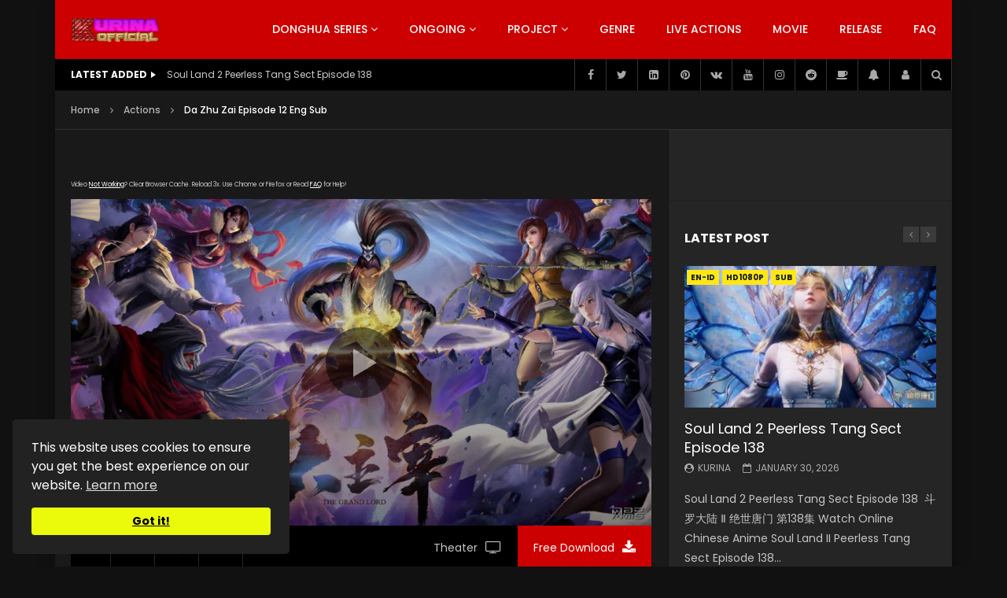

--- FILE ---
content_type: text/html; charset=UTF-8
request_url: https://kuriname.com/da-zhu-zai-episode-12/
body_size: 56985
content:
<!doctype html>
<html lang="en-US">

<head>
	<meta charset="UTF-8">
	<meta name="viewport" content="width=device-width, initial-scale=1, maximum-scale=1">
    			<meta property="fb:app_id" content="434839626571226" />
		<meta property="og:type" content="video.other"><meta property="og:video:url" content=""><meta property="og:video:secure_url" content="https://kuriname.com/da-zhu-zai-episode-12/?video_embed=13257"><meta property="og:video:type" content="text/html"><meta property="og:video:width" content="1280"><meta property="og:video:height" content="720"><meta property="video:tag" content="Da Zhu Zai"><meta property="video:tag" content="The Grand Lord"><meta property="video:tag" content="The Great Ruler"><meta property="video:tag" content="大主宰">	<link rel="profile" href="https://gmpg.org/xfn/11">
	<meta name='robots' content='index, follow, max-image-preview:large, max-snippet:-1, max-video-preview:-1' />

	<!-- This site is optimized with the Yoast SEO plugin v26.8 - https://yoast.com/product/yoast-seo-wordpress/ -->
	<title>Da Zhu Zai Episode 12 Eng Sub - Kurina Official</title>
	<meta name="description" content="Da Zhu Zai Episode 12 The Grand Lord 大主宰 第12集 Watch Online Donghua Chinese Anime Series Da Zhu Zai Episode 12, The Great Ruler Episode 12, The Grand Lord" />
	<link rel="canonical" href="https://kuriname.com/da-zhu-zai-episode-12/" />
	<meta property="og:locale" content="en_US" />
	<meta property="og:type" content="article" />
	<meta property="og:title" content="Da Zhu Zai Episode 12 Eng Sub - Kurina Official" />
	<meta property="og:description" content="Da Zhu Zai Episode 12 The Grand Lord 大主宰 第12集 Watch Online Donghua Chinese Anime Series Da Zhu Zai Episode 12, The Great Ruler Episode 12, The Grand Lord" />
	<meta property="og:url" content="https://kuriname.com/da-zhu-zai-episode-12/" />
	<meta property="og:site_name" content="Kurina Official" />
	<meta property="article:publisher" content="https://www.facebook.com/KurinaOfficial" />
	<meta property="article:author" content="https://www.facebook.com/KurinaOfficial" />
	<meta property="article:published_time" content="2019-10-17T10:12:23+00:00" />
	<meta property="article:modified_time" content="2019-10-27T02:20:39+00:00" />
	<meta property="og:image" content="https://kuriname.com/wp-content/uploads/2019/10/The-Great-Ruler-Da-Zhu-Zai-Baner.jpg" />
	<meta property="og:image:width" content="1150" />
	<meta property="og:image:height" content="553" />
	<meta property="og:image:type" content="image/jpeg" />
	<meta name="author" content="Kurina" />
	<meta name="twitter:card" content="summary_large_image" />
	<meta name="twitter:creator" content="@KurinaOfficial" />
	<meta name="twitter:site" content="@KurinaOfficial" />
	<meta name="twitter:label1" content="Written by" />
	<meta name="twitter:data1" content="Kurina" />
	<meta name="twitter:label2" content="Est. reading time" />
	<meta name="twitter:data2" content="1 minute" />
	<script type="application/ld+json" class="yoast-schema-graph">{"@context":"https://schema.org","@graph":[{"@type":"Article","@id":"https://kuriname.com/da-zhu-zai-episode-12/#article","isPartOf":{"@id":"https://kuriname.com/da-zhu-zai-episode-12/"},"author":{"name":"Kurina","@id":"https://kuriname.com/#/schema/person/7f359ca2e898dd610d0350b10c462c65"},"headline":"Da Zhu Zai Episode 12 Eng Sub","datePublished":"2019-10-17T10:12:23+00:00","dateModified":"2019-10-27T02:20:39+00:00","mainEntityOfPage":{"@id":"https://kuriname.com/da-zhu-zai-episode-12/"},"wordCount":169,"commentCount":4,"publisher":{"@id":"https://kuriname.com/#organization"},"image":{"@id":"https://kuriname.com/da-zhu-zai-episode-12/#primaryimage"},"thumbnailUrl":"https://kuriname.com/wp-content/uploads/2019/10/The-Great-Ruler-Da-Zhu-Zai-Baner.jpg","keywords":["Da Zhu Zai","The Grand Lord","The Great Ruler","大主宰"],"articleSection":["Actions","Adventure","Animation","Chinese","Donghua","Fantasy","Historical","Magic","Martial Arts","Romance","Supernatural"],"inLanguage":"en-US","potentialAction":[{"@type":"CommentAction","name":"Comment","target":["https://kuriname.com/da-zhu-zai-episode-12/#respond"]}]},{"@type":"WebPage","@id":"https://kuriname.com/da-zhu-zai-episode-12/","url":"https://kuriname.com/da-zhu-zai-episode-12/","name":"Da Zhu Zai Episode 12 Eng Sub - Kurina Official","isPartOf":{"@id":"https://kuriname.com/#website"},"primaryImageOfPage":{"@id":"https://kuriname.com/da-zhu-zai-episode-12/#primaryimage"},"image":{"@id":"https://kuriname.com/da-zhu-zai-episode-12/#primaryimage"},"thumbnailUrl":"https://kuriname.com/wp-content/uploads/2019/10/The-Great-Ruler-Da-Zhu-Zai-Baner.jpg","datePublished":"2019-10-17T10:12:23+00:00","dateModified":"2019-10-27T02:20:39+00:00","description":"Da Zhu Zai Episode 12 The Grand Lord 大主宰 第12集 Watch Online Donghua Chinese Anime Series Da Zhu Zai Episode 12, The Great Ruler Episode 12, The Grand Lord","breadcrumb":{"@id":"https://kuriname.com/da-zhu-zai-episode-12/#breadcrumb"},"inLanguage":"en-US","potentialAction":[{"@type":"ReadAction","target":["https://kuriname.com/da-zhu-zai-episode-12/"]}]},{"@type":"ImageObject","inLanguage":"en-US","@id":"https://kuriname.com/da-zhu-zai-episode-12/#primaryimage","url":"https://kuriname.com/wp-content/uploads/2019/10/The-Great-Ruler-Da-Zhu-Zai-Baner.jpg","contentUrl":"https://kuriname.com/wp-content/uploads/2019/10/The-Great-Ruler-Da-Zhu-Zai-Baner.jpg","width":1150,"height":553},{"@type":"BreadcrumbList","@id":"https://kuriname.com/da-zhu-zai-episode-12/#breadcrumb","itemListElement":[{"@type":"ListItem","position":1,"name":"Home","item":"https://kuriname.com/"},{"@type":"ListItem","position":2,"name":"Actions","item":"https://kuriname.com/actions/"},{"@type":"ListItem","position":3,"name":"Da Zhu Zai Episode 12 Eng Sub"}]},{"@type":"WebSite","@id":"https://kuriname.com/#website","url":"https://kuriname.com/","name":"Kurina Official","description":"Watch Online Download Streaming Anime Series Donghua Episode Drama Movie For Free","publisher":{"@id":"https://kuriname.com/#organization"},"alternateName":"kuriname","potentialAction":[{"@type":"SearchAction","target":{"@type":"EntryPoint","urlTemplate":"https://kuriname.com/?s={search_term_string}"},"query-input":{"@type":"PropertyValueSpecification","valueRequired":true,"valueName":"search_term_string"}}],"inLanguage":"en-US"},{"@type":"Organization","@id":"https://kuriname.com/#organization","name":"Kurina Official","alternateName":"kuriname","url":"https://kuriname.com/","logo":{"@type":"ImageObject","inLanguage":"en-US","@id":"https://kuriname.com/#/schema/logo/image/","url":"https://kuriname.com/wp-content/uploads/2018/10/KurinaOfficial.png","contentUrl":"https://kuriname.com/wp-content/uploads/2018/10/KurinaOfficial.png","width":283,"height":109,"caption":"Kurina Official"},"image":{"@id":"https://kuriname.com/#/schema/logo/image/"},"sameAs":["https://www.facebook.com/KurinaOfficial","https://x.com/KurinaOfficial","https://vk.com/KurinaOfficial","https://www.linkedin.com/in/kurinaofficial","https://www.youtube.com/channel/UCwq56OYNhFb6y-AvrASJQjw","https://www.instagram.com/kurinaofficial","https://www.reddit.com/user/KurinaOfficial"]},{"@type":"Person","@id":"https://kuriname.com/#/schema/person/7f359ca2e898dd610d0350b10c462c65","name":"Kurina","image":{"@type":"ImageObject","inLanguage":"en-US","@id":"https://kuriname.com/#/schema/person/image/","url":"https://secure.gravatar.com/avatar/093aab95a25ee50e7e08ff98de7dee3dc19d663dcd209f6deba36b2c0a06e46b?s=96&d=mm&r=g","contentUrl":"https://secure.gravatar.com/avatar/093aab95a25ee50e7e08ff98de7dee3dc19d663dcd209f6deba36b2c0a06e46b?s=96&d=mm&r=g","caption":"Kurina"},"sameAs":["https://www.kurina.me","https://www.facebook.com/KurinaOfficial","https://www.instagram.com/kurinaofficial","https://x.com/KurinaOfficial","https://www.youtube.com/c/KurinaOfficial"]}]}</script>
	<!-- / Yoast SEO plugin. -->


<link rel='dns-prefetch' href='//fonts.googleapis.com' />
<link rel='preconnect' href='https://fonts.gstatic.com' crossorigin />
<link rel="alternate" type="application/rss+xml" title="Kurina Official &raquo; Feed" href="https://kuriname.com/feed/" />
<link rel="alternate" type="application/rss+xml" title="Kurina Official &raquo; Comments Feed" href="https://kuriname.com/comments/feed/" />
<link rel="alternate" type="application/rss+xml" title="Kurina Official &raquo; Da Zhu Zai Episode 12 Eng Sub Comments Feed" href="https://kuriname.com/da-zhu-zai-episode-12/feed/" />
        <link rel="preconnect" href="https://fonts.gstatic.com/" crossorigin='anonymous'>
        <link rel='preload' as='font' type='font/woff2' crossorigin='anonymous' href='https://kuriname.com/wp-content/themes/vidorev/css/font-awesome/webfonts/fa-brands-400.woff2' importance="highest" />
        <link rel='preload' as='font' type='font/woff2' crossorigin='anonymous' href='https://kuriname.com/wp-content/themes/vidorev/css/font-awesome/webfonts/fa-regular-400.woff2' importance="highest" />
        <link rel='preload' as='font' type='font/woff2' crossorigin='anonymous' href='https://kuriname.com/wp-content/themes/vidorev/css/font-awesome/webfonts/fa-solid-900.woff2' importance="highest" />
	<link rel="alternate" title="oEmbed (JSON)" type="application/json+oembed" href="https://kuriname.com/wp-json/oembed/1.0/embed?url=https%3A%2F%2Fkuriname.com%2Fda-zhu-zai-episode-12%2F" />
<link rel="alternate" title="oEmbed (XML)" type="text/xml+oembed" href="https://kuriname.com/wp-json/oembed/1.0/embed?url=https%3A%2F%2Fkuriname.com%2Fda-zhu-zai-episode-12%2F&#038;format=xml" />
<style id='wp-img-auto-sizes-contain-inline-css' type='text/css'>
img:is([sizes=auto i],[sizes^="auto," i]){contain-intrinsic-size:3000px 1500px}
/*# sourceURL=wp-img-auto-sizes-contain-inline-css */
</style>
<link rel='stylesheet' id='dashicons-css' href='https://kuriname.com/wp-includes/css/dashicons.min.css?ver=6.9' type='text/css' media='all' />
<link rel='stylesheet' id='post-views-counter-frontend-css' href='https://kuriname.com/wp-content/plugins/post-views-counter/css/frontend.css?ver=1.7.3' type='text/css' media='all' />
<style id='wp-emoji-styles-inline-css' type='text/css'>

	img.wp-smiley, img.emoji {
		display: inline !important;
		border: none !important;
		box-shadow: none !important;
		height: 1em !important;
		width: 1em !important;
		margin: 0 0.07em !important;
		vertical-align: -0.1em !important;
		background: none !important;
		padding: 0 !important;
	}
/*# sourceURL=wp-emoji-styles-inline-css */
</style>
<link rel='stylesheet' id='wp-block-library-css' href='https://kuriname.com/wp-includes/css/dist/block-library/style.min.css?ver=6.9' type='text/css' media='all' />
<style id='classic-theme-styles-inline-css' type='text/css'>
/*! This file is auto-generated */
.wp-block-button__link{color:#fff;background-color:#32373c;border-radius:9999px;box-shadow:none;text-decoration:none;padding:calc(.667em + 2px) calc(1.333em + 2px);font-size:1.125em}.wp-block-file__button{background:#32373c;color:#fff;text-decoration:none}
/*# sourceURL=/wp-includes/css/classic-themes.min.css */
</style>
<style id='global-styles-inline-css' type='text/css'>
:root{--wp--preset--aspect-ratio--square: 1;--wp--preset--aspect-ratio--4-3: 4/3;--wp--preset--aspect-ratio--3-4: 3/4;--wp--preset--aspect-ratio--3-2: 3/2;--wp--preset--aspect-ratio--2-3: 2/3;--wp--preset--aspect-ratio--16-9: 16/9;--wp--preset--aspect-ratio--9-16: 9/16;--wp--preset--color--black: #000000;--wp--preset--color--cyan-bluish-gray: #abb8c3;--wp--preset--color--white: #ffffff;--wp--preset--color--pale-pink: #f78da7;--wp--preset--color--vivid-red: #cf2e2e;--wp--preset--color--luminous-vivid-orange: #ff6900;--wp--preset--color--luminous-vivid-amber: #fcb900;--wp--preset--color--light-green-cyan: #7bdcb5;--wp--preset--color--vivid-green-cyan: #00d084;--wp--preset--color--pale-cyan-blue: #8ed1fc;--wp--preset--color--vivid-cyan-blue: #0693e3;--wp--preset--color--vivid-purple: #9b51e0;--wp--preset--gradient--vivid-cyan-blue-to-vivid-purple: linear-gradient(135deg,rgb(6,147,227) 0%,rgb(155,81,224) 100%);--wp--preset--gradient--light-green-cyan-to-vivid-green-cyan: linear-gradient(135deg,rgb(122,220,180) 0%,rgb(0,208,130) 100%);--wp--preset--gradient--luminous-vivid-amber-to-luminous-vivid-orange: linear-gradient(135deg,rgb(252,185,0) 0%,rgb(255,105,0) 100%);--wp--preset--gradient--luminous-vivid-orange-to-vivid-red: linear-gradient(135deg,rgb(255,105,0) 0%,rgb(207,46,46) 100%);--wp--preset--gradient--very-light-gray-to-cyan-bluish-gray: linear-gradient(135deg,rgb(238,238,238) 0%,rgb(169,184,195) 100%);--wp--preset--gradient--cool-to-warm-spectrum: linear-gradient(135deg,rgb(74,234,220) 0%,rgb(151,120,209) 20%,rgb(207,42,186) 40%,rgb(238,44,130) 60%,rgb(251,105,98) 80%,rgb(254,248,76) 100%);--wp--preset--gradient--blush-light-purple: linear-gradient(135deg,rgb(255,206,236) 0%,rgb(152,150,240) 100%);--wp--preset--gradient--blush-bordeaux: linear-gradient(135deg,rgb(254,205,165) 0%,rgb(254,45,45) 50%,rgb(107,0,62) 100%);--wp--preset--gradient--luminous-dusk: linear-gradient(135deg,rgb(255,203,112) 0%,rgb(199,81,192) 50%,rgb(65,88,208) 100%);--wp--preset--gradient--pale-ocean: linear-gradient(135deg,rgb(255,245,203) 0%,rgb(182,227,212) 50%,rgb(51,167,181) 100%);--wp--preset--gradient--electric-grass: linear-gradient(135deg,rgb(202,248,128) 0%,rgb(113,206,126) 100%);--wp--preset--gradient--midnight: linear-gradient(135deg,rgb(2,3,129) 0%,rgb(40,116,252) 100%);--wp--preset--font-size--small: 13px;--wp--preset--font-size--medium: 20px;--wp--preset--font-size--large: 36px;--wp--preset--font-size--x-large: 42px;--wp--preset--spacing--20: 0.44rem;--wp--preset--spacing--30: 0.67rem;--wp--preset--spacing--40: 1rem;--wp--preset--spacing--50: 1.5rem;--wp--preset--spacing--60: 2.25rem;--wp--preset--spacing--70: 3.38rem;--wp--preset--spacing--80: 5.06rem;--wp--preset--shadow--natural: 6px 6px 9px rgba(0, 0, 0, 0.2);--wp--preset--shadow--deep: 12px 12px 50px rgba(0, 0, 0, 0.4);--wp--preset--shadow--sharp: 6px 6px 0px rgba(0, 0, 0, 0.2);--wp--preset--shadow--outlined: 6px 6px 0px -3px rgb(255, 255, 255), 6px 6px rgb(0, 0, 0);--wp--preset--shadow--crisp: 6px 6px 0px rgb(0, 0, 0);}:where(.is-layout-flex){gap: 0.5em;}:where(.is-layout-grid){gap: 0.5em;}body .is-layout-flex{display: flex;}.is-layout-flex{flex-wrap: wrap;align-items: center;}.is-layout-flex > :is(*, div){margin: 0;}body .is-layout-grid{display: grid;}.is-layout-grid > :is(*, div){margin: 0;}:where(.wp-block-columns.is-layout-flex){gap: 2em;}:where(.wp-block-columns.is-layout-grid){gap: 2em;}:where(.wp-block-post-template.is-layout-flex){gap: 1.25em;}:where(.wp-block-post-template.is-layout-grid){gap: 1.25em;}.has-black-color{color: var(--wp--preset--color--black) !important;}.has-cyan-bluish-gray-color{color: var(--wp--preset--color--cyan-bluish-gray) !important;}.has-white-color{color: var(--wp--preset--color--white) !important;}.has-pale-pink-color{color: var(--wp--preset--color--pale-pink) !important;}.has-vivid-red-color{color: var(--wp--preset--color--vivid-red) !important;}.has-luminous-vivid-orange-color{color: var(--wp--preset--color--luminous-vivid-orange) !important;}.has-luminous-vivid-amber-color{color: var(--wp--preset--color--luminous-vivid-amber) !important;}.has-light-green-cyan-color{color: var(--wp--preset--color--light-green-cyan) !important;}.has-vivid-green-cyan-color{color: var(--wp--preset--color--vivid-green-cyan) !important;}.has-pale-cyan-blue-color{color: var(--wp--preset--color--pale-cyan-blue) !important;}.has-vivid-cyan-blue-color{color: var(--wp--preset--color--vivid-cyan-blue) !important;}.has-vivid-purple-color{color: var(--wp--preset--color--vivid-purple) !important;}.has-black-background-color{background-color: var(--wp--preset--color--black) !important;}.has-cyan-bluish-gray-background-color{background-color: var(--wp--preset--color--cyan-bluish-gray) !important;}.has-white-background-color{background-color: var(--wp--preset--color--white) !important;}.has-pale-pink-background-color{background-color: var(--wp--preset--color--pale-pink) !important;}.has-vivid-red-background-color{background-color: var(--wp--preset--color--vivid-red) !important;}.has-luminous-vivid-orange-background-color{background-color: var(--wp--preset--color--luminous-vivid-orange) !important;}.has-luminous-vivid-amber-background-color{background-color: var(--wp--preset--color--luminous-vivid-amber) !important;}.has-light-green-cyan-background-color{background-color: var(--wp--preset--color--light-green-cyan) !important;}.has-vivid-green-cyan-background-color{background-color: var(--wp--preset--color--vivid-green-cyan) !important;}.has-pale-cyan-blue-background-color{background-color: var(--wp--preset--color--pale-cyan-blue) !important;}.has-vivid-cyan-blue-background-color{background-color: var(--wp--preset--color--vivid-cyan-blue) !important;}.has-vivid-purple-background-color{background-color: var(--wp--preset--color--vivid-purple) !important;}.has-black-border-color{border-color: var(--wp--preset--color--black) !important;}.has-cyan-bluish-gray-border-color{border-color: var(--wp--preset--color--cyan-bluish-gray) !important;}.has-white-border-color{border-color: var(--wp--preset--color--white) !important;}.has-pale-pink-border-color{border-color: var(--wp--preset--color--pale-pink) !important;}.has-vivid-red-border-color{border-color: var(--wp--preset--color--vivid-red) !important;}.has-luminous-vivid-orange-border-color{border-color: var(--wp--preset--color--luminous-vivid-orange) !important;}.has-luminous-vivid-amber-border-color{border-color: var(--wp--preset--color--luminous-vivid-amber) !important;}.has-light-green-cyan-border-color{border-color: var(--wp--preset--color--light-green-cyan) !important;}.has-vivid-green-cyan-border-color{border-color: var(--wp--preset--color--vivid-green-cyan) !important;}.has-pale-cyan-blue-border-color{border-color: var(--wp--preset--color--pale-cyan-blue) !important;}.has-vivid-cyan-blue-border-color{border-color: var(--wp--preset--color--vivid-cyan-blue) !important;}.has-vivid-purple-border-color{border-color: var(--wp--preset--color--vivid-purple) !important;}.has-vivid-cyan-blue-to-vivid-purple-gradient-background{background: var(--wp--preset--gradient--vivid-cyan-blue-to-vivid-purple) !important;}.has-light-green-cyan-to-vivid-green-cyan-gradient-background{background: var(--wp--preset--gradient--light-green-cyan-to-vivid-green-cyan) !important;}.has-luminous-vivid-amber-to-luminous-vivid-orange-gradient-background{background: var(--wp--preset--gradient--luminous-vivid-amber-to-luminous-vivid-orange) !important;}.has-luminous-vivid-orange-to-vivid-red-gradient-background{background: var(--wp--preset--gradient--luminous-vivid-orange-to-vivid-red) !important;}.has-very-light-gray-to-cyan-bluish-gray-gradient-background{background: var(--wp--preset--gradient--very-light-gray-to-cyan-bluish-gray) !important;}.has-cool-to-warm-spectrum-gradient-background{background: var(--wp--preset--gradient--cool-to-warm-spectrum) !important;}.has-blush-light-purple-gradient-background{background: var(--wp--preset--gradient--blush-light-purple) !important;}.has-blush-bordeaux-gradient-background{background: var(--wp--preset--gradient--blush-bordeaux) !important;}.has-luminous-dusk-gradient-background{background: var(--wp--preset--gradient--luminous-dusk) !important;}.has-pale-ocean-gradient-background{background: var(--wp--preset--gradient--pale-ocean) !important;}.has-electric-grass-gradient-background{background: var(--wp--preset--gradient--electric-grass) !important;}.has-midnight-gradient-background{background: var(--wp--preset--gradient--midnight) !important;}.has-small-font-size{font-size: var(--wp--preset--font-size--small) !important;}.has-medium-font-size{font-size: var(--wp--preset--font-size--medium) !important;}.has-large-font-size{font-size: var(--wp--preset--font-size--large) !important;}.has-x-large-font-size{font-size: var(--wp--preset--font-size--x-large) !important;}
:where(.wp-block-post-template.is-layout-flex){gap: 1.25em;}:where(.wp-block-post-template.is-layout-grid){gap: 1.25em;}
:where(.wp-block-term-template.is-layout-flex){gap: 1.25em;}:where(.wp-block-term-template.is-layout-grid){gap: 1.25em;}
:where(.wp-block-columns.is-layout-flex){gap: 2em;}:where(.wp-block-columns.is-layout-grid){gap: 2em;}
:root :where(.wp-block-pullquote){font-size: 1.5em;line-height: 1.6;}
/*# sourceURL=global-styles-inline-css */
</style>
<link rel='stylesheet' id='contact-form-7-css' href='https://kuriname.com/wp-content/plugins/contact-form-7/includes/css/styles.css?ver=6.1.4' type='text/css' media='all' />
<style id='dcl-front-style-dummy-inline-css' type='text/css'>
#dcl_btn_container{text-align: center;margin-top:10px;margin-bottom:10px}
/*# sourceURL=dcl-front-style-dummy-inline-css */
</style>
<link rel='stylesheet' id='priority-navigation-css' href='https://kuriname.com/wp-content/plugins/vidorev-extensions/assets/front-end/priority-navigation/priority-nav-core.css?ver=2.9.9.9.9.9.8' type='text/css' media='all' />
<link rel='stylesheet' id='select2-css' href='https://kuriname.com/wp-content/plugins/vidorev-extensions/assets/front-end/select2/select2.min.css?ver=2.9.9.9.9.9.8' type='text/css' media='all' />
<link rel='stylesheet' id='vidorev-plugin-css-css' href='https://kuriname.com/wp-content/plugins/vidorev-extensions/assets/front-end/main.css?ver=2.9.9.9.9.9.8' type='text/css' media='all' />
<link rel='stylesheet' id='mediaelement-css' href='https://kuriname.com/wp-includes/js/mediaelement/mediaelementplayer-legacy.min.css?ver=4.2.17' type='text/css' media='all' />
<link rel='stylesheet' id='wp-mediaelement-css' href='https://kuriname.com/wp-includes/js/mediaelement/wp-mediaelement.min.css?ver=6.9' type='text/css' media='all' />
<link rel='stylesheet' id='plyrplayer-css' href='https://kuriname.com/wp-content/plugins/vidorev-extensions/assets/front-end/plyr/plyr.css?ver=2.9.9.9.9.9.8' type='text/css' media='all' />
<link rel='stylesheet' id='extendify-utility-styles-css' href='https://kuriname.com/wp-content/plugins/extendify/public/build/utility-minimum.css?ver=6.9' type='text/css' media='all' />
<link rel='stylesheet' id='font-awesome-css' href='https://kuriname.com/wp-content/plugins/elementor/assets/lib/font-awesome/css/font-awesome.min.css?ver=4.7.0' type='text/css' media='all' />
<link rel='stylesheet' id='font-awesome-5-all-css' href='https://kuriname.com/wp-content/themes/vidorev/css/font-awesome/css/all.min.css?ver=5.13.0' type='text/css' media='all' />
<link rel='stylesheet' id='font-awesome-4-shim-css' href='https://kuriname.com/wp-content/themes/vidorev/css/font-awesome/css/v4-shims.min.css?ver=5.13.0' type='text/css' media='all' />
<link rel='stylesheet' id='jquery-slick-css' href='https://kuriname.com/wp-content/themes/vidorev/css/slick/slick.css?ver=1.9.0' type='text/css' media='all' />
<link rel='stylesheet' id='jquery-overlay-scrollbars-css' href='https://kuriname.com/wp-content/themes/vidorev/css/overlay-scrollbars/OverlayScrollbars.min.css?ver=1.13.0' type='text/css' media='all' />
<link rel='stylesheet' id='vidorev-extend-ie-css' href='https://kuriname.com/wp-content/themes/vidorev/css/extend-ie/extend-ie.css?ver=1.0.0' type='text/css' media='all' />
<link rel='stylesheet' id='vidorev-style-css' href='https://kuriname.com/wp-content/themes/vidorev/style.css?ver=6.9' type='text/css' media='all' />
<link rel='stylesheet' id='vidorev-google-font-css' href='//fonts.googleapis.com/css?family=Poppins%3A400%2C500%2C700&#038;display=swap&#038;ver=1.0.0' type='text/css' media='all' />
<link rel='stylesheet' id='beeteam368_obj_wes_style-css' href='https://kuriname.com/wp-content/themes/vidorev/css/btwes.css?ver=1.0.0' type='text/css' media='all' />
<style id='beeteam368_obj_wes_style-inline-css' type='text/css'>
#vp-mobile-menu{background-color:#000000;}header.entry-header.movie-style{
							background-image: url("https://kuriname.com/wp-content/themes/vidorev/img/film-background.jpg");								
						}body .cleanlogin-field-username{background-image:url("https://kuriname.com/wp-content/themes/vidorev/img/clean-login/log.png");}body .cleanlogin-field-password{background-image:url("https://kuriname.com/wp-content/themes/vidorev/img/clean-login/pwd.png");}body .cleanlogin-field-name{background-image:url("https://kuriname.com/wp-content/themes/vidorev/img/clean-login/name.png");}body .cleanlogin-field-surname{background-image:url("https://kuriname.com/wp-content/themes/vidorev/img/clean-login/surname.png");}body .cleanlogin-field-email{background-image:url("https://kuriname.com/wp-content/themes/vidorev/img/clean-login/mail.png");}body .cleanlogin-field-spam{background-image:url("https://kuriname.com/wp-content/themes/vidorev/img/clean-login/spam.png");}	body,.body-typography,
								input:not([type]),input[type="text"],input[type="email"],input[type="url"],input[type="password"],input[type="search"],input[type="number"],input[type="tel"],input[type="range"],
								input[type="date"],input[type="month"],input[type="week"],input[type="time"],input[type="datetime"],input[type="datetime-local"],input[type="color"],textarea,select,
								#pmpro_form .pmpro_checkout h3 span.pmpro_checkout-h3-msg,.video-player-wrap .fluid_video_wrapper,body.header-vid-side div.asl_r .results .item .asl_desc, body.header-vid-side div.asl_s.searchsettings .asl_option_label
								{font-family:Poppins;font-weight:400;letter-spacing:0em;}	h1,h2,h3,h4,h5,h6,
								.h1,.h2,.h3,.h4,.h5,.h6,.h7,
								button,input[type=button],input[type=submit],input[type="reset"],.basic-button,.next-content a,.prev-content a,
								#bbpress-forums li.bbp-header,
								#bbpress-forums li.bbp-body ul.forum a.bbp-forum-title, #bbpress-forums li.bbp-body ul.topic a.bbp-forum-title,
								#bbpress-forums ul.bbp-topics li.bbp-body li.bbp-topic-title a.bbp-topic-permalink,
								#bbpress-forums fieldset.bbp-form legend,
								#bbpress-forums fieldset.bbp-form label,
								#amazon-native-ad.amazon-native-ad .amzn-native-header .amzn-native-header-text,
								.pmpro_btn, 
								.pmpro_btn:link, 
								.pmpro_content_message a, 
								.pmpro_content_message a:link,
								.pmpro_checkout .pmpro_btn,
								#nav-below.navigation a,
								.woocommerce #respond input#submit, 
								.woocommerce a.button, 
								.woocommerce button.button, 
								.woocommerce input.button,
								.woocommerce ul.cart_list li a, 
								.woocommerce ul.product_list_widget li a,
								.woocommerce #review_form #respond p label,
								.woocommerce div.product .woocommerce-tabs ul.tabs li,
								.woocommerce form .form-row label,
								.woocommerce nav.woocommerce-pagination .page-numbers li > *,
								.global-single-wrapper .yasr_table_multi_set_shortcode tbody tr > td .yasr-multi-set-name-field,
								body.header-vid-side div.asl_r .results .item .asl_content h3, body.header-vid-side div.asl_r .results .item .asl_content h3 a,
								body.header-vid-side div.asl_r p.showmore a
								{font-family:Poppins;font-weight:400;letter-spacing:0em;}.navigation-font,div.bbp-breadcrumb,#bbpress-forums div.bbp-breadcrumb > p,#bbpress-forums .bbp-pagination,.widget_nav_menu{font-family:Poppins;font-weight:500;letter-spacing:0em;}.meta-font,#bbpress-forums li.bbp-body li.bbp-forum-topic-count, #bbpress-forums ul.bbp-topics li.bbp-body p.bbp-topic-meta, #bbpress-forums li.bbp-body li.bbp-topic-voice-count, #bbpress-forums li.bbp-body li.bbp-forum-reply-count, #bbpress-forums li.bbp-body li.bbp-topic-reply-count, #bbpress-forums li.bbp-body li.bbp-forum-freshness, #bbpress-forums li.bbp-body li.bbp-topic-freshness, #bbpress-forums div.bbp-meta,.widget_display_topics .widget-item-wrap > ul > li,.woocommerce .product.type-product .product_meta,.woocommerce #reviews #comments ol.commentlist li .comment-text p.meta,body.header-vid-side div.asl_r .results .item div.etc,body.header-vid-side div.asl_r .results .item div.etc .asl_author, body.header-vid-side div.asl_r .results .item div.etc .asl_date{font-family:Poppins;font-weight:400;letter-spacing:0em;}
/*# sourceURL=beeteam368_obj_wes_style-inline-css */
</style>
<link rel='stylesheet' id='wp-pagenavi-css' href='https://kuriname.com/wp-content/plugins/wp-pagenavi/pagenavi-css.css?ver=2.70' type='text/css' media='all' />
<link rel="preload" as="style" href="https://fonts.googleapis.com/css?family=Poppins:400,500&#038;display=swap&#038;ver=1754378207" /><link rel="stylesheet" href="https://fonts.googleapis.com/css?family=Poppins:400,500&#038;display=swap&#038;ver=1754378207" media="print" onload="this.media='all'"><noscript><link rel="stylesheet" href="https://fonts.googleapis.com/css?family=Poppins:400,500&#038;display=swap&#038;ver=1754378207" /></noscript><script type="text/javascript" id="post-views-counter-frontend-js-before">
/* <![CDATA[ */
var pvcArgsFrontend = {"mode":"js","postID":13257,"requestURL":"https:\/\/kuriname.com\/wp-admin\/admin-ajax.php","nonce":"57cc1c9de7","dataStorage":"cookies","multisite":false,"path":"\/","domain":""};

//# sourceURL=post-views-counter-frontend-js-before
/* ]]> */
</script>
<script type="text/javascript" src="https://kuriname.com/wp-content/plugins/post-views-counter/js/frontend.js?ver=1.7.3" id="post-views-counter-frontend-js"></script>
<script type="text/javascript" src="https://kuriname.com/wp-includes/js/jquery/jquery.min.js?ver=3.7.1" id="jquery-core-js"></script>
<script type="text/javascript" src="https://kuriname.com/wp-includes/js/jquery/jquery-migrate.min.js?ver=3.4.1" id="jquery-migrate-js"></script>
<script type="text/javascript" id="beeteam368_obj_wes-js-extra">
/* <![CDATA[ */
var vidorev_jav_plugin_js_object = {"youtube_library_url":"https://www.youtube.com/iframe_api","vimeo_library_url":"https://player.vimeo.com/api/player.js","dailymotion_library_url":"https://api.dmcdn.net/all.js","facebook_library_url":"https://connect.facebook.net/en_US/sdk.js?ver=6.0#xfbml=1&version=v6.0&appId=434839626571226&autoLogAppEvents=1","twitch_library_url":"https://player.twitch.tv/js/embed/v1.js","google_ima_library_url":"https://imasdk.googleapis.com/js/sdkloader/ima3.js","google_adsense_library_url":"https://pagead2.googlesyndication.com/pagead/js/adsbygoogle.js","jwplayer_library_url":"","mediaelement_library_url":"https://kuriname.com/wp-content/plugins/vidorev-extensions/assets/front-end/mediaelement/mediaelement.all.js","fluidplayer_library_url":"https://cdn.fluidplayer.com/3.25.0/fluidplayer.min.js","plyr_library_url":"https://kuriname.com/wp-content/plugins/vidorev-extensions/assets/front-end/plyr/plyr.min.js","imdb_logo_url":"https://kuriname.com/wp-content/plugins/vidorev-extensions/assets/front-end/img/IMDB_Logo","youtube_rel":"no","youtube_modestbranding":"yes","youtube_showinfo":"no","youtube_broadcasts_params":[],"hls_library_url":"https://kuriname.com/wp-content/plugins/vidorev-extensions/assets/front-end/fluidplayer/hls.min.js","mpd_library_url":"https://kuriname.com/wp-content/plugins/vidorev-extensions/assets/front-end/fluidplayer/dash.mediaplayer.min.js"};
var vidorev_jav_plugin_video_ads_object = {"vid_ads_m_video_ads":"yes","vid_ads_m_video_ads_type":"html","vid_ads_m_group_google_ima":[],"vid_ads_m_group_image":[],"vid_ads_m_group_html":[],"vid_ads_m_group_html5_video":[],"vid_ads_m_vpaid_mode":"yes","vid_ads_m_vast_preroll":[],"vid_ads_m_vast_postroll":[],"vid_ads_m_vast_pauseroll":[],"vid_ads_m_vast_midroll":[{"vid_ads_m_vast_timer_seconds":"50"}],"vid_ads_m_group_dynamic":[{"vid_ads_m_dynamic_type":"html","vid_ads_m_dynamic_size_desktop":"468x60","vid_ads_m_dynamic_size_mobile":"320x100","vid_ads_m_dynamic_vertial_align":"bottom"}]};
var vidorev_jav_plugin_fluidplayer_object = {"0":"","vid_fluid_m_fluidplayer":"yes","vid_fluid_m_styling":[{"vid_fluid_m_logo_click_url":"/","vid_fluid_m_display_logo":"top right","vid_fluid_m_logo_opacity":"100","vid_fluid_m_logo_margin":"15px"}],"vid_fluid_m_vast_configuration":[{"vid_fluid_m_skipbuttoncaption":"Skip ad in [seconds]","vid_fluid_m_skipbuttonclickcaption":"Skip ad \u003Cspan class=\"skip_button_icon\"\u003E\u003C/span\u003E","vid_fluid_m_adtextposition":"top left","vid_fluid_m_adctatext":"Visit now!","vid_fluid_m_adctatextposition":"bottom right","vid_fluid_m_vasttimeout":"5000","vid_fluid_m_maxallowedvasttagredirects":"3","vid_fluid_m_valign":"bottom","vid_fluid_m_nonlinearduration":"10","vid_fluid_m_size":"468x60"}],"vid_fluid_m_fluidplayer_version":"v3"};
var vidorev_jav_plugin_video_ads_object_post = {"vid_ads_m_video_ads":"","vid_ads_m_video_ads_type":"","vid_ads_m_group_google_ima":"","vid_ads_m_group_image":"","vid_ads_m_group_html5_video":"","vid_ads_m_group_html":"","vid_ads_m_group_dynamic":"","vid_ads_m_time_to_show_ads":"","vid_ads_m_time_skip_ads":"","vid_ads_m_time_to_hide_ads":"","vid_ads_m_vpaid_mode":"","vid_ads_m_vast_preroll":"","vid_ads_m_vast_postroll":"","vid_ads_m_vast_pauseroll":"","vid_ads_m_vast_midroll":[{"vid_ads_m_vast_timer_seconds":"50"}]};
var vidorev_jav_js_object = {"admin_ajax":"https://kuriname.com/wp-admin/admin-ajax.php","query_vars":{"page":0,"name":"da-zhu-zai-episode-12","error":"","m":"","p":0,"post_parent":"","subpost":"","subpost_id":"","attachment":"","attachment_id":0,"pagename":"","page_id":0,"second":"","minute":"","hour":"","day":0,"monthnum":0,"year":0,"w":0,"category_name":"","tag":"","cat":"","tag_id":"","author":"","author_name":"","feed":"","tb":"","paged":0,"meta_key":"","meta_value":"","preview":"","s":"","sentence":"","title":"","fields":"all","menu_order":"","embed":"","category__in":[],"category__not_in":[],"category__and":[],"post__in":[],"post__not_in":[],"post_name__in":[],"tag__in":[],"tag__not_in":[],"tag__and":[],"tag_slug__in":[],"tag_slug__and":[],"post_parent__in":[],"post_parent__not_in":[],"author__in":[],"author__not_in":[],"search_columns":[],"ignore_sticky_posts":false,"suppress_filters":false,"cache_results":true,"update_post_term_cache":true,"update_menu_item_cache":false,"lazy_load_term_meta":true,"update_post_meta_cache":true,"post_type":"","posts_per_page":36,"nopaging":false,"comments_per_page":"50","no_found_rows":false,"order":"DESC"},"video_auto_play":"off","vid_auto_play_mute":"off","number_format":"short","single_post_comment_type":"wp","origin_url":"https://kuriname.com","is_user_logged_in":"","video_lightbox_suggested":"on","video_lightbox_comments":"on","translate_close":"Close","translate_suggested":"Suggested","translate_comments":"Live comments","translate_auto_next":"Auto next","translate_loading":"Loading","translate_public_comment":"Add a public comment","translate_post_comment":"Post comment","translate_reset":"Reset","translate_login_comment":"Please login to post a comment","translate_text_load_ad":"Loading advertisement...","translate_skip_ad":"Skip Ad","translate_skip_ad_in":"Skip ad in","translate_up_next":"Up next","translate_cancel":"cancel","translate_reported":"Reported","translate_confirm_delete":"Are you sure you want to delete this item?","translate_delete_success":"The post has been deleted.","translate_loading_preview":"Loading Preview","translate_currently_offline":"Currently Offline","translate_live_or_ended":"Live Streaming or Ended","theme_image_ratio":"","single_video_network":"embeded-code","single_video_source":"","single_video_youtube_playlist_id":"","single_video_url":"[gdp link=\"https://meigui.qqqq-kuyun.com/20191016/23289_39f7e7b5/index.m3u8\" subtitle=\"\" poster=\"https://kurina.co/wp-content/uploads/2019/10/The-Great-Ruler-Da-Zhu-Zai-165x248.jpg\"]","player_library":"vp","plyr_player":"on","single_video_streaming":"","vm_video_ratio":"16:9","vm_video_ratio_mobile":"16:9","single_video_network_library_setup":"yes","security":"334ac381d3","login_url":"https://kuriname.com/login/","scrollbar_library":"overlay","elementor_version":"ver-3x"};
var vidorev_jav_js_preview = [];
//# sourceURL=beeteam368_obj_wes-js-extra
/* ]]> */
</script>
<script type="text/javascript" src="https://kuriname.com/wp-content/plugins/vidorev-extensions/assets/front-end/btwes.js?ver=1.0.0" id="beeteam368_obj_wes-js"></script>
<script type="text/javascript" src="https://kuriname.com/wp-content/themes/vidorev/js/lazysizes.min.js?ver=5.0.0" id="lazysizes-js"></script>
<link rel="https://api.w.org/" href="https://kuriname.com/wp-json/" /><link rel="alternate" title="JSON" type="application/json" href="https://kuriname.com/wp-json/wp/v2/posts/13257" /><link rel="EditURI" type="application/rsd+xml" title="RSD" href="https://kuriname.com/xmlrpc.php?rsd" />
<meta name="generator" content="WordPress 6.9" />
<link rel='shortlink' href='https://kuriname.com/?p=13257' />
<meta name="generator" content="Redux 4.5.10" /><meta name="generator" content="Elementor 3.34.4; features: e_font_icon_svg, additional_custom_breakpoints; settings: css_print_method-external, google_font-enabled, font_display-swap">
			<style>
				.e-con.e-parent:nth-of-type(n+4):not(.e-lazyloaded):not(.e-no-lazyload),
				.e-con.e-parent:nth-of-type(n+4):not(.e-lazyloaded):not(.e-no-lazyload) * {
					background-image: none !important;
				}
				@media screen and (max-height: 1024px) {
					.e-con.e-parent:nth-of-type(n+3):not(.e-lazyloaded):not(.e-no-lazyload),
					.e-con.e-parent:nth-of-type(n+3):not(.e-lazyloaded):not(.e-no-lazyload) * {
						background-image: none !important;
					}
				}
				@media screen and (max-height: 640px) {
					.e-con.e-parent:nth-of-type(n+2):not(.e-lazyloaded):not(.e-no-lazyload),
					.e-con.e-parent:nth-of-type(n+2):not(.e-lazyloaded):not(.e-no-lazyload) * {
						background-image: none !important;
					}
				}
			</style>
			<link rel="icon" href="https://kuriname.com/wp-content/uploads/2019/02/icon-60x60.png" sizes="32x32" />
<link rel="icon" href="https://kuriname.com/wp-content/uploads/2019/02/icon.png" sizes="192x192" />
<link rel="apple-touch-icon" href="https://kuriname.com/wp-content/uploads/2019/02/icon.png" />
<meta name="msapplication-TileImage" content="https://kuriname.com/wp-content/uploads/2019/02/icon.png" />
</head>

<body class="wp-singular post-template-default single single-post postid-13257 single-format-video wp-theme-vidorev  dark-background dark-version sticky-sidebar-on main-layout-boxed is-sidebar sidebar-right disable-floating-video header-vid-movie beeteam368 elementor-three-x-version elementor-default elementor-kit-21686">
	
		
	<div id="site-wrap-parent" class="site-wrap-parent site-wrap-parent-control">
		
					
		<div id="site-wrap-children" class="site-wrap-children site-wrap-children-control">
			
                        
				                
                <header id="site-header" class="site-header header-movie site-header-control">
					<div class="nav-wrap nav-wrap-control">
	<div class="main-nav main-nav-control">
		<div class="site__container fullwidth-vidorev-ctrl container-control">
			<div class="site__row auto-width">
				
				<div class="site__col float-left nav-logo">
					<div class="nav-logo-img">
						<a href="https://kuriname.com/" title="Kurina Official" class="logo-link">
										<img src="https://kuriname.com/wp-content/uploads/2020/10/logo.png" alt="Kurina Official" class="main-logo" width="auto" height="auto">
					<img src="https://kuriname.com/wp-content/uploads/2020/10/logo.png" alt="Kurina Official" class="main-logo-mobile" width="auto" height="auto">
					<img src="https://kuriname.com/wp-content/uploads/2020/10/logo.png" alt="Kurina Official" class="sticky-logo" width="auto" height="auto">
								</a>
					</div>
				</div>
				
				<div class="site__col float-right top-search-box">
							<div class="top-search-box-wrapper">
			<form action="https://kuriname.com/" method="get">					
				<input class="search-terms-textfield search-terms-textfield-control" autocomplete="off" type="text" placeholder="Search..." name="s" value="">		
				<i class="fa fa-search" aria-hidden="true"></i>					
				<input type="submit" value="Search">							
			</form>
		</div>
					</div>
				
				<div class="site__col float-right nav-menu nav-menu-control navigation-font">
					<ul>
						<li id="menu-item-11645" class="menu-item menu-item-type-taxonomy menu-item-object-vid_series_cat menu-item-has-children menu-item-11645"><a href="https://kuriname.com/series-category/donghua-series/">Donghua Series</a>
<ul class="sub-menu">
	<li id="menu-item-11648" class="menu-item menu-item-type-taxonomy menu-item-object-vid_series_cat menu-item-11648"><a href="https://kuriname.com/series-category/anime-series/">Anime Series</a></li>
</ul>
</li>
<li id="menu-item-11647" class="menu-item menu-item-type-taxonomy menu-item-object-vid_series_cat menu-item-has-children menu-item-11647"><a href="https://kuriname.com/series-category/ongoing/">Ongoing</a>
<ul class="sub-menu">
	<li id="menu-item-11646" class="menu-item menu-item-type-taxonomy menu-item-object-vid_series_cat menu-item-11646"><a href="https://kuriname.com/series-category/completed/">Completed</a></li>
	<li id="menu-item-17248" class="menu-item menu-item-type-taxonomy menu-item-object-category menu-item-17248"><a href="https://kuriname.com/coming-soon/">Coming Soon</a></li>
</ul>
</li>
<li id="menu-item-24688" class="menu-item menu-item-type-post_type menu-item-object-vid_channel menu-item-has-children menu-item-24688"><a href="https://kuriname.com/channel/kurina-official/">Project</a>
<ul class="sub-menu">
	<li id="menu-item-26161" class="menu-item menu-item-type-post_type_archive menu-item-object-vid_channel menu-item-26161"><a href="https://kuriname.com/channel/">Channels</a></li>
</ul>
</li>
<li id="menu-item-4260" class="menu-item menu-item-type-custom menu-item-object-custom menu-item-4260"><a href="/genres/">Genre</a></li>
<li id="menu-item-26233" class="menu-item menu-item-type-taxonomy menu-item-object-vid_series_cat menu-item-26233"><a href="https://kuriname.com/series-category/live-actions/">Live Actions</a></li>
<li id="menu-item-13751" class="menu-item menu-item-type-taxonomy menu-item-object-category menu-item-13751"><a href="https://kuriname.com/movie/">Movie</a></li>
<li id="menu-item-9549" class="menu-item menu-item-type-post_type menu-item-object-page menu-item-9549"><a href="https://kuriname.com/release/">Release</a></li>
<li id="menu-item-9959" class="menu-item menu-item-type-post_type menu-item-object-page menu-item-9959"><a href="https://kuriname.com/faq/">FAQ</a></li>
					</ul>
				</div>
				
				<div class="site__col float-left nav-mobile-menu">
							<div class="button-wrap">
			<div class="button-menu-mobile button-menu-mobile-control">
				<span></span>			
				<span></span>			
				<span></span>			
				<span></span>			
				<span></span>			
			</div>
		</div>
					</div>
				
				<div class="site__col float-right top-search-box-mobile">
							<ul>
			<li class="top-search-elm top-search-elm-control">
				<a href="#" title="Search" class="top-search-dropdown top-search-dropdown-control">
					<span class="icon">
						<i class="fa fa-search" aria-hidden="true"></i>
					</span>						
				</a>
				<ul class="dark-background">
					<li class="top-search-box-dropdown">
						<form action="https://kuriname.com/" method="get">					
							<input class="search-terms-textfield search-terms-textfield-control" autocomplete="off" type="text" placeholder="Type and hit enter ..." name="s" value="">
							<input type="submit" value="Search">							
						</form>
					</li>
				</ul>
			</li>
		</ul>
					</div>
                
                <div class="site__col float-right top-login-box-mobile">
					            <ul>
                <li class="top-login-mobile-elm top-login-mobile-elm-control">
                    <a href="#" title="Search" class="top-login-mobile-dropdown top-login-mobile-dropdown-control">
                        <span class="icon">
                            <i class="fa fa-user-circle" aria-hidden="true"></i>
                        </span>						
                    </a>
                                    
                    <ul class="top-login-info top-login-info-control dark-background">
                                                
                            <li class="top-login-content">
                                <div>
                                    <i class="fa fa-user-circle" aria-hidden="true"></i><br>
                                    You are not logged in!<br>
                                    <a href="https://kuriname.com/login/" title="Login" class="h6">Login</a>
                                    &nbsp;|&nbsp;
                                    <a href="https://kuriname.com/register/" title="Create new account" class="h6">Create new account</a>					
                                </div>
                            </li>
                        							
                    </ul>
                </li>
            </ul>
            				</div>	
			
			</div>
		</div>
	</div>
</div>

<div class="top-nav top-nav-control dark-background">
	<div class="site__container fullwidth-vidorev-ctrl container-control">
		<div class="site__row auto-width">						
			
						
			<div class="site__col float-left top-videos">
				<div class="top-video-content">
					<div class="top-video-wrap">
								<div class="top-video-header">
			<h2 class="top-video-heading h7 extra-bold">LATEST ADDED</h2>
		</div>
		
						
			<div class="top-video-listing font-size-12">
				<ul class="fading-slide-control">
					
										
						<li class="active-item"><a href="https://kuriname.com/soul-land-2-peerless-tang-sect-episode-138/" title="Soul Land 2 Peerless Tang Sect Episode 138" class="neutral">Soul Land 2 Peerless Tang Sect Episode 138</a></li>				
										
						<li ><a href="https://kuriname.com/throne-of-seal-episode-196/" title="Throne Of Seal Episode 196" class="neutral">Throne Of Seal Episode 196</a></li>				
										
						<li ><a href="https://kuriname.com/swallowed-star-episode-208/" title="Swallowed Star Episode 208" class="neutral">Swallowed Star Episode 208</a></li>				
										
						<li ><a href="https://kuriname.com/battle-through-the-heavens-s5-episode-183/" title="Battle Through The Heavens S5 Episode 183" class="neutral">Battle Through The Heavens S5 Episode 183</a></li>				
										
						<li ><a href="https://kuriname.com/soul-land-2-peerless-tang-sect-episode-137/" title="Soul Land 2 Peerless Tang Sect Episode 137" class="neutral">Soul Land 2 Peerless Tang Sect Episode 137</a></li>				
										
						<li ><a href="https://kuriname.com/throne-of-seal-episode-195/" title="Throne Of Seal Episode 195" class="neutral">Throne Of Seal Episode 195</a></li>				
										
						<li ><a href="https://kuriname.com/swallowed-star-episode-207/" title="Swallowed Star Episode 207" class="neutral">Swallowed Star Episode 207</a></li>				
										
						<li ><a href="https://kuriname.com/battle-through-the-heavens-s5-episode-182/" title="Battle Through The Heavens S5 Episode 182" class="neutral">Battle Through The Heavens S5 Episode 182</a></li>				
									</ul>
			</div>		
							</div>
				</div>								
			</div>
			
			
			<div class="site__col float-right top-social">
				<div class="top-social-content">
							<ul class="social-block s-grid nav-style">
							<li class="facebook-link">
					<a href="https://www.facebook.com/KurinaOfficial" title="Facebook" target="_blank">	
						<span class="icon">
							<i class="fa fa-facebook"></i>
						</span>							
					</a>
				</li>
							<li class="twitter-link">
					<a href="https://twitter.com/KurinaOfficial" title="Twitter" target="_blank">	
						<span class="icon">
							<i class="fa fa-twitter"></i>
						</span>							
					</a>
				</li>
							<li class="linkedin-link">
					<a href="https://www.linkedin.com/in/kurinaofficial" title="LinkedIn" target="_blank">	
						<span class="icon">
							<i class="fa fa-linkedin"></i>
						</span>							
					</a>
				</li>
							<li class="pinterest-link">
					<a href="https://id.pinterest.com/KurinaOfficial" title="Pinterest" target="_blank">	
						<span class="icon">
							<i class="fa fa-pinterest"></i>
						</span>							
					</a>
				</li>
							<li class="vk-link">
					<a href="https://vk.com/KurinaOfficial" title="VK" target="_blank">	
						<span class="icon">
							<i class="fa fa-vk"></i>
						</span>							
					</a>
				</li>
							<li class="youtube-link">
					<a href="https://www.youtube.com/channel/UCwq56OYNhFb6y-AvrASJQjw" title="Youtube" target="_blank">	
						<span class="icon">
							<i class="fa fa-youtube"></i>
						</span>							
					</a>
				</li>
							<li class="instagram-link">
					<a href="https://www.instagram.com/kurinaofficial" title="Instagram" target="_blank">	
						<span class="icon">
							<i class="fa fa-instagram"></i>
						</span>							
					</a>
				</li>
								<li class="custom-fa fa-reddit-link">
						<a href="https://www.reddit.com/user/KurinaOfficial" title="Reddit" target="_blank">							
							<span class="icon">
								<i class="fa fa-reddit"></i>
							</span>							
						</a>
					</li>
								<li class="custom-fa fa-coffee-link">
						<a href="https://ko-fi.com/kurinaofficial" title="Buy me ko-fi" target="_blank">							
							<span class="icon">
								<i class="fa fa-coffee"></i>
							</span>							
						</a>
					</li>
			            	<li class="watch-later-elm">
					<a href="https://kuriname.com/notifications/" title="Notifications" class="top-watch-dropdown">
						<span class="icon">
							<i class="fa fa-bell" aria-hidden="true"></i>	
                            <span class=""></span>						
						</span>						
					</a>
					
								<ul class="top-watch-later-listing dark-background">
				<li class="top-watch-later-items no-video"></li>
				<li class="watch-no-video">
					<div>
						<i class="fa fa-file-video-o" aria-hidden="true"></i><br>					
						                        	Don&#039;t miss new videos<br>
							Sign in to see updates from your favourite channels<br><br>
                                                            <a href="https://kuriname.com/login/" title="Login" class="basic-button basic-button-default">
                                    <span>Sign In</span> &nbsp; <i class="fa fa-user-o" aria-hidden="true"></i>
                                </a>
                                                    <br>						
					</div>
				</li>				
			</ul>
								
				</li>
            					<li class="login-elm">
						<a href="https://kuriname.com/login/" title="Login" class="top-login">
							<span class="icon top-watch-dropdown">	
								<i class="fa fa-user" aria-hidden="true"></i>
							</span>
						</a>
						
						<ul class="top-login-info top-login-info-control dark-background">
							<li class="top-login-content">
								<div>
									<i class="fa fa-user-circle" aria-hidden="true"></i><br>
									You are not logged in!<br>
									<a href="https://kuriname.com/login/" title="Login" class="h6">Login</a>
									&nbsp;|&nbsp;
									<a href="https://kuriname.com/register/" title="Create new account" class="h6">Create new account</a>					
								</div>
							</li>							
						</ul>
					</li>
							<li class="top-search-elm top-search-elm-control">
					<a href="#" title="Search" class="top-search-dropdown top-search-dropdown-control">
						<span class="icon">
							<i class="fa fa-search" aria-hidden="true"></i>
						</span>						
					</a>
					<ul class="dark-background">
						<li class="top-search-box-dropdown">
							<form action="https://kuriname.com/" method="get">					
								<input class="search-terms-textfield search-terms-textfield-control" autocomplete="off" type="text" placeholder="Type and hit enter ..." name="s" value="">
								<input type="submit" value="Search">							
							</form>
						</li>
					</ul>
				</li>
					</ul>
											</div>
			</div>
			
						
		</div>
	</div>		
</div>                                    </header>
                
                
    <div id="primary-content-wrap" class="primary-content-wrap">
        <div class="primary-content-control">
            
            <div class="site__container fullwidth-vidorev-ctrl container-control">
            
                <div class="site__row nav-breadcrumbs-elm"><div class="site__col"><div class="nav-breadcrumbs navigation-font nav-font-size-12"><div class="nav-breadcrumbs-wrap"><a class="neutral" href="https://kuriname.com/">Home</a> <i class="fa fa-angle-right icon-arrow"></i> <span><a class="neutral" href="https://kuriname.com/actions/">Actions</a></span> <i class="fa fa-angle-right icon-arrow"></i> <span class="current">Da Zhu Zai Episode 12 Eng Sub</span></div></div></div></div>                
                <div class="site__row sidebar-direction">							
                    <main id="main-content" class="site__col main-content">	
                        
                        <div class="single-post-wrapper global-single-wrapper">
                                
                            <div class='code-block code-block-10' style='margin: 8px auto; text-align: center; display: block; clear: both;'>
<script>
  atOptions = {
    'key' : '64e8ca3247f7ae692d7617c4675ecde1',
    'format' : 'iframe',
    'height' : 90,
    'width' : 728,
    'params' : {}
  };
</script>
<script src="https://ryecypress.com/64e8ca3247f7ae692d7617c4675ecde1/invoke.js"></script></div>
<article id="post-13257" class="single-post-content global-single-content post-13257 post type-post status-publish format-video has-post-thumbnail hentry category-actions category-adventure category-animation category-chinese category-donghua category-fantasy category-historical category-magic category-martial-arts category-romance category-supernatural tag-da-zhu-zai tag-the-grand-lord tag-the-great-ruler tag-3127 post_format-post-format-video">
	
							<div class="single-post-style-wrapper">
							<div class="single-post-basic-content">
								<div class="single-feature-image">
											<div class="single-player-video-wrapper vp-small-item">
        				<div class="ads-above-single-player">
				<p><sub><sup>Video&nbsp;<a title="Our Player Works well with Chrome or Mozilla" href="#top">Not Working</a>? Clear Browser Cache. Reload 3x. Use Chrome or Firefox or Read&nbsp;<a title="Read FAQ first before comment" href="/faq/" data-wpel-link="internal">FAQ</a>&nbsp;for Help!</sup></sub></p>			</div>
									<div class="light-off light-off-control"></div>
			<div id="video-player-wrap-control" class="video-player-wrap">
				
				<div class="video-player-ratio"></div>
				
				<div class="video-player-content video-player-control">
						<div class="float-video-title"><h6>Da Zhu Zai Episode 12 Eng Sub</h6></div>
						<a href="#" title="Close" class="close-floating-video close-floating-video-control"><i class="fa fa-times" aria-hidden="true"></i></a>
						<a href="#" title="Scroll Up" class="scroll-up-floating-video scroll-up-floating-video-control"><i class="fa fa-arrow-circle-up" aria-hidden="true"></i></a>					
						<div class="player-3rdparty player-3rdparty-control ">
							<div id="player-api-control" class="player-api">
								[gdp link="https://meigui.qqqq-kuyun.com/20191016/23289_39f7e7b5/index.m3u8" subtitle="" poster="https://kurina.co/wp-content/uploads/2019/10/The-Great-Ruler-Da-Zhu-Zai-165x248.jpg"]							</div>
							
							<div class="player-muted player-muted-control"><i class="fa fa-volume-off" aria-hidden="true"></i></div>
							
							<div class="text-load-ads text-load-ads-control">
								Loading advertisement...							</div>
							
							<div class="autoplay-off-elm autoplay-off-elm-control video-play-control" data-id="13257" data-background-url="https://kuriname.com/wp-content/uploads/2019/10/The-Great-Ruler-Da-Zhu-Zai-Baner.jpg">
								<span class="video-icon big-icon video-play-control" data-id="13257"></span>
								<img class="poster-preload" src="https://kuriname.com/wp-content/uploads/2019/10/The-Great-Ruler-Da-Zhu-Zai-Baner.jpg" alt="Preload Image">
							</div>
							
							<div class="player-muted ads-mute-elm ads-muted-control"><i class="fa fa-volume-off" aria-hidden="true"></i></div>
							
														<div class="auto-next-elm auto-next-elm-control dark-background" data-background-url="https://kuriname.com/wp-content/uploads/2019/10/The-Great-Ruler-Da-Zhu-Zai-Baner.jpg" data-next-url="https://kuriname.com/da-zhu-zai-episode-11/">
								<div class="auto-next-content">
									<div class="up-next-text font-size-12">Up next</div>
									<h3 class="h6-mobile video-next-title video-next-title-control">Da Zhu Zai Episode 11 Eng Sub</h3>
									
									<div class="loader-timer-wrapper loader-timer-control">
										<svg xmlns="http://www.w3.org/2000/svg" viewBox="0 0 40 40" class="loader-timer">
											<circle class="progress-timer" fill="none" stroke-linecap="round" cx="20" cy="20" r="15.915494309" />
										</svg>
										<i class="fa fa-fast-forward" aria-hidden="true"></i>
									</div>
									
									<a href="#" class="basic-button basic-button-default cancel-btn cancel-btn-control">Cancel</a>
								</div>
							</div>
						</div>	
						<div class="video-loading video-loading-control">
							<span class="video-load-icon"></span>
						</div>				
					</div>				
			</div>
			
						
				<div class="video-toolbar dark-background video-toolbar-control">
					<div class="tb-left">
						<div class="site__row">
															<div class="site__col toolbar-item">
									<div class="toolbar-item-content turn-off-light turn-off-light-control">
										<span class="item-icon font-size-18"><i class="fa fa-lightbulb-o" aria-hidden="true"></i></span><span class="item-text">Turn Off Light</span>
									</div>	
								</div>
											<div class="site__col toolbar-item">
					<div class="toolbar-item-content like-action-control " data-id=13257 data-action="like">
						<span class="like-tooltip like-tooltip-control"><span class="likethis">I Like This</span><span class="unlike">Unlike</span></span>
						<span class="item-icon font-size-18"><i class="fa fa-thumbs-o-up" aria-hidden="true"></i></span><span class="item-text">Like</span>
						<span class="video-load-icon small-icon"></span>
											</div>
				</div>
								<div class="site__col toolbar-item">
					<div class="toolbar-item-content like-action-control " data-id=13257  data-action="dislike">
						<span class="dislike-tooltip dislike-tooltip-control"><span class="dislikethis">I Dislike This</span><span class="undislike">Un-Dislike</span></span>
						<span class="item-icon font-size-18"><i class="fa fa-thumbs-o-down" aria-hidden="true"></i></span><span class="item-text">Dislike</span>
						<span class="video-load-icon small-icon"></span>
											</div>
				</div>
										
								<div class="site__col toolbar-item">
									<div class="toolbar-item-content share-control">
										<span class="item-icon font-size-18"><i class="fa fa-share-alt" aria-hidden="true"></i></span><span class="item-text">Share</span>
									</div>
								</div>	
													</div>	
					</div>
					
					<div class="tb-right">
						<div class="site__row">
							                            	<div class="site__col toolbar-item">
                                    <div class="toolbar-item-content theater-mode-control">
                                        <span class="item-text">Theater</span><span class="item-icon font-size-18"><i class="fa fa-television" aria-hidden="true"></i></span>
                                    </div>
                                </div>	
                            									<div class="site__col toolbar-item">
										<div class="toolbar-item-content free-files-download download-files-control">
											<span class="item-text">Free Download</span><span class="item-icon font-size-18"><i class="fa fa-download" aria-hidden="true"></i></span>
										</div>										
									</div>	
									
						</div>	
					</div>				
				</div>
				
									<div class="download-lightbox dark-background">						
						<div class="download-listing">
							<div class="download-close download-files-control">
								<i class="fa fa-times" aria-hidden="true"></i>
							</div>
							<div class="download-item"><div class="download-item-name">EN HD1080p</div><div class="download-item-btn"><a class="basic-button basic-button-default" href="http://gestyy.com/w5vmI8" target="_blank">Download</a></div></div>						</div>
					</div>
									<div class="social-share-toolbar social-share-toolbar-control">
						<div class="social-share-toolbar-content">
									<ul class="social-block s-grid big-icon">
							
			<li class="twitter-link">
				<a href="//x.com/intent/post?text=Da%20Zhu%20Zai%20Episode%2012%20Eng%20Sub&#038;url=https://kuriname.com/da-zhu-zai-episode-12/" data-share="on" data-source="twitter" target="_blank" title="Share on Twitter">
					<span class="icon"><i class="fa fa-twitter"></i></span>						
				</a>
			</li>
				
            <li class="whatsapp-link">
            	<a href="whatsapp://send?text=Da%20Zhu%20Zai%20Episode%2012%20Eng%20Sub%20https%3A%2F%2Fkuriname%2Ecom%2Fda%2Dzhu%2Dzai%2Depisode%2D12%2F" target="_blank" data-share="on" data-source="whatsapp" data-action="share/whatsapp/share" title="Share on WhatsApp">
                	<span class="icon"><i class="fa fa-whatsapp"></i></span>	
                </a>
			</li>	
						
			<li class="linkedin-link">
				<a href="//linkedin.com/shareArticle?mini=true&#038;url=https://kuriname.com/da-zhu-zai-episode-12/&#038;title=Da%20Zhu%20Zai%20Episode%2012%20Eng%20Sub&#038;source=Kurina%20Official" target="_blank" data-share="on" data-source="linkedin" title="Share on LinkedIn">
					<span class="icon"><i class="fa fa-linkedin"></i></span>						
				</a>
			</li>
				
			<li class="tumblr-link">
				<a href="//tumblr.com/share/link?url=https://kuriname.com/da-zhu-zai-episode-12/&#038;name=Da%20Zhu%20Zai%20Episode%2012%20Eng%20Sub" target="_blank" data-share="on" data-source="tumblr" title="Share on Tumblr">
					<span class="icon"><i class="fa fa-tumblr"></i></span>						
				</a>
			</li>
				
			<li class="vk-link">
				<a href="//service.weibo.com/share/share.php?url=https://kuriname.com/da-zhu-zai-episode-12/&#038;title=Da%20Zhu%20Zai%20Episode%2012%20Eng%20Sub&#038;pic=https://kuriname.com/wp-content/uploads/2019/10/The-Great-Ruler-Da-Zhu-Zai-Baner.jpg" target="_blank" data-share="on" data-source="weibo" title="Share on Weibo">
					<span class="icon"><i class="fa fa-weibo" aria-hidden="true"></i></span>						
				</a>
			</li>	
																
		</ul>
	                            <input type="text" onClick="this.select()" class="share-iframe-embed" readonly value="&lt;iframe width=&quot;560&quot; height=&quot;315&quot; src=&quot;https://kuriname.com/da-zhu-zai-episode-12/?video_embed=13257&quot; frameborder=&quot;0&quot; allow=&quot;accelerometer; encrypted-media; gyroscope; picture-in-picture&quot; allowfullscreen&gt;&lt;/iframe&gt;">
                            						</div>
					</div>				
					<div class="video-sub-toolbar">
		
							
				<div class="tb-left">
					<div class="site__row">
											
						<div class="site__col toolbar-item">
							<div class="toolbar-item-content view-like-information">
																<div class="view-count h4">
									4,887 Views								</div>
								<div class="like-dislike-bar">
									<span class="like-dislike-bar-percent-control" style="width:98.914303141202%"></span>
								</div>
								<div class="like-dislike-infor">
									<div class="like-number"><span class="block-icon"><i class="fa fa-thumbs-up" aria-hidden="true"></i></span><span class="like-count-full" data-id="13257">16,217</span></div>
									<div class="dislike-number"><span  class="block-icon"><i class="fa fa-thumbs-down" aria-hidden="true"></i></span><span class="dislike-count-full" data-id="13257">178</span></div>
									<span></span>
								</div>
							</div>
						</div>
						
					</div>	
				</div>
						
			<div class="tb-right">
				<div class="site__row">
				
										
											<div class="site__col toolbar-item">
							<div class="toolbar-item-content report-block report-block-control">								
								<span class="item-button report-video-btn report-video-control ">
									<span class="subtollbartolltip"><span class="reportthis reported-control">Report</span></span>
									<span class="item-icon"><i class="fa fa-exclamation-triangle" aria-hidden="true"></i></span><span class="item-text reported-control">Report</span>
																			<span class="login-tooltip login-req"><span>Please Login to Report</span></span>
																	</span>
								
									
															
								<div class="report-form report-form-control dark-background not-login-yet show-report-login">
									<div class="report-no-data report-no-data-control report-info report-info-control">Please enter your reasons.</div>
									<div class="report-error report-error-control report-info report-info-control">Error!! please try again later.</div>
									<div class="report-success report-success-control report-info report-info-control">Many thanks for your report.</div>
									<div class="report-success report-already report-info">You have already reported this video.</div>
									<div class="report-error report-error-login report-info">Please login to report.</div>
									<div class="report-text">
										<textarea maxlength="100" class="report-textarea report-textarea-control" placeholder="Reasons for reporting content [ maximum length: 100 ]" data-id="13257">The video doesn&#039;t exist or is unavailable!</textarea>
									</div>
									<div class="report-submit">
										<a href="javascript:;" class="basic-button basic-button-default report-submit-btn report-submit-control">Report</a>
									</div>										
								</div>

							</div>							
						</div>
						
					
							
					
										
											
						<div class="site__col toolbar-item">
							<div class="toolbar-item-content">
								<div class="item-button donation-element"> 
									<!-- Begin PayPal Donations by https://www.tipsandtricks-hq.com/paypal-donations-widgets-plugin -->

<form action="https://www.paypal.com/cgi-bin/webscr" method="post" target="_blank">
    <div class="paypal-donations">
        <input type="hidden" name="cmd" value="_donations" />
        <input type="hidden" name="bn" value="TipsandTricks_SP" />
        <input type="hidden" name="business" value="paypal@kuriname.com" />
        <input type="hidden" name="page_style" value="Donation" />
        <input type="hidden" name="return" value="https://kuriname.com/thanks-you-for-your-donation/" />
        <input type="hidden" name="item_name" value="Donate to Kurina Official" />
        <input type="hidden" name="amount" value="10" />
        <input type="hidden" name="rm" value="0" />
        <input type="hidden" name="currency_code" value="USD" />
        <input type="image" style="cursor: pointer;" src="https://www.paypalobjects.com/en_US/i/btn/btn_donateCC_LG.gif" name="submit" alt="PayPal - The safer, easier way to pay online." />
        <img alt="" src="https://www.paypalobjects.com/en_US/i/scr/pixel.gif" width="1" height="1" />
    </div>
</form>
<!-- End PayPal Donations -->
								</div>
							</div>
						</div>
										
										
										
						
					
				</div>
			</div>				
			
		</div>
		
		<div class="member-playlist-lightbox dark-background">
			<div class="playlist-lightbox-listing">
				<div class="playlist-close playlist-items-control">
					<i class="fa fa-times" aria-hidden="true"></i>
				</div>
				
				<div class="ajax-playlist-list ajax-playlist-list-control">
					<span class="loadmore-loading playlist-loading-control">
						<span class="loadmore-indicator"> 
							<svg>
								<polyline id="back" points="1 6 4 6 6 11 10 1 12 6 15 6"></polyline>
								<polyline id="front" points="1 6 4 6 6 11 10 1 12 6 15 6"></polyline>
							</svg>
						</span>
					</span>
				</div>
				
								
				<div class="playlist-item add-new-playlist">
					<a href="https://kuriname.com/subscriptions/?submit_tab=playlist" target="_blank">
						<i class="fa fa-plus-square" aria-hidden="true"></i> &nbsp; Add New Playlist					</a>					
				</div>
								
			</div>
			
		</div>		
	<div class="series-wrapper">				<div class="series-items ss_inline" data-index="1">
					<div class="series-items-wrap" data-index="1">
						<div class="series-name"><h5 class="extra-bold">Episode:</h5></div>
						<div class="series-listing">
																<a href="https://kuriname.com/da-zhu-zai-episode-1/?series=37519" class="series-item " title="Da Zhu Zai Episode 1 Eng Sub">
										<i class="fa fa-play-circle" aria-hidden="true"></i><span></span><span>1</span>
									</a>
																<a href="https://kuriname.com/da-zhu-zai-episode-2/?series=37519" class="series-item " title="Da Zhu Zai Episode 2 Eng Sub">
										<i class="fa fa-play-circle" aria-hidden="true"></i><span></span><span>2</span>
									</a>
																<a href="https://kuriname.com/da-zhu-zai-episode-3/?series=37519" class="series-item " title="Da Zhu Zai Episode 3 Eng Sub">
										<i class="fa fa-play-circle" aria-hidden="true"></i><span></span><span>3</span>
									</a>
																<a href="https://kuriname.com/da-zhu-zai-episode-4/?series=37519" class="series-item " title="Da Zhu Zai Episode 4 Eng Sub">
										<i class="fa fa-play-circle" aria-hidden="true"></i><span></span><span>4</span>
									</a>
																<a href="https://kuriname.com/da-zhu-zai-episode-5/?series=37519" class="series-item " title="Da Zhu Zai Episode 5 Eng Sub">
										<i class="fa fa-play-circle" aria-hidden="true"></i><span></span><span>5</span>
									</a>
																<a href="https://kuriname.com/da-zhu-zai-episode-6/?series=37519" class="series-item " title="Da Zhu Zai Episode 6 Eng Sub">
										<i class="fa fa-play-circle" aria-hidden="true"></i><span></span><span>6</span>
									</a>
																<a href="https://kuriname.com/da-zhu-zai-episode-7/?series=37519" class="series-item " title="Da Zhu Zai Episode 7 Eng Sub">
										<i class="fa fa-play-circle" aria-hidden="true"></i><span></span><span>7</span>
									</a>
																<a href="https://kuriname.com/da-zhu-zai-episode-8/?series=37519" class="series-item " title="Da Zhu Zai Episode 8 Eng Sub">
										<i class="fa fa-play-circle" aria-hidden="true"></i><span></span><span>8</span>
									</a>
																<a href="https://kuriname.com/da-zhu-zai-episode-9/?series=37519" class="series-item " title="Da Zhu Zai Episode 9 Eng Sub">
										<i class="fa fa-play-circle" aria-hidden="true"></i><span></span><span>9</span>
									</a>
																<a href="https://kuriname.com/da-zhu-zai-episode-10/?series=37519" class="series-item " title="Da Zhu Zai Episode 10 Eng Sub">
										<i class="fa fa-play-circle" aria-hidden="true"></i><span></span><span>10</span>
									</a>
																<a href="https://kuriname.com/da-zhu-zai-episode-11/?series=37519" class="series-item " title="Da Zhu Zai Episode 11 Eng Sub">
										<i class="fa fa-play-circle" aria-hidden="true"></i><span></span><span>11</span>
									</a>
																<a href="https://kuriname.com/da-zhu-zai-episode-12/?series=37519" class="series-item active-item" title="Da Zhu Zai Episode 12 Eng Sub">
										<i class="fa fa-play-circle" aria-hidden="true"></i><span></span><span>12</span>
									</a>
													</div>
					</div>	
				</div>
		</div><div class="series-wrapper"><div class="series-items"><div class="series-items-wrap"><div class="series-name"><h5 class="extra-bold">Versions:</h5></div><div class="series-listing">						<a href="https://kuriname.com/da-zhu-zai-episode-12/?series=37519" class="series-item active-item" title="Original Video">
							<i class="fa fa-play-circle" aria-hidden="true"></i><span>Original Video</span>
						</a>
											
						<a href="https://kuriname.com/da-zhu-zai-episode-12/?series=37519&#038;video_index=1" class="series-item " title="EN HD720p VS">
							<i class="fa fa-play-circle" aria-hidden="true"></i><span>EN HD720p VS</span>
						</a>
	
											
						<a href="https://kuriname.com/da-zhu-zai-episode-12/?series=37519&#038;video_index=2" class="series-item " title="EN HD1080p YT">
							<i class="fa fa-play-circle" aria-hidden="true"></i><span>EN HD1080p YT</span>
						</a>
	
					</div></div></div></div>			<div class="ads-above-single">
							</div>
					</div>
										</div>
							</div>
						</div>	
									<header class="entry-header">		
				<div class="categories-elm meta-font"><div class="categories-wrap"><a data-cat-id="cat_674" href="https://kuriname.com/actions/" title="Actions" class="category-item m-font-size-10">Actions</a><a data-cat-id="cat_676" href="https://kuriname.com/adventure/" title="Adventure" class="category-item m-font-size-10">Adventure</a><a data-cat-id="cat_580" href="https://kuriname.com/animation/" title="Animation" class="category-item m-font-size-10">Animation</a><a data-cat-id="cat_2549" href="https://kuriname.com/chinese/" title="Chinese" class="category-item m-font-size-10">Chinese</a><a data-cat-id="cat_56" href="https://kuriname.com/donghua/" title="Donghua" class="category-item m-font-size-10">Donghua</a><a data-cat-id="cat_872" href="https://kuriname.com/fantasy/" title="Fantasy" class="category-item m-font-size-10">Fantasy</a><a data-cat-id="cat_2242" href="https://kuriname.com/historical/" title="Historical" class="category-item m-font-size-10">Historical</a><a data-cat-id="cat_2550" href="https://kuriname.com/magic/" title="Magic" class="category-item m-font-size-10">Magic</a><a data-cat-id="cat_677" href="https://kuriname.com/martial-arts/" title="Martial Arts" class="category-item m-font-size-10">Martial Arts</a><a data-cat-id="cat_2003" href="https://kuriname.com/romance/" title="Romance" class="category-item m-font-size-10">Romance</a><a data-cat-id="cat_2551" href="https://kuriname.com/supernatural/" title="Supernatural" class="category-item m-font-size-10">Supernatural</a></div></div>	
					
				<h1 class="entry-title extra-bold h-font-size-30 h1-tablet">Da Zhu Zai Episode 12 Eng Sub</h1>			
				<div class="entry-meta post-meta meta-font"><div class="post-meta-wrap"><div class="author vcard"><i class="fa fa-user-circle" aria-hidden="true"></i><a href="https://kuriname.com/author/admin/">Kurina</a></div><div class="date-time"><i class="fa fa-calendar" aria-hidden="true"></i><span><time class="entry-date published" datetime="2019-10-17T17:12:23-07:00">October 17, 2019</time> <span class="updated"></span><time class="updated" datetime="2019-10-27T09:20:39-07:00">October 27, 2019</time></span></div><div class="view-count"><i class="fa fa-eye" aria-hidden="true"></i><span>4.9K</span></div><div class="like-count"><i class="fa fa-thumbs-up" aria-hidden="true"></i><span class="like-count" data-id="13257">16.2K</span></div><div class="dislike-count"><i class="fa fa-thumbs-down" aria-hidden="true"></i><span class="dislike-count" data-id="13257">178</span></div></div></div>	
				
							</header>

			
		<div class="entry-content "><h3>Da Zhu Zai Episode 12 The Grand Lord 大主宰 第12集</h3>
<p>Watch Online Donghua Chinese Anime Series Da Zhu Zai Episode 12, The Great Ruler Episode 12, The Grand Lord Episode 12, 大主宰 第12集 Raw Eng Sub Indo HD1080p. The Great Thousand World. It is a place where numerous planes intersect, a place where many clans live and a place where a group of lords assembles. The Heavenly Sovereigns appear one by one from the Lower Planes and they will all display a legend that others would desire as they pursue the road of being a ruler in this boundless world.</p>
<p>In the Endless Fire Territory that the Flame Emperor controls, thousands of fire blazes through the heavens. Inside the Martial Realm, the power of the Martial Ancestor frightens the heaven and the earth. At the West Heaven Temple, the might of the Emperor of a Hundred Battles is absolute.</p>
<p>Genres: <a href="/genre/actions/">Actions</a>, Adventure, Martial Arts, Fantasy, Historical, Romance<br />
Other Names: Da Zhu Zai, The Grand Lord, The Great Ruler, 大主宰<br />
Fansubber: Nsubs</p>
<p><a href="https://kuriname.com/series/da-zhu-zai-the-great-ruler/"><img decoding="async" class="alignnone size-full wp-image-4874" src="/wp-content/uploads/2018/12/See-All-Episode.png" alt="See All Episode" width="165" height="39" /></a></p>
</div>	
	<div class="post-footer">
		<div class="like-dislike-toolbar-footer">
					<div class="ld-t-footer-wrapper">				<div class="ld-t-item-content like-action-control " data-id=13257 data-action="like">
					<span class="like-tooltip like-tooltip-control"><span class="likethis">I Like This</span><span class="unlike">Unlike</span></span>
					<span class="item-icon font-size-18"><i class="fa fa-thumbs-o-up" aria-hidden="true"></i></span><span class="item-text like-count" data-id="13257">16.2K</span>
					<span class="video-load-icon small-icon"></span>
									</div>
								<div class="ld-t-item-content like-action-control " data-id=13257  data-action="dislike">
					<span class="dislike-tooltip dislike-tooltip-control"><span class="dislikethis">I Dislike This</span><span class="undislike">Un-Dislike</span></span>
					<span class="item-icon font-size-18"><i class="fa fa-thumbs-o-down" aria-hidden="true"></i></span><span class="item-text dislike-count" data-id="13257">178</span>
					<span class="video-load-icon small-icon"></span>
									</div>
				</div>
				<div class="ld-t-footer-sharing">
					<ul class="social-block s-grid big-icon">
							
			<li class="twitter-link">
				<a href="//x.com/intent/post?text=Da%20Zhu%20Zai%20Episode%2012%20Eng%20Sub&#038;url=https://kuriname.com/da-zhu-zai-episode-12/" data-share="on" data-source="twitter" target="_blank" title="Share on Twitter">
					<span class="icon"><i class="fa fa-twitter"></i></span>						
				</a>
			</li>
				
            <li class="whatsapp-link">
            	<a href="whatsapp://send?text=Da%20Zhu%20Zai%20Episode%2012%20Eng%20Sub%20https%3A%2F%2Fkuriname%2Ecom%2Fda%2Dzhu%2Dzai%2Depisode%2D12%2F" target="_blank" data-share="on" data-source="whatsapp" data-action="share/whatsapp/share" title="Share on WhatsApp">
                	<span class="icon"><i class="fa fa-whatsapp"></i></span>	
                </a>
			</li>	
						
			<li class="linkedin-link">
				<a href="//linkedin.com/shareArticle?mini=true&#038;url=https://kuriname.com/da-zhu-zai-episode-12/&#038;title=Da%20Zhu%20Zai%20Episode%2012%20Eng%20Sub&#038;source=Kurina%20Official" target="_blank" data-share="on" data-source="linkedin" title="Share on LinkedIn">
					<span class="icon"><i class="fa fa-linkedin"></i></span>						
				</a>
			</li>
				
			<li class="tumblr-link">
				<a href="//tumblr.com/share/link?url=https://kuriname.com/da-zhu-zai-episode-12/&#038;name=Da%20Zhu%20Zai%20Episode%2012%20Eng%20Sub" target="_blank" data-share="on" data-source="tumblr" title="Share on Tumblr">
					<span class="icon"><i class="fa fa-tumblr"></i></span>						
				</a>
			</li>
				
			<li class="vk-link">
				<a href="//service.weibo.com/share/share.php?url=https://kuriname.com/da-zhu-zai-episode-12/&#038;title=Da%20Zhu%20Zai%20Episode%2012%20Eng%20Sub&#038;pic=https://kuriname.com/wp-content/uploads/2019/10/The-Great-Ruler-Da-Zhu-Zai-Baner.jpg" target="_blank" data-share="on" data-source="weibo" title="Share on Weibo">
					<span class="icon"><i class="fa fa-weibo" aria-hidden="true"></i></span>						
				</a>
			</li>	
																
		</ul>
			</div>
			</div>
			<div class="tags-socialsharing">
			
			<div class="tags-items">
				<span class="tag-title"><i class="fa fa-tags" aria-hidden="true"></i> <span class="h5 extra-bold">Tags</span></span>
				<a href="https://kuriname.com/tag/da-zhu-zai/" title="Da Zhu Zai" class="tag-item font-size-12">Da Zhu Zai</a><a href="https://kuriname.com/tag/the-grand-lord/" title="The Grand Lord" class="tag-item font-size-12">The Grand Lord</a><a href="https://kuriname.com/tag/the-great-ruler/" title="The Great Ruler" class="tag-item font-size-12">The Great Ruler</a><a href="https://kuriname.com/tag/%e5%a4%a7%e4%b8%bb%e5%ae%b0/" title="大主宰" class="tag-item font-size-12">大主宰</a>			</div>
				
		</div>
	</div>
		<div class="single-related-posts">
			<h3 class="related-header h5 extra-bold">Related videos</h3>
			<div class="blog-wrapper global-blog-wrapper blog-wrapper-control">
				<div class="blog-items blog-items-control site__row grid-default">
					<article id="post-15457" class="post-item site__col post-15457 post type-post status-publish format-video has-post-thumbnail hentry category-actions category-adventure category-animation category-chinese category-comedy category-donghua category-ecchi category-fantasy category-historical category-martial-arts category-mystery category-romance tag-a-portrait-of-jianghu-bad-guys-3 tag-en tag-hd720p tag-hua-jiang-hu-zhu-bu-liang-ren-3 tag-painting-rivers-and-lakes-3 tag-sub tag-3256 post_format-post-format-video">
				<div class="post-item-wrap">
				
					<div class="blog-pic">
								<div class="blog-pic-wrap"><a data-post-id="15457" href="https://kuriname.com/bu-liang-ren-season-3-episode-36/" title="Bu Liang Ren Season 3 Episode 36 Eng Sub" class="blog-img"><img class="blog-picture ul-lazysizes-effect ul-lazysizes-load" src="https://kuriname.com/wp-content/themes/vidorev/img/placeholder.png" data-src="https://kuriname.com/wp-content/uploads/2019/12/Bu-Liang-Ren-Season-3-236x133.jpg" data-srcset="https://kuriname.com/wp-content/uploads/2019/12/Bu-Liang-Ren-Season-3-236x133.jpg 236w, https://kuriname.com/wp-content/uploads/2019/12/Bu-Liang-Ren-Season-3-360x203.jpg 360w" data-sizes="(max-width: 236px) 100vw, 236px" alt="Bu Liang Ren Season 3"/><span class="ul-placeholder-bg class-16x9"></span><div class="preview-video preview-video-control" data-iframepreview="https://kuriname.com/bu-liang-ren-season-3-episode-36/?video_embed=15457&#038;preview_mode=1&#038;watch_trailer=1"></div></a><div class="categories-elm tags-absolute meta-font"><div class="categories-wrap"><a href="https://kuriname.com/tag/en/" title="EN" class="category-item m-font-size-10">EN</a><a href="https://kuriname.com/tag/hd720p/" title="HD720p" class="category-item m-font-size-10">HD720p</a><a href="https://kuriname.com/tag/sub/" title="SUB" class="category-item m-font-size-10">SUB</a></div></div><span class="duration-text font-size-12 meta-font">18:17</span>	</div>
							</div>					
					<div class="listing-content">
						
						<h3 class="entry-title h6 post-title"> 
							<a href="https://kuriname.com/bu-liang-ren-season-3-episode-36/" title="Bu Liang Ren Season 3 Episode 36 Eng Sub">Bu Liang Ren Season 3 Episode 36 Eng Sub</a> 
						</h3>	
						
						<div class="entry-meta post-meta meta-font"><div class="post-meta-wrap"><div class="author vcard"><i class="fa fa-user-circle" aria-hidden="true"></i><a href="https://kuriname.com/author/admin/">Kurina</a></div><div class="date-time"><i class="fa fa-calendar" aria-hidden="true"></i><span><time class="entry-date published" datetime="2020-02-07T18:33:35-08:00">February 7, 2020</time> <span class="updated"></span><time class="updated" datetime="2020-02-07T18:36:17-08:00">February 7, 2020</time></span></div></div></div>	
						<div class="entry-meta post-meta meta-font"><div class="post-meta-wrap"><div class="comment-count"><i class="fa fa-comment" aria-hidden="true"></i><span>0</span></div><div class="view-count"><i class="fa fa-eye" aria-hidden="true"></i><span>747</span></div><div class="like-count"><i class="fa fa-thumbs-up" aria-hidden="true"></i><span class="like-count" data-id="15457">8.5K</span></div><div class="dislike-count"><i class="fa fa-thumbs-down" aria-hidden="true"></i><span class="dislike-count" data-id="15457">142</span></div></div></div>		
					
					</div>
					
				</div>
			</article>
						<article id="post-33432" class="post-item site__col post-33432 post type-post status-publish format-video has-post-thumbnail hentry category-actions category-adventure category-animation category-chinese category-donghua category-fantasy category-martial-arts category-mystery category-romance category-supernatural tag-douluo-dalu-2nd-season tag-douluo-dalu-soul-land tag-soul-land-2 tag-soul-land-2-episode tag-soul-land-season-2 tag-unrivaled-tang-sect tag-722 tag-1918 tag-2- post_format-post-format-video">
				<div class="post-item-wrap">
				
					<div class="blog-pic">
								<div class="blog-pic-wrap"><a data-post-id="33432" href="https://kuriname.com/soul-land-episode-196/" title="Soul Land Episode 196 Eng Sub Indo" class="blog-img"><img class="blog-picture ul-lazysizes-effect ul-lazysizes-load" src="https://kuriname.com/wp-content/themes/vidorev/img/placeholder.png" data-src="https://kuriname.com/wp-content/uploads/2022/02/Soul-Land-Episode-196-ENG-236x133.jpg" data-srcset="https://kuriname.com/wp-content/uploads/2022/02/Soul-Land-Episode-196-ENG-236x133.jpg 236w, https://kuriname.com/wp-content/uploads/2022/02/Soul-Land-Episode-196-ENG-300x169.jpg 300w, https://kuriname.com/wp-content/uploads/2022/02/Soul-Land-Episode-196-ENG-1024x576.jpg 1024w, https://kuriname.com/wp-content/uploads/2022/02/Soul-Land-Episode-196-ENG-768x432.jpg 768w, https://kuriname.com/wp-content/uploads/2022/02/Soul-Land-Episode-196-ENG-1536x864.jpg 1536w, https://kuriname.com/wp-content/uploads/2022/02/Soul-Land-Episode-196-ENG-360x203.jpg 360w, https://kuriname.com/wp-content/uploads/2022/02/Soul-Land-Episode-196-ENG-750x422.jpg 750w, https://kuriname.com/wp-content/uploads/2022/02/Soul-Land-Episode-196-ENG-1500x844.jpg 1500w, https://kuriname.com/wp-content/uploads/2022/02/Soul-Land-Episode-196-ENG.jpg 1920w" data-sizes="(max-width: 236px) 100vw, 236px" alt="Soul Land Episode 196 ENG"/><span class="ul-placeholder-bg class-16x9"></span><div class="preview-video preview-video-control" data-iframepreview="https://kuriname.com/soul-land-episode-196/?video_embed=33432&#038;preview_mode=1&#038;watch_trailer=1"></div></a><div class="categories-elm tags-absolute meta-font"><div class="categories-wrap"><a href="https://kuriname.com/tag/en-id/" title="EN-ID" class="category-item m-font-size-10">EN-ID</a><a href="https://kuriname.com/tag/hd1080p/" title="HD1080p" class="category-item m-font-size-10">HD1080p</a><a href="https://kuriname.com/tag/sub/" title="SUB" class="category-item m-font-size-10">SUB</a></div></div><span class="duration-text font-size-12 meta-font">20:41</span>	</div>
							</div>					
					<div class="listing-content">
						
						<h3 class="entry-title h6 post-title"> 
							<a href="https://kuriname.com/soul-land-episode-196/" title="Soul Land Episode 196 Eng Sub Indo">Soul Land Episode 196 Eng Sub Indo</a> 
						</h3>	
						
						<div class="entry-meta post-meta meta-font"><div class="post-meta-wrap"><div class="author vcard"><i class="fa fa-user-circle" aria-hidden="true"></i><a href="https://kuriname.com/author/admin/">Kurina</a></div><div class="date-time"><i class="fa fa-calendar" aria-hidden="true"></i><span><time class="entry-date published" datetime="2022-02-18T18:27:38-08:00">February 18, 2022</time> <span class="updated"></span><time class="updated" datetime="2022-02-19T03:07:38-08:00">February 19, 2022</time></span></div></div></div>	
						<div class="entry-meta post-meta meta-font"><div class="post-meta-wrap"><div class="comment-count"><i class="fa fa-comment" aria-hidden="true"></i><span>0</span></div><div class="view-count"><i class="fa fa-eye" aria-hidden="true"></i><span>4.9K</span></div><div class="like-count"><i class="fa fa-thumbs-up" aria-hidden="true"></i><span class="like-count" data-id="33432">34</span></div><div class="dislike-count"><i class="fa fa-thumbs-down" aria-hidden="true"></i><span class="dislike-count" data-id="33432">6</span></div></div></div>		
					
					</div>
					
				</div>
			</article>
						<article id="post-9645" class="post-item site__col post-9645 post type-post status-publish format-video has-post-thumbnail hentry category-actions category-adventure category-animation category-chinese category-comedy category-demon category-donghua category-fantasy category-martial-arts category-raw category-romance category-sci-fi category-supernatural category-uncategorized tag-dou-hun-wei-zhi-xuan-yue-qi-yuan tag-spirit-guardian tag-the-dream-of-the-soul tag-2646 post_format-post-format-video">
				<div class="post-item-wrap">
				
					<div class="blog-pic">
								<div class="blog-pic-wrap"><a data-post-id="9645" href="https://kuriname.com/spirit-guardian-season-1-episode-12/" title="Spirit Guardian Season 1 Episode 12 Eng Sub" class="blog-img"><img class="blog-picture ul-lazysizes-effect ul-lazysizes-load" src="https://kuriname.com/wp-content/themes/vidorev/img/placeholder.png" data-src="https://kuriname.com/wp-content/uploads/2019/06/Spirit-Guardian-Season-1-1-236x133.jpg" data-srcset="https://kuriname.com/wp-content/uploads/2019/06/Spirit-Guardian-Season-1-1-236x133.jpg 236w, https://kuriname.com/wp-content/uploads/2019/06/Spirit-Guardian-Season-1-1-300x169.jpg 300w, https://kuriname.com/wp-content/uploads/2019/06/Spirit-Guardian-Season-1-1-1024x576.jpg 1024w, https://kuriname.com/wp-content/uploads/2019/06/Spirit-Guardian-Season-1-1-768x432.jpg 768w, https://kuriname.com/wp-content/uploads/2019/06/Spirit-Guardian-Season-1-1-600x337.jpg 600w, https://kuriname.com/wp-content/uploads/2019/06/Spirit-Guardian-Season-1-1-360x203.jpg 360w, https://kuriname.com/wp-content/uploads/2019/06/Spirit-Guardian-Season-1-1-750x422.jpg 750w, https://kuriname.com/wp-content/uploads/2019/06/Spirit-Guardian-Season-1-1.jpg 1366w" data-sizes="(max-width: 236px) 100vw, 236px" alt="Spirit Guardian Season 1"/><span class="ul-placeholder-bg class-16x9"></span><div class="preview-video preview-video-control" data-iframepreview="https://kuriname.com/spirit-guardian-season-1-episode-12/?video_embed=9645&#038;preview_mode=1&#038;watch_trailer=1"></div></a><div class="categories-elm tags-absolute meta-font"><div class="categories-wrap"><a href="https://kuriname.com/tag/en/" title="EN" class="category-item m-font-size-10">EN</a><a href="https://kuriname.com/tag/hd720p/" title="HD720p" class="category-item m-font-size-10">HD720p</a></div></div><span class="duration-text font-size-12 meta-font">20:25</span>	</div>
							</div>					
					<div class="listing-content">
						
						<h3 class="entry-title h6 post-title"> 
							<a href="https://kuriname.com/spirit-guardian-season-1-episode-12/" title="Spirit Guardian Season 1 Episode 12 Eng Sub">Spirit Guardian Season 1 Episode 12 Eng Sub</a> 
						</h3>	
						
						<div class="entry-meta post-meta meta-font"><div class="post-meta-wrap"><div class="author vcard"><i class="fa fa-user-circle" aria-hidden="true"></i><a href="https://kuriname.com/author/admin/">Kurina</a></div><div class="date-time"><i class="fa fa-calendar" aria-hidden="true"></i><span><time class="entry-date published" datetime="2019-06-02T00:20:14-07:00">June 2, 2019</time> <span class="updated"></span><time class="updated" datetime="2020-04-04T10:48:25-07:00">April 4, 2020</time></span></div></div></div>	
						<div class="entry-meta post-meta meta-font"><div class="post-meta-wrap"><div class="comment-count"><i class="fa fa-comment" aria-hidden="true"></i><span>0</span></div><div class="view-count"><i class="fa fa-eye" aria-hidden="true"></i><span>2.1K</span></div><div class="like-count"><i class="fa fa-thumbs-up" aria-hidden="true"></i><span class="like-count" data-id="9645">5.8K</span></div><div class="dislike-count"><i class="fa fa-thumbs-down" aria-hidden="true"></i><span class="dislike-count" data-id="9645">179</span></div></div></div>		
					
					</div>
					
				</div>
			</article>
						<article id="post-39089" class="post-item site__col post-39089 post type-post status-publish format-video has-post-thumbnail hentry category-actions category-adventure category-animation category-chinese category-comedy category-donghua category-ecchi category-fantasy category-historical category-martial-arts category-mystery category-romance tag-bu-liang-ren-7 tag-hua-jianghu-bu-liang-ren-qi-jiu-youxuan-tian post_format-post-format-video">
				<div class="post-item-wrap">
				
					<div class="blog-pic">
								<div class="blog-pic-wrap"><a data-post-id="39089" href="https://kuriname.com/bu-liang-ren-season-7-episode-6/" title="Bu Liang Ren Season 7 Episode 6" class="blog-img"><img class="blog-picture ul-lazysizes-effect ul-lazysizes-load" src="https://kuriname.com/wp-content/themes/vidorev/img/placeholder.png" data-src="https://kuriname.com/wp-content/uploads/2025/04/Hua-Jianghu-Bu-Liang-Ren-Qi-Jiu-Youxuan-Tian-1-236x133.png" data-srcset="https://kuriname.com/wp-content/uploads/2025/04/Hua-Jianghu-Bu-Liang-Ren-Qi-Jiu-Youxuan-Tian-1-236x133.png 236w, https://kuriname.com/wp-content/uploads/2025/04/Hua-Jianghu-Bu-Liang-Ren-Qi-Jiu-Youxuan-Tian-1-360x203.png 360w" data-sizes="(max-width: 236px) 100vw, 236px" alt="Hua Jianghu Bu Liang Ren Qi Jiu Youxuan Tian"/><span class="ul-placeholder-bg class-16x9"></span><div class="preview-video preview-video-control" data-iframepreview="https://kuriname.com/bu-liang-ren-season-7-episode-6/?video_embed=39089&#038;preview_mode=1&#038;watch_trailer=1"></div></a><div class="categories-elm tags-absolute meta-font"><div class="categories-wrap"><a href="https://kuriname.com/tag/en/" title="EN" class="category-item m-font-size-10">EN</a><a href="https://kuriname.com/tag/srt/" title="SRT" class="category-item m-font-size-10">SRT</a><a href="https://kuriname.com/tag/sub/" title="SUB" class="category-item m-font-size-10">SUB</a></div></div><span class="duration-text font-size-12 meta-font">32:54</span>	</div>
							</div>					
					<div class="listing-content">
						
						<h3 class="entry-title h6 post-title"> 
							<a href="https://kuriname.com/bu-liang-ren-season-7-episode-6/" title="Bu Liang Ren Season 7 Episode 6">Bu Liang Ren Season 7 Episode 6</a> 
						</h3>	
						
						<div class="entry-meta post-meta meta-font"><div class="post-meta-wrap"><div class="author vcard"><i class="fa fa-user-circle" aria-hidden="true"></i><a href="https://kuriname.com/author/admin/">Kurina</a></div><div class="date-time"><i class="fa fa-calendar" aria-hidden="true"></i><span><time class="entry-date published updated" datetime="2025-04-28T04:25:56-07:00">April 28, 2025</time></span></div></div></div>	
						<div class="entry-meta post-meta meta-font"><div class="post-meta-wrap"><div class="comment-count"><i class="fa fa-comment" aria-hidden="true"></i><span>0</span></div><div class="view-count"><i class="fa fa-eye" aria-hidden="true"></i><span>118</span></div><div class="like-count"><i class="fa fa-thumbs-up" aria-hidden="true"></i><span class="like-count" data-id="39089">1</span></div><div class="dislike-count"><i class="fa fa-thumbs-down" aria-hidden="true"></i><span class="dislike-count" data-id="39089">0</span></div></div></div>		
					
					</div>
					
				</div>
			</article>
						<article id="post-33039" class="post-item site__col post-33039 post type-post status-publish format-video has-post-thumbnail hentry category-actions category-adventure category-chinese category-comedy category-donghua category-fantasy category-magic category-school tag-daily-life-of-xian-wang tag-fairy-kings-daily-life tag-fairy-kings-daily-life-season-2 tag-the-daily-life-of-the-immortal-king tag-xian-wang-de-ri-chang-sheng-huo tag-3325 tag-7436 post_format-post-format-video">
				<div class="post-item-wrap">
				
					<div class="blog-pic">
								<div class="blog-pic-wrap"><a data-post-id="33039" href="https://kuriname.com/the-daily-life-of-the-immortal-king-season-2-episode-11/" title="The Daily Life of the Immortal King Season 2 Episode 11" class="blog-img"><img class="blog-picture ul-lazysizes-effect ul-lazysizes-load" src="https://kuriname.com/wp-content/themes/vidorev/img/placeholder.png" data-src="https://kuriname.com/wp-content/uploads/2022/01/The-Daily-Life-of-the-Immortal-King-Season-2-Episode-11-236x133.jpg" data-srcset="https://kuriname.com/wp-content/uploads/2022/01/The-Daily-Life-of-the-Immortal-King-Season-2-Episode-11-236x133.jpg 236w, https://kuriname.com/wp-content/uploads/2022/01/The-Daily-Life-of-the-Immortal-King-Season-2-Episode-11-300x169.jpg 300w, https://kuriname.com/wp-content/uploads/2022/01/The-Daily-Life-of-the-Immortal-King-Season-2-Episode-11-1024x576.jpg 1024w, https://kuriname.com/wp-content/uploads/2022/01/The-Daily-Life-of-the-Immortal-King-Season-2-Episode-11-768x432.jpg 768w, https://kuriname.com/wp-content/uploads/2022/01/The-Daily-Life-of-the-Immortal-King-Season-2-Episode-11-360x203.jpg 360w, https://kuriname.com/wp-content/uploads/2022/01/The-Daily-Life-of-the-Immortal-King-Season-2-Episode-11-750x422.jpg 750w, https://kuriname.com/wp-content/uploads/2022/01/The-Daily-Life-of-the-Immortal-King-Season-2-Episode-11.jpg 1366w" data-sizes="(max-width: 236px) 100vw, 236px" alt="The Daily Life of the Immortal King Season 2 Episode 11"/><span class="ul-placeholder-bg class-16x9"></span><div class="preview-video preview-video-control" data-iframepreview="https://kuriname.com/the-daily-life-of-the-immortal-king-season-2-episode-11/?video_embed=33039&#038;preview_mode=1&#038;watch_trailer=1"></div></a><div class="categories-elm tags-absolute meta-font"><div class="categories-wrap"><a href="https://kuriname.com/tag/en/" title="EN" class="category-item m-font-size-10">EN</a><a href="https://kuriname.com/tag/hd1080p/" title="HD1080p" class="category-item m-font-size-10">HD1080p</a><a href="https://kuriname.com/tag/sub/" title="SUB" class="category-item m-font-size-10">SUB</a></div></div><span class="duration-text font-size-12 meta-font">18:41</span>	</div>
							</div>					
					<div class="listing-content">
						
						<h3 class="entry-title h6 post-title"> 
							<a href="https://kuriname.com/the-daily-life-of-the-immortal-king-season-2-episode-11/" title="The Daily Life of the Immortal King Season 2 Episode 11">The Daily Life of the Immortal King Season 2 Episode 11</a> 
						</h3>	
						
						<div class="entry-meta post-meta meta-font"><div class="post-meta-wrap"><div class="author vcard"><i class="fa fa-user-circle" aria-hidden="true"></i><a href="https://kuriname.com/author/admin/">Kurina</a></div><div class="date-time"><i class="fa fa-calendar" aria-hidden="true"></i><span><time class="entry-date published updated" datetime="2022-01-02T07:56:42-08:00">January 2, 2022</time></span></div></div></div>	
						<div class="entry-meta post-meta meta-font"><div class="post-meta-wrap"><div class="comment-count"><i class="fa fa-comment" aria-hidden="true"></i><span>0</span></div><div class="view-count"><i class="fa fa-eye" aria-hidden="true"></i><span>1.7K</span></div><div class="like-count"><i class="fa fa-thumbs-up" aria-hidden="true"></i><span class="like-count" data-id="33039">3</span></div><div class="dislike-count"><i class="fa fa-thumbs-down" aria-hidden="true"></i><span class="dislike-count" data-id="33039">2</span></div></div></div>		
					
					</div>
					
				</div>
			</article>
						<article id="post-11998" class="post-item site__col post-11998 post type-post status-publish format-video has-post-thumbnail hentry category-actions category-adventure category-chinese category-donghua category-fantasy category-historical category-martial-arts category-military category-raw category-supernatural tag-chinese-anime tag-guan-hai-ce tag-2967 post_format-post-format-video">
				<div class="post-item-wrap">
				
					<div class="blog-pic">
								<div class="blog-pic-wrap"><a data-post-id="11998" href="https://kuriname.com/guan-hai-ce-episode-11/" title="Guan Hai Ce Episode 11" class="blog-img"><img class="blog-picture ul-lazysizes-effect ul-lazysizes-load" src="https://kuriname.com/wp-content/themes/vidorev/img/placeholder.png" data-src="https://kuriname.com/wp-content/uploads/2019/08/Guan-Hai-Ce-236x133.jpg" data-srcset="https://kuriname.com/wp-content/uploads/2019/08/Guan-Hai-Ce-236x133.jpg 236w, https://kuriname.com/wp-content/uploads/2019/08/Guan-Hai-Ce-360x203.jpg 360w, https://kuriname.com/wp-content/uploads/2019/08/Guan-Hai-Ce-750x422.jpg 750w" data-sizes="(max-width: 236px) 100vw, 236px" alt="Guan Hai Ce"/><span class="ul-placeholder-bg class-16x9"></span><div class="preview-video preview-video-control" data-iframepreview="https://kuriname.com/guan-hai-ce-episode-11/?video_embed=11998&#038;preview_mode=1&#038;watch_trailer=1"></div></a><span class="duration-text font-size-12 meta-font">RAW</span>	</div>
							</div>					
					<div class="listing-content">
						
						<h3 class="entry-title h6 post-title"> 
							<a href="https://kuriname.com/guan-hai-ce-episode-11/" title="Guan Hai Ce Episode 11">Guan Hai Ce Episode 11</a> 
						</h3>	
						
						<div class="entry-meta post-meta meta-font"><div class="post-meta-wrap"><div class="author vcard"><i class="fa fa-user-circle" aria-hidden="true"></i><a href="https://kuriname.com/author/admin/">Kurina</a></div><div class="date-time"><i class="fa fa-calendar" aria-hidden="true"></i><span><time class="entry-date published updated" datetime="2019-08-26T16:37:39-07:00">August 26, 2019</time></span></div></div></div>	
						<div class="entry-meta post-meta meta-font"><div class="post-meta-wrap"><div class="comment-count"><i class="fa fa-comment" aria-hidden="true"></i><span>0</span></div><div class="view-count"><i class="fa fa-eye" aria-hidden="true"></i><span>1.2K</span></div><div class="like-count"><i class="fa fa-thumbs-up" aria-hidden="true"></i><span class="like-count" data-id="11998">3.2K</span></div><div class="dislike-count"><i class="fa fa-thumbs-down" aria-hidden="true"></i><span class="dislike-count" data-id="11998">34</span></div></div></div>		
					
					</div>
					
				</div>
			</article>
							</div>
			</div>
		</div>
		
		
</article><div id="disqus_thread">
				<div id="dcl_btn_container">
			<button id='dcl_comment_btn' class="">
				Load Comments			</button>
		</div>
	</div>
                                
                        </div>
                        
                    </main>
                    
                    	<aside id="main-sidebar" class="site__col main-sidebar main-sidebar-control">
		<div class="sidebar-content sidebar-content-control">
			<div class="sidebar-content-inner sidebar-content-inner-control">
				<div id="ai_widget-4" class="widget r-widget-control  widget__col-04 block-widget"><div class="widget-item-wrap"><div class='code-block code-block-6' style='margin: 8px auto; text-align: center; display: block; clear: both;'>
<script async="async" data-cfasync="false" src="//ryecypress.com/bd77b228d54087b80bca9cadc2285964/invoke.js"></script>
<div id="container-bd77b228d54087b80bca9cadc2285964"></div></div>
</div></div><div id="vidorev_post_extensions-4" class="widget r-widget-control  widget__col-04 vidorev-post-extensions"><div class="widget-item-wrap"><h2 class="widget-title h5 extra-bold"><span class="title-wrap"><span class="widget-arrow"><span class="widget-arrow-prev widget-arrow-prev-control"><i class="fa fa-angle-left" aria-hidden="true"></i></span><span class="widget-arrow-next widget-arrow-next-control"><i class="fa fa-angle-right" aria-hidden="true"></i></span></span><span class="is-arrow-ct">LATEST POST</span></span></h2>					<div class="vp-widget-post-layout vp-widget-post-layout-control wg-single-slider">
						<div class="widget-post-listing widget-post-listing-control is-single-slider effect-fade">
															<div class="post-listing-item">
										<div class="post-img"><div class="blog-pic">
								<div class="blog-pic-wrap"><a data-post-id="39750" href="https://kuriname.com/soul-land-2-peerless-tang-sect-episode-138/" title="Soul Land 2 Peerless Tang Sect Episode 138" class="blog-img"><img class="blog-picture ul-lazysizes-effect ul-lazysizes-load" src="https://kuriname.com/wp-content/themes/vidorev/img/placeholder.png" data-src="https://kuriname.com/wp-content/uploads/2025/07/Soul-Land-II-Peerless-Tang-Sect-Episode-108-360x203.jpg" data-srcset="https://kuriname.com/wp-content/uploads/2025/07/Soul-Land-II-Peerless-Tang-Sect-Episode-108-360x203.jpg 360w, https://kuriname.com/wp-content/uploads/2025/07/Soul-Land-II-Peerless-Tang-Sect-Episode-108-300x169.jpg 300w, https://kuriname.com/wp-content/uploads/2025/07/Soul-Land-II-Peerless-Tang-Sect-Episode-108-1024x576.jpg 1024w, https://kuriname.com/wp-content/uploads/2025/07/Soul-Land-II-Peerless-Tang-Sect-Episode-108-768x432.jpg 768w, https://kuriname.com/wp-content/uploads/2025/07/Soul-Land-II-Peerless-Tang-Sect-Episode-108-236x133.jpg 236w, https://kuriname.com/wp-content/uploads/2025/07/Soul-Land-II-Peerless-Tang-Sect-Episode-108-750x422.jpg 750w, https://kuriname.com/wp-content/uploads/2025/07/Soul-Land-II-Peerless-Tang-Sect-Episode-108.jpg 1366w" data-sizes="(max-width: 360px) 100vw, 360px" alt="Soul Land II Peerless Tang Sect Episode 108"/><span class="ul-placeholder-bg class-16x9"></span><div class="preview-video preview-video-control" data-iframepreview="https://kuriname.com/soul-land-2-peerless-tang-sect-episode-138/?video_embed=39750&#038;preview_mode=1&#038;watch_trailer=1"></div></a><div class="categories-elm tags-absolute meta-font"><div class="categories-wrap"><a href="https://kuriname.com/tag/en-id/" title="EN-ID" class="category-item m-font-size-10">EN-ID</a><a href="https://kuriname.com/tag/hd1080p/" title="HD1080p" class="category-item m-font-size-10">HD1080p</a><a href="https://kuriname.com/tag/sub/" title="SUB" class="category-item m-font-size-10">SUB</a></div></div><span class="duration-text font-size-12 meta-font"></span>	</div>
							</div></div>
										<div class="post-content">
											<h3 class="h4 post-title"> 
												<a href="https://kuriname.com/soul-land-2-peerless-tang-sect-episode-138/" title="Soul Land 2 Peerless Tang Sect Episode 138">Soul Land 2 Peerless Tang Sect Episode 138</a> 
											</h3>
											<div class="entry-meta post-meta meta-font"><div class="post-meta-wrap"><div class="author vcard"><i class="fa fa-user-circle" aria-hidden="true"></i><a href="https://kuriname.com/author/admin/">Kurina</a></div><div class="date-time"><i class="fa fa-calendar" aria-hidden="true"></i><span><time class="entry-date published updated" datetime="2026-01-30T21:09:20-08:00">January 30, 2026</time></span></div></div></div>	
											<div class="entry-content post-excerpt">Soul Land 2 Peerless Tang Sect Episode 138  斗罗大陆 Ⅱ 绝世唐门 第138集 Watch Online Chinese Anime Soul Land II Peerless Tang Sect Episode 138...</div>										</div>
									</div>
																		<div class="post-listing-item">
										<div class="post-img"><div class="blog-pic">
								<div class="blog-pic-wrap"><a data-post-id="39748" href="https://kuriname.com/throne-of-seal-episode-196/" title="Throne Of Seal Episode 196" class="blog-img"><img class="blog-picture ul-lazysizes-effect ul-lazysizes-load" src="https://kuriname.com/wp-content/themes/vidorev/img/placeholder.png" data-src="https://kuriname.com/wp-content/uploads/2025/06/Throne-Of-Seal-Episode-164-360x203.jpg" data-srcset="https://kuriname.com/wp-content/uploads/2025/06/Throne-Of-Seal-Episode-164-360x203.jpg 360w, https://kuriname.com/wp-content/uploads/2025/06/Throne-Of-Seal-Episode-164-300x169.jpg 300w, https://kuriname.com/wp-content/uploads/2025/06/Throne-Of-Seal-Episode-164-1024x576.jpg 1024w, https://kuriname.com/wp-content/uploads/2025/06/Throne-Of-Seal-Episode-164-768x432.jpg 768w, https://kuriname.com/wp-content/uploads/2025/06/Throne-Of-Seal-Episode-164-236x133.jpg 236w, https://kuriname.com/wp-content/uploads/2025/06/Throne-Of-Seal-Episode-164-750x422.jpg 750w, https://kuriname.com/wp-content/uploads/2025/06/Throne-Of-Seal-Episode-164.jpg 1366w" data-sizes="(max-width: 360px) 100vw, 360px" alt="Throne Of Seal Episode 164"/><span class="ul-placeholder-bg class-16x9"></span><div class="preview-video preview-video-control" data-iframepreview="https://kuriname.com/throne-of-seal-episode-196/?video_embed=39748&#038;preview_mode=1&#038;watch_trailer=1"></div></a><div class="categories-elm tags-absolute meta-font"><div class="categories-wrap"><a href="https://kuriname.com/tag/en-id/" title="EN-ID" class="category-item m-font-size-10">EN-ID</a><a href="https://kuriname.com/tag/hd1080p/" title="HD1080p" class="category-item m-font-size-10">HD1080p</a><a href="https://kuriname.com/tag/sub/" title="SUB" class="category-item m-font-size-10">SUB</a></div></div><span class="duration-text font-size-12 meta-font"></span>	</div>
							</div></div>
										<div class="post-content">
											<h3 class="h4 post-title"> 
												<a href="https://kuriname.com/throne-of-seal-episode-196/" title="Throne Of Seal Episode 196">Throne Of Seal Episode 196</a> 
											</h3>
											<div class="entry-meta post-meta meta-font"><div class="post-meta-wrap"><div class="author vcard"><i class="fa fa-user-circle" aria-hidden="true"></i><a href="https://kuriname.com/author/admin/">Kurina</a></div><div class="date-time"><i class="fa fa-calendar" aria-hidden="true"></i><span><time class="entry-date published updated" datetime="2026-01-28T22:01:10-08:00">January 28, 2026</time></span></div></div></div>	
											<div class="entry-content post-excerpt">Throne Of Seal Episode 196 神印王座 第196集 Watch Chinese Anime Throne Of Seal Episode 196 Eng Sub Indo. Sealed Divine Throne Eng Sub Indo...</div>										</div>
									</div>
																		<div class="post-listing-item">
										<div class="post-img"><div class="blog-pic">
								<div class="blog-pic-wrap"><a data-post-id="39746" href="https://kuriname.com/swallowed-star-episode-208/" title="Swallowed Star Episode 208" class="blog-img"><img class="blog-picture ul-lazysizes-effect ul-lazysizes-load" src="https://kuriname.com/wp-content/themes/vidorev/img/placeholder.png" data-src="https://kuriname.com/wp-content/uploads/2025/09/Swallowed-Star-Episode-187-360x203.jpg" data-srcset="https://kuriname.com/wp-content/uploads/2025/09/Swallowed-Star-Episode-187-360x203.jpg 360w, https://kuriname.com/wp-content/uploads/2025/09/Swallowed-Star-Episode-187-300x169.jpg 300w, https://kuriname.com/wp-content/uploads/2025/09/Swallowed-Star-Episode-187-1024x576.jpg 1024w, https://kuriname.com/wp-content/uploads/2025/09/Swallowed-Star-Episode-187-768x432.jpg 768w, https://kuriname.com/wp-content/uploads/2025/09/Swallowed-Star-Episode-187-236x133.jpg 236w, https://kuriname.com/wp-content/uploads/2025/09/Swallowed-Star-Episode-187-750x422.jpg 750w, https://kuriname.com/wp-content/uploads/2025/09/Swallowed-Star-Episode-187.jpg 1366w" data-sizes="(max-width: 360px) 100vw, 360px" alt="Swallowed-Star-Episode 187"/><span class="ul-placeholder-bg class-16x9"></span><div class="preview-video preview-video-control" data-iframepreview="https://kuriname.com/swallowed-star-episode-208/?video_embed=39746&#038;preview_mode=1&#038;watch_trailer=1"></div></a><div class="categories-elm tags-absolute meta-font"><div class="categories-wrap"><a href="https://kuriname.com/tag/en-id/" title="EN-ID" class="category-item m-font-size-10">EN-ID</a><a href="https://kuriname.com/tag/hd1080p/" title="HD1080p" class="category-item m-font-size-10">HD1080p</a><a href="https://kuriname.com/tag/sub/" title="SUB" class="category-item m-font-size-10">SUB</a></div></div><span class="duration-text font-size-12 meta-font"></span>	</div>
							</div></div>
										<div class="post-content">
											<h3 class="h4 post-title"> 
												<a href="https://kuriname.com/swallowed-star-episode-208/" title="Swallowed Star Episode 208">Swallowed Star Episode 208</a> 
											</h3>
											<div class="entry-meta post-meta meta-font"><div class="post-meta-wrap"><div class="author vcard"><i class="fa fa-user-circle" aria-hidden="true"></i><a href="https://kuriname.com/author/admin/">Kurina</a></div><div class="date-time"><i class="fa fa-calendar" aria-hidden="true"></i><span><time class="entry-date published updated" datetime="2026-01-26T20:36:03-08:00">January 26, 2026</time></span></div></div></div>	
											<div class="entry-content post-excerpt">Swallowed Star Episode 208 吞噬星空 第208集 Watch Chinese Anime Series Swallowed Star Season 3 Episode 208 English Spanish Subtitle, Tunsh...</div>										</div>
									</div>
																		<div class="post-listing-item">
										<div class="post-img"><div class="blog-pic">
								<div class="blog-pic-wrap"><a data-post-id="39744" href="https://kuriname.com/battle-through-the-heavens-s5-episode-183/" title="Battle Through The Heavens S5 Episode 183" class="blog-img"><img class="blog-picture ul-lazysizes-effect ul-lazysizes-load" src="https://kuriname.com/wp-content/themes/vidorev/img/placeholder.png" data-src="https://kuriname.com/wp-content/uploads/2025/11/Battle-Through-The-Heavens-S5-Episode-171-360x203.jpg" data-srcset="https://kuriname.com/wp-content/uploads/2025/11/Battle-Through-The-Heavens-S5-Episode-171-360x203.jpg 360w, https://kuriname.com/wp-content/uploads/2025/11/Battle-Through-The-Heavens-S5-Episode-171-236x133.jpg 236w, https://kuriname.com/wp-content/uploads/2025/11/Battle-Through-The-Heavens-S5-Episode-171-750x422.jpg 750w" data-sizes="(max-width: 360px) 100vw, 360px" alt="Battle Through The Heavens S5 Episode 171"/><span class="ul-placeholder-bg class-16x9"></span><div class="preview-video preview-video-control" data-iframepreview="https://kuriname.com/battle-through-the-heavens-s5-episode-183/?video_embed=39744&#038;preview_mode=1&#038;watch_trailer=1"></div></a><div class="categories-elm tags-absolute meta-font"><div class="categories-wrap"><a href="https://kuriname.com/tag/en/" title="EN" class="category-item m-font-size-10">EN</a><a href="https://kuriname.com/tag/hd1080p/" title="HD1080p" class="category-item m-font-size-10">HD1080p</a><a href="https://kuriname.com/tag/srt/" title="SRT" class="category-item m-font-size-10">SRT</a><a href="https://kuriname.com/tag/sub/" title="SUB" class="category-item m-font-size-10">SUB</a></div></div><span class="duration-text font-size-12 meta-font"></span>	</div>
							</div></div>
										<div class="post-content">
											<h3 class="h4 post-title"> 
												<a href="https://kuriname.com/battle-through-the-heavens-s5-episode-183/" title="Battle Through The Heavens S5 Episode 183">Battle Through The Heavens S5 Episode 183</a> 
											</h3>
											<div class="entry-meta post-meta meta-font"><div class="post-meta-wrap"><div class="author vcard"><i class="fa fa-user-circle" aria-hidden="true"></i><a href="https://kuriname.com/author/admin/">Kurina</a></div><div class="date-time"><i class="fa fa-calendar" aria-hidden="true"></i><span><time class="entry-date published updated" datetime="2026-01-25T02:14:37-08:00">January 25, 2026</time></span></div></div></div>	
											<div class="entry-content post-excerpt">Battle Through The Heavens S5 Episode 183 斗破苍穹年番 第5季 Watch Online Donghua Chinese Anime Battle Through The Heavens S5 Episode 183, D...</div>										</div>
									</div>
																		<div class="post-listing-item">
										<div class="post-img"><div class="blog-pic">
								<div class="blog-pic-wrap"><a data-post-id="39740" href="https://kuriname.com/soul-land-2-peerless-tang-sect-episode-137/" title="Soul Land 2 Peerless Tang Sect Episode 137" class="blog-img"><img class="blog-picture ul-lazysizes-effect ul-lazysizes-load" src="https://kuriname.com/wp-content/themes/vidorev/img/placeholder.png" data-src="https://kuriname.com/wp-content/uploads/2025/07/Soul-Land-II-Peerless-Tang-Sect-Episode-108-360x203.jpg" data-srcset="https://kuriname.com/wp-content/uploads/2025/07/Soul-Land-II-Peerless-Tang-Sect-Episode-108-360x203.jpg 360w, https://kuriname.com/wp-content/uploads/2025/07/Soul-Land-II-Peerless-Tang-Sect-Episode-108-300x169.jpg 300w, https://kuriname.com/wp-content/uploads/2025/07/Soul-Land-II-Peerless-Tang-Sect-Episode-108-1024x576.jpg 1024w, https://kuriname.com/wp-content/uploads/2025/07/Soul-Land-II-Peerless-Tang-Sect-Episode-108-768x432.jpg 768w, https://kuriname.com/wp-content/uploads/2025/07/Soul-Land-II-Peerless-Tang-Sect-Episode-108-236x133.jpg 236w, https://kuriname.com/wp-content/uploads/2025/07/Soul-Land-II-Peerless-Tang-Sect-Episode-108-750x422.jpg 750w, https://kuriname.com/wp-content/uploads/2025/07/Soul-Land-II-Peerless-Tang-Sect-Episode-108.jpg 1366w" data-sizes="(max-width: 360px) 100vw, 360px" alt="Soul Land II Peerless Tang Sect Episode 108"/><span class="ul-placeholder-bg class-16x9"></span><div class="preview-video preview-video-control" data-iframepreview="https://kuriname.com/soul-land-2-peerless-tang-sect-episode-137/?video_embed=39740&#038;preview_mode=1&#038;watch_trailer=1"></div></a><div class="categories-elm tags-absolute meta-font"><div class="categories-wrap"><a href="https://kuriname.com/tag/en-id/" title="EN-ID" class="category-item m-font-size-10">EN-ID</a><a href="https://kuriname.com/tag/hd1080p/" title="HD1080p" class="category-item m-font-size-10">HD1080p</a><a href="https://kuriname.com/tag/sub/" title="SUB" class="category-item m-font-size-10">SUB</a></div></div><span class="duration-text font-size-12 meta-font"></span>	</div>
							</div></div>
										<div class="post-content">
											<h3 class="h4 post-title"> 
												<a href="https://kuriname.com/soul-land-2-peerless-tang-sect-episode-137/" title="Soul Land 2 Peerless Tang Sect Episode 137">Soul Land 2 Peerless Tang Sect Episode 137</a> 
											</h3>
											<div class="entry-meta post-meta meta-font"><div class="post-meta-wrap"><div class="author vcard"><i class="fa fa-user-circle" aria-hidden="true"></i><a href="https://kuriname.com/author/admin/">Kurina</a></div><div class="date-time"><i class="fa fa-calendar" aria-hidden="true"></i><span><time class="entry-date published updated" datetime="2026-01-23T19:10:08-08:00">January 23, 2026</time></span></div></div></div>	
											<div class="entry-content post-excerpt">Soul Land 2 Peerless Tang Sect Episode 137  斗罗大陆 Ⅱ 绝世唐门 第137集 Watch Online Chinese Anime Soul Land II Peerless Tang Sect Episode 137...</div>										</div>
									</div>
																		<div class="post-listing-item">
										<div class="post-img"><div class="blog-pic">
								<div class="blog-pic-wrap"><a data-post-id="39738" href="https://kuriname.com/throne-of-seal-episode-195/" title="Throne Of Seal Episode 195" class="blog-img"><img class="blog-picture ul-lazysizes-effect ul-lazysizes-load" src="https://kuriname.com/wp-content/themes/vidorev/img/placeholder.png" data-src="https://kuriname.com/wp-content/uploads/2025/06/Throne-Of-Seal-Episode-164-360x203.jpg" data-srcset="https://kuriname.com/wp-content/uploads/2025/06/Throne-Of-Seal-Episode-164-360x203.jpg 360w, https://kuriname.com/wp-content/uploads/2025/06/Throne-Of-Seal-Episode-164-300x169.jpg 300w, https://kuriname.com/wp-content/uploads/2025/06/Throne-Of-Seal-Episode-164-1024x576.jpg 1024w, https://kuriname.com/wp-content/uploads/2025/06/Throne-Of-Seal-Episode-164-768x432.jpg 768w, https://kuriname.com/wp-content/uploads/2025/06/Throne-Of-Seal-Episode-164-236x133.jpg 236w, https://kuriname.com/wp-content/uploads/2025/06/Throne-Of-Seal-Episode-164-750x422.jpg 750w, https://kuriname.com/wp-content/uploads/2025/06/Throne-Of-Seal-Episode-164.jpg 1366w" data-sizes="(max-width: 360px) 100vw, 360px" alt="Throne Of Seal Episode 164"/><span class="ul-placeholder-bg class-16x9"></span><div class="preview-video preview-video-control" data-iframepreview="https://kuriname.com/throne-of-seal-episode-195/?video_embed=39738&#038;preview_mode=1&#038;watch_trailer=1"></div></a><div class="categories-elm tags-absolute meta-font"><div class="categories-wrap"><a href="https://kuriname.com/tag/en-id/" title="EN-ID" class="category-item m-font-size-10">EN-ID</a><a href="https://kuriname.com/tag/hd1080p/" title="HD1080p" class="category-item m-font-size-10">HD1080p</a><a href="https://kuriname.com/tag/sub/" title="SUB" class="category-item m-font-size-10">SUB</a></div></div><span class="duration-text font-size-12 meta-font"></span>	</div>
							</div></div>
										<div class="post-content">
											<h3 class="h4 post-title"> 
												<a href="https://kuriname.com/throne-of-seal-episode-195/" title="Throne Of Seal Episode 195">Throne Of Seal Episode 195</a> 
											</h3>
											<div class="entry-meta post-meta meta-font"><div class="post-meta-wrap"><div class="author vcard"><i class="fa fa-user-circle" aria-hidden="true"></i><a href="https://kuriname.com/author/admin/">Kurina</a></div><div class="date-time"><i class="fa fa-calendar" aria-hidden="true"></i><span><time class="entry-date published updated" datetime="2026-01-21T23:06:10-08:00">January 21, 2026</time></span></div></div></div>	
											<div class="entry-content post-excerpt">Throne Of Seal Episode 195 神印王座 第195集 Watch Chinese Anime Throne Of Seal Episode 195 Eng Sub Indo. Sealed Divine Throne Eng Sub Indo...</div>										</div>
									</div>
																		<div class="post-listing-item">
										<div class="post-img"><div class="blog-pic">
								<div class="blog-pic-wrap"><a data-post-id="39736" href="https://kuriname.com/swallowed-star-episode-207/" title="Swallowed Star Episode 207" class="blog-img"><img class="blog-picture ul-lazysizes-effect ul-lazysizes-load" src="https://kuriname.com/wp-content/themes/vidorev/img/placeholder.png" data-src="https://kuriname.com/wp-content/uploads/2025/09/Swallowed-Star-Episode-187-360x203.jpg" data-srcset="https://kuriname.com/wp-content/uploads/2025/09/Swallowed-Star-Episode-187-360x203.jpg 360w, https://kuriname.com/wp-content/uploads/2025/09/Swallowed-Star-Episode-187-300x169.jpg 300w, https://kuriname.com/wp-content/uploads/2025/09/Swallowed-Star-Episode-187-1024x576.jpg 1024w, https://kuriname.com/wp-content/uploads/2025/09/Swallowed-Star-Episode-187-768x432.jpg 768w, https://kuriname.com/wp-content/uploads/2025/09/Swallowed-Star-Episode-187-236x133.jpg 236w, https://kuriname.com/wp-content/uploads/2025/09/Swallowed-Star-Episode-187-750x422.jpg 750w, https://kuriname.com/wp-content/uploads/2025/09/Swallowed-Star-Episode-187.jpg 1366w" data-sizes="(max-width: 360px) 100vw, 360px" alt="Swallowed-Star-Episode 187"/><span class="ul-placeholder-bg class-16x9"></span><div class="preview-video preview-video-control" data-iframepreview="https://kuriname.com/swallowed-star-episode-207/?video_embed=39736&#038;preview_mode=1&#038;watch_trailer=1"></div></a><div class="categories-elm tags-absolute meta-font"><div class="categories-wrap"><a href="https://kuriname.com/tag/en-id/" title="EN-ID" class="category-item m-font-size-10">EN-ID</a><a href="https://kuriname.com/tag/hd1080p/" title="HD1080p" class="category-item m-font-size-10">HD1080p</a><a href="https://kuriname.com/tag/sub/" title="SUB" class="category-item m-font-size-10">SUB</a></div></div><span class="duration-text font-size-12 meta-font"></span>	</div>
							</div></div>
										<div class="post-content">
											<h3 class="h4 post-title"> 
												<a href="https://kuriname.com/swallowed-star-episode-207/" title="Swallowed Star Episode 207">Swallowed Star Episode 207</a> 
											</h3>
											<div class="entry-meta post-meta meta-font"><div class="post-meta-wrap"><div class="author vcard"><i class="fa fa-user-circle" aria-hidden="true"></i><a href="https://kuriname.com/author/admin/">Kurina</a></div><div class="date-time"><i class="fa fa-calendar" aria-hidden="true"></i><span><time class="entry-date published updated" datetime="2026-01-19T21:40:15-08:00">January 19, 2026</time></span></div></div></div>	
											<div class="entry-content post-excerpt">Swallowed Star Episode 207 吞噬星空 第207集 Watch Chinese Anime Series Swallowed Star Season 3 Episode 207 English Spanish Subtitle, Tunsh...</div>										</div>
									</div>
															</div>
					</div>	
				</div></div><div id="ko_fi_widget-2" class="widget r-widget-control  widget__col-04 ko_fi_widget"><div class="widget-item-wrap"><h2 class="widget-title h5 extra-bold"><span class="title-wrap">You Like This Site</span></h2><p>Please support this site on Ko-fi</p><div class="ko-fi-button" data-text="Buy Me a Coffee!" data-color="#8224e3" data-code="kurinaofficial" id="ko_fi_widget_2Html" style="float: none; text-align: left;" data-title=""></div></div></div><div id="vidorev_post_extensions-15" class="widget r-widget-control  widget__col-04 vidorev-post-extensions"><div class="widget-item-wrap"><h2 class="widget-title h5 extra-bold"><span class="title-wrap"><span class="widget-arrow"><span class="widget-arrow-prev widget-arrow-prev-control"><i class="fa fa-angle-left" aria-hidden="true"></i></span><span class="widget-arrow-next widget-arrow-next-control"><i class="fa fa-angle-right" aria-hidden="true"></i></span></span><span class="is-arrow-ct">Trending Today</span></span></h2>					<div class="vp-widget-post-layout vp-widget-post-layout-control wg-single-slider">
						<div class="widget-post-listing widget-post-listing-control is-single-slider effect-fade">
															<div class="post-listing-item">
										<div class="post-img"><div class="blog-pic">
								<div class="blog-pic-wrap"><a data-post-id="37257" href="https://kuriname.com/blades-of-the-guardians-episode-14/" title="Blades of the Guardians Episode 14" class="blog-img"><img class="blog-picture ul-lazysizes-effect ul-lazysizes-load" src="https://kuriname.com/wp-content/themes/vidorev/img/placeholder.png" data-src="https://kuriname.com/wp-content/uploads/2023/06/Blades-of-the-Guardians-360x203.jpg" data-srcset="https://kuriname.com/wp-content/uploads/2023/06/Blades-of-the-Guardians-360x203.jpg 360w, https://kuriname.com/wp-content/uploads/2023/06/Blades-of-the-Guardians-236x133.jpg 236w" data-sizes="(max-width: 360px) 100vw, 360px" alt="Blades of the Guardians"/><span class="ul-placeholder-bg class-16x9"></span><div class="preview-video preview-video-control" data-iframepreview="https://kuriname.com/blades-of-the-guardians-episode-14/?video_embed=37257&#038;preview_mode=1&#038;watch_trailer=1"></div></a><div class="categories-elm tags-absolute meta-font"><div class="categories-wrap"><a href="https://kuriname.com/tag/en/" title="EN" class="category-item m-font-size-10">EN</a><a href="https://kuriname.com/tag/hd1080p/" title="HD1080p" class="category-item m-font-size-10">HD1080p</a><a href="https://kuriname.com/tag/sub/" title="SUB" class="category-item m-font-size-10">SUB</a></div></div><span class="duration-text font-size-12 meta-font">22:14</span>	</div>
							</div></div>
										<div class="post-content">
											<h3 class="h4 post-title"> 
												<a href="https://kuriname.com/blades-of-the-guardians-episode-14/" title="Blades of the Guardians Episode 14">Blades of the Guardians Episode 14</a> 
											</h3>
											<div class="entry-meta post-meta meta-font"><div class="post-meta-wrap"><div class="author vcard"><i class="fa fa-user-circle" aria-hidden="true"></i><a href="https://kuriname.com/author/admin/">Kurina</a></div><div class="view-count"><i class="fa fa-eye" aria-hidden="true"></i><span>1.1K</span></div></div></div>	
											<div class="entry-content post-excerpt">Blades of the Guardians Episode 14 Eng Sub 鏢人 第14集 Watch Online Streaming Download Donghua Chinese Anime Blades of the Guardians Epi...</div>										</div>
									</div>
																		<div class="post-listing-item">
										<div class="post-img"><div class="blog-pic">
								<div class="blog-pic-wrap"><a data-post-id="24905" href="https://kuriname.com/yi-nian-yong-heng-episode-20/" title="Yi Nian Yong Heng Episode 20 Eng Sub" class="blog-img"><img class="blog-picture ul-lazysizes-effect ul-lazysizes-load" src="https://kuriname.com/wp-content/themes/vidorev/img/placeholder.png" data-src="https://kuriname.com/wp-content/uploads/2020/11/yi-nian-yong-heng-episode-15-1-360x203.jpg" data-srcset="https://kuriname.com/wp-content/uploads/2020/11/yi-nian-yong-heng-episode-15-1-360x203.jpg 360w, https://kuriname.com/wp-content/uploads/2020/11/yi-nian-yong-heng-episode-15-1-300x169.jpg 300w, https://kuriname.com/wp-content/uploads/2020/11/yi-nian-yong-heng-episode-15-1-1024x576.jpg 1024w, https://kuriname.com/wp-content/uploads/2020/11/yi-nian-yong-heng-episode-15-1-768x432.jpg 768w, https://kuriname.com/wp-content/uploads/2020/11/yi-nian-yong-heng-episode-15-1-236x133.jpg 236w, https://kuriname.com/wp-content/uploads/2020/11/yi-nian-yong-heng-episode-15-1-750x422.jpg 750w, https://kuriname.com/wp-content/uploads/2020/11/yi-nian-yong-heng-episode-15-1.jpg 1280w" data-sizes="(max-width: 360px) 100vw, 360px" alt="Yi Nian Yong Heng Episode 15"/><span class="ul-placeholder-bg class-16x9"></span><div class="preview-video preview-video-control" data-iframepreview="https://kuriname.com/yi-nian-yong-heng-episode-20/?video_embed=24905&#038;preview_mode=1&#038;watch_trailer=1"></div></a><div class="categories-elm tags-absolute meta-font"><div class="categories-wrap"><a href="https://kuriname.com/tag/en/" title="EN" class="category-item m-font-size-10">EN</a><a href="https://kuriname.com/tag/hd/" title="HD" class="category-item m-font-size-10">HD</a></div></div><span class="duration-text font-size-12 meta-font">19:34</span>	</div>
							</div></div>
										<div class="post-content">
											<h3 class="h4 post-title"> 
												<a href="https://kuriname.com/yi-nian-yong-heng-episode-20/" title="Yi Nian Yong Heng Episode 20 Eng Sub">Yi Nian Yong Heng Episode 20 Eng Sub</a> 
											</h3>
											<div class="entry-meta post-meta meta-font"><div class="post-meta-wrap"><div class="author vcard"><i class="fa fa-user-circle" aria-hidden="true"></i><a href="https://kuriname.com/author/admin/">Kurina</a></div><div class="view-count"><i class="fa fa-eye" aria-hidden="true"></i><span>3.9K</span></div></div></div>	
											<div class="entry-content post-excerpt">Yi Nian Yong Heng Episode 20 (A Will Eternal) 一念永恒 第20集 Watch Chinese Anime Donghua series 2020 Yi Nian Yong Heng Episode 20 Raw Eng...</div>										</div>
									</div>
																		<div class="post-listing-item">
										<div class="post-img"><div class="blog-pic">
								<div class="blog-pic-wrap"><a data-post-id="39212" href="https://kuriname.com/soul-land-ii-peerless-tang-sect-episode-99/" title="Soul Land II Peerless Tang Sect Episode 99" class="blog-img"><img class="blog-picture ul-lazysizes-effect ul-lazysizes-load" src="https://kuriname.com/wp-content/themes/vidorev/img/placeholder.png" data-src="https://kuriname.com/wp-content/uploads/2025/05/Soul-Land-II-Peerless-Tang-Sect-Episode-99-360x203.jpg" data-srcset="https://kuriname.com/wp-content/uploads/2025/05/Soul-Land-II-Peerless-Tang-Sect-Episode-99-360x203.jpg 360w, https://kuriname.com/wp-content/uploads/2025/05/Soul-Land-II-Peerless-Tang-Sect-Episode-99-300x169.jpg 300w, https://kuriname.com/wp-content/uploads/2025/05/Soul-Land-II-Peerless-Tang-Sect-Episode-99-1024x576.jpg 1024w, https://kuriname.com/wp-content/uploads/2025/05/Soul-Land-II-Peerless-Tang-Sect-Episode-99-768x432.jpg 768w, https://kuriname.com/wp-content/uploads/2025/05/Soul-Land-II-Peerless-Tang-Sect-Episode-99-236x133.jpg 236w, https://kuriname.com/wp-content/uploads/2025/05/Soul-Land-II-Peerless-Tang-Sect-Episode-99-750x422.jpg 750w, https://kuriname.com/wp-content/uploads/2025/05/Soul-Land-II-Peerless-Tang-Sect-Episode-99.jpg 1366w" data-sizes="(max-width: 360px) 100vw, 360px" alt="Soul Land II Peerless Tang Sect Episode 99"/><span class="ul-placeholder-bg class-16x9"></span><div class="preview-video preview-video-control" data-iframepreview="https://kuriname.com/soul-land-ii-peerless-tang-sect-episode-99/?video_embed=39212&#038;preview_mode=1&#038;watch_trailer=1"></div></a><div class="categories-elm tags-absolute meta-font"><div class="categories-wrap"><a href="https://kuriname.com/tag/en-id/" title="EN-ID" class="category-item m-font-size-10">EN-ID</a><a href="https://kuriname.com/tag/hd1080p/" title="HD1080p" class="category-item m-font-size-10">HD1080p</a><a href="https://kuriname.com/tag/sub/" title="SUB" class="category-item m-font-size-10">SUB</a></div></div><span class="duration-text font-size-12 meta-font">21:28</span>	</div>
							</div></div>
										<div class="post-content">
											<h3 class="h4 post-title"> 
												<a href="https://kuriname.com/soul-land-ii-peerless-tang-sect-episode-99/" title="Soul Land II Peerless Tang Sect Episode 99">Soul Land II Peerless Tang Sect Episode 99</a> 
											</h3>
											<div class="entry-meta post-meta meta-font"><div class="post-meta-wrap"><div class="author vcard"><i class="fa fa-user-circle" aria-hidden="true"></i><a href="https://kuriname.com/author/admin/">Kurina</a></div><div class="view-count"><i class="fa fa-eye" aria-hidden="true"></i><span>1K</span></div></div></div>	
											<div class="entry-content post-excerpt">Soul Land II Peerless Tang Sect Episode 99 Eng Sub HD 斗罗大陆 Ⅱ 绝世唐门 第99集 Download Donghua Chinese Anime Soul Land II Peerless Tang Sec...</div>										</div>
									</div>
																		<div class="post-listing-item">
										<div class="post-img"><div class="blog-pic">
								<div class="blog-pic-wrap"><a data-post-id="36649" href="https://kuriname.com/soul-land-episode-247/" title="Soul Land Episode 247 Eng Sub Indo" class="blog-img"><img class="blog-picture ul-lazysizes-effect ul-lazysizes-load" src="https://kuriname.com/wp-content/themes/vidorev/img/placeholder.png" data-src="https://kuriname.com/wp-content/uploads/2022/10/Soul-Land-Episode-230-360x203.jpg" data-srcset="https://kuriname.com/wp-content/uploads/2022/10/Soul-Land-Episode-230-360x203.jpg 360w, https://kuriname.com/wp-content/uploads/2022/10/Soul-Land-Episode-230-300x169.jpg 300w, https://kuriname.com/wp-content/uploads/2022/10/Soul-Land-Episode-230-1024x576.jpg 1024w, https://kuriname.com/wp-content/uploads/2022/10/Soul-Land-Episode-230-768x432.jpg 768w, https://kuriname.com/wp-content/uploads/2022/10/Soul-Land-Episode-230-1536x864.jpg 1536w, https://kuriname.com/wp-content/uploads/2022/10/Soul-Land-Episode-230-236x133.jpg 236w, https://kuriname.com/wp-content/uploads/2022/10/Soul-Land-Episode-230-750x422.jpg 750w, https://kuriname.com/wp-content/uploads/2022/10/Soul-Land-Episode-230-1500x844.jpg 1500w, https://kuriname.com/wp-content/uploads/2022/10/Soul-Land-Episode-230.jpg 1920w" data-sizes="(max-width: 360px) 100vw, 360px" alt="Soul Land Episode 230"/><span class="ul-placeholder-bg class-16x9"></span><div class="preview-video preview-video-control" data-iframepreview="https://kuriname.com/soul-land-episode-247/?video_embed=36649&#038;preview_mode=1&#038;watch_trailer=1"></div></a><div class="categories-elm tags-absolute meta-font"><div class="categories-wrap"><a href="https://kuriname.com/tag/en-id/" title="EN-ID" class="category-item m-font-size-10">EN-ID</a><a href="https://kuriname.com/tag/hd1080p/" title="HD1080p" class="category-item m-font-size-10">HD1080p</a><a href="https://kuriname.com/tag/sub/" title="SUB" class="category-item m-font-size-10">SUB</a></div></div><span class="duration-text font-size-12 meta-font">16:21</span>	</div>
							</div></div>
										<div class="post-content">
											<h3 class="h4 post-title"> 
												<a href="https://kuriname.com/soul-land-episode-247/" title="Soul Land Episode 247 Eng Sub Indo">Soul Land Episode 247 Eng Sub Indo</a> 
											</h3>
											<div class="entry-meta post-meta meta-font"><div class="post-meta-wrap"><div class="author vcard"><i class="fa fa-user-circle" aria-hidden="true"></i><a href="https://kuriname.com/author/admin/">Kurina</a></div><div class="view-count"><i class="fa fa-eye" aria-hidden="true"></i><span>1.8K</span></div></div></div>	
											<div class="entry-content post-excerpt">Soul Land Episode 247 HD 斗罗大陆 第247集 Download Donghua Chinese Anime Soul Land Episode 247 Raw Eng Sub Indo. Watch Douluo Dalu Soul La...</div>										</div>
									</div>
																		<div class="post-listing-item">
										<div class="post-img"><div class="blog-pic">
								<div class="blog-pic-wrap"><a data-post-id="8594" href="https://kuriname.com/qm-9-songs-of-the-moving-heavens-episode-29-english-subtitles/" title="QM: 9 Songs of the Moving Heavens Episode 29 English Subtitles" class="blog-img"><img class="blog-picture ul-lazysizes-effect ul-lazysizes-load" src="https://kuriname.com/wp-content/themes/vidorev/img/placeholder.png" data-src="https://kuriname.com/wp-content/uploads/2018/03/9-Songs-of-the-Moving-Heavens-Episode-29-360x203.jpg" data-srcset="https://kuriname.com/wp-content/uploads/2018/03/9-Songs-of-the-Moving-Heavens-Episode-29-360x203.jpg 360w, https://kuriname.com/wp-content/uploads/2018/03/9-Songs-of-the-Moving-Heavens-Episode-29-300x169.jpg 300w, https://kuriname.com/wp-content/uploads/2018/03/9-Songs-of-the-Moving-Heavens-Episode-29-600x338.jpg 600w, https://kuriname.com/wp-content/uploads/2018/03/9-Songs-of-the-Moving-Heavens-Episode-29-236x133.jpg 236w, https://kuriname.com/wp-content/uploads/2018/03/9-Songs-of-the-Moving-Heavens-Episode-29.jpg 729w" data-sizes="(max-width: 360px) 100vw, 360px" alt="9 Songs of the Moving Heavens Episode 29"/><span class="ul-placeholder-bg class-16x9"></span><div class="preview-video preview-video-control" data-iframepreview="https://kuriname.com/qm-9-songs-of-the-moving-heavens-episode-29-english-subtitles/?video_embed=8594&#038;preview_mode=1&#038;watch_trailer=1"></div></a><span class="duration-text font-size-12 meta-font">18:02</span>	</div>
							</div></div>
										<div class="post-content">
											<h3 class="h4 post-title"> 
												<a href="https://kuriname.com/qm-9-songs-of-the-moving-heavens-episode-29-english-subtitles/" title="QM: 9 Songs of the Moving Heavens Episode 29 English Subtitles">QM: 9 Songs of the Moving Heavens Episode 29 English Subtitles</a> 
											</h3>
											<div class="entry-meta post-meta meta-font"><div class="post-meta-wrap"><div class="author vcard"><i class="fa fa-user-circle" aria-hidden="true"></i><a href="https://kuriname.com/author/admin/">Kurina</a></div><div class="view-count"><i class="fa fa-eye" aria-hidden="true"></i><span>1.2K</span></div></div></div>	
											<div class="entry-content post-excerpt">Nine Songs of the Moving Heavens Episode 29 Eng Sub All Unknown to the Han Emperor, that very threat is the Great General of Han, Ji...</div>										</div>
									</div>
															</div>
					</div>	
				</div></div><div id="vidorev_post_extensions-14" class="widget r-widget-control  widget__col-04 vidorev-post-extensions"><div class="widget-item-wrap"><h2 class="widget-title h5 extra-bold"><span class="title-wrap"><span class="widget-arrow"><span class="widget-arrow-prev widget-arrow-prev-control"><i class="fa fa-angle-left" aria-hidden="true"></i></span><span class="widget-arrow-next widget-arrow-next-control"><i class="fa fa-angle-right" aria-hidden="true"></i></span></span><span class="is-arrow-ct">Popular Movie</span></span></h2>					<div class="vp-widget-post-layout vp-widget-post-layout-control wg-single-slider">
						<div class="widget-post-listing widget-post-listing-control is-single-slider effect-fade">
															<div class="post-listing-item">
										<div class="post-img"><div class="blog-pic">
								<div class="blog-pic-wrap"><a data-post-id="4050" href="https://kuriname.com/the-wind-guardians-eng-sub/" title="The Wind Guardians Eng Sub Indo" class="blog-img"><img class="blog-picture ul-lazysizes-effect ul-lazysizes-load" src="https://kuriname.com/wp-content/themes/vidorev/img/placeholder.png" data-src="https://kuriname.com/wp-content/uploads/2021/01/the-wind-guardians-eng-sub-indo-360x203.jpg" data-srcset="https://kuriname.com/wp-content/uploads/2021/01/the-wind-guardians-eng-sub-indo-360x203.jpg 360w, https://kuriname.com/wp-content/uploads/2021/01/the-wind-guardians-eng-sub-indo-300x169.jpg 300w, https://kuriname.com/wp-content/uploads/2021/01/the-wind-guardians-eng-sub-indo-1024x576.jpg 1024w, https://kuriname.com/wp-content/uploads/2021/01/the-wind-guardians-eng-sub-indo-768x432.jpg 768w, https://kuriname.com/wp-content/uploads/2021/01/the-wind-guardians-eng-sub-indo-236x133.jpg 236w, https://kuriname.com/wp-content/uploads/2021/01/the-wind-guardians-eng-sub-indo-750x422.jpg 750w, https://kuriname.com/wp-content/uploads/2021/01/the-wind-guardians-eng-sub-indo.jpg 1280w" data-sizes="(max-width: 360px) 100vw, 360px" alt="The Wind Guardians Eng Sub Indo"/><span class="ul-placeholder-bg class-16x9"></span><div class="preview-video preview-video-control" data-iframepreview="https://kuriname.com/the-wind-guardians-eng-sub/?video_embed=4050&#038;preview_mode=1&#038;watch_trailer=1"></div></a><div class="categories-elm tags-absolute meta-font"><div class="categories-wrap"><a href="https://kuriname.com/tag/en-id/" title="EN-ID" class="category-item m-font-size-10">EN-ID</a><a href="https://kuriname.com/tag/hd1080p/" title="HD1080p" class="category-item m-font-size-10">HD1080p</a><a href="https://kuriname.com/tag/sub/" title="SUB" class="category-item m-font-size-10">SUB</a></div></div><span class="duration-text font-size-12 meta-font">01:45:24</span>	</div>
							</div></div>
										<div class="post-content">
											<h3 class="h4 post-title"> 
												<a href="https://kuriname.com/the-wind-guardians-eng-sub/" title="The Wind Guardians Eng Sub Indo">The Wind Guardians Eng Sub Indo</a> 
											</h3>
											<div class="entry-meta post-meta meta-font"><div class="post-meta-wrap"><div class="author vcard"><i class="fa fa-user-circle" aria-hidden="true"></i><a href="https://kuriname.com/author/admin/">Kurina</a></div><div class="view-count"><i class="fa fa-eye" aria-hidden="true"></i><span>21.1K</span></div></div></div>	
											<div class="entry-content post-excerpt">The Wind Guardians Eng Sub Indo 风语咒 Watch Online Chinese Anime Best Movie 2018 The Wind Guardians Eng Sub Indo. A young man who live...</div>										</div>
									</div>
																		<div class="post-listing-item">
										<div class="post-img"><div class="blog-pic">
								<div class="blog-pic-wrap"><a data-post-id="30572" href="https://kuriname.com/monkey-king-the-one-and-only/" title="Monkey King: The One and Only (2021)" class="blog-img"><img class="blog-picture ul-lazysizes-effect ul-lazysizes-load" src="https://kuriname.com/wp-content/themes/vidorev/img/placeholder.png" data-src="https://kuriname.com/wp-content/uploads/2021/07/monkey-king-the-one-and-only-202-360x203.jpg" data-srcset="https://kuriname.com/wp-content/uploads/2021/07/monkey-king-the-one-and-only-202-360x203.jpg 360w, https://kuriname.com/wp-content/uploads/2021/07/monkey-king-the-one-and-only-202-236x133.jpg 236w, https://kuriname.com/wp-content/uploads/2021/07/monkey-king-the-one-and-only-202-750x422.jpg 750w" data-sizes="(max-width: 360px) 100vw, 360px" alt="Monkey King: The One and Only (2021)"/><span class="ul-placeholder-bg class-16x9"></span><div class="preview-video preview-video-control" data-iframepreview="https://kuriname.com/monkey-king-the-one-and-only/?video_embed=30572&#038;preview_mode=1&#038;watch_trailer=1"></div></a><div class="categories-elm tags-absolute meta-font"><div class="categories-wrap"><a href="https://kuriname.com/tag/en-id/" title="EN-ID" class="category-item m-font-size-10">EN-ID</a><a href="https://kuriname.com/tag/hd720p/" title="HD720p" class="category-item m-font-size-10">HD720p</a><a href="https://kuriname.com/tag/srt/" title="SRT" class="category-item m-font-size-10">SRT</a></div></div><span class="duration-text font-size-12 meta-font">1:32:39</span>	</div>
							</div></div>
										<div class="post-content">
											<h3 class="h4 post-title"> 
												<a href="https://kuriname.com/monkey-king-the-one-and-only/" title="Monkey King: The One and Only (2021)">Monkey King: The One and Only (2021)</a> 
											</h3>
											<div class="entry-meta post-meta meta-font"><div class="post-meta-wrap"><div class="author vcard"><i class="fa fa-user-circle" aria-hidden="true"></i><a href="https://kuriname.com/author/admin/">Kurina</a></div><div class="view-count"><i class="fa fa-eye" aria-hidden="true"></i><span>5.7K</span></div></div></div>	
											<div class="entry-content post-excerpt">Monkey King: The One and Only (2021) Watch Online Streaming Chinese Movie Monkey King: The One and Only (2021) 大圣无双. It tells the st...</div>										</div>
									</div>
																		<div class="post-listing-item">
										<div class="post-img"><div class="blog-pic">
								<div class="blog-pic-wrap"><a data-post-id="38236" href="https://kuriname.com/beauty-of-tang-men/" title="Beauty Of Tang Men" class="blog-img"><img class="blog-picture ul-lazysizes-effect ul-lazysizes-load" src="https://kuriname.com/wp-content/themes/vidorev/img/placeholder.png" data-src="https://kuriname.com/wp-content/uploads/2024/02/beauty-of-tang-men-1-360x203.jpg" data-srcset="https://kuriname.com/wp-content/uploads/2024/02/beauty-of-tang-men-1-360x203.jpg 360w, https://kuriname.com/wp-content/uploads/2024/02/beauty-of-tang-men-1-300x169.jpg 300w, https://kuriname.com/wp-content/uploads/2024/02/beauty-of-tang-men-1-1024x576.jpg 1024w, https://kuriname.com/wp-content/uploads/2024/02/beauty-of-tang-men-1-768x432.jpg 768w, https://kuriname.com/wp-content/uploads/2024/02/beauty-of-tang-men-1-236x133.jpg 236w, https://kuriname.com/wp-content/uploads/2024/02/beauty-of-tang-men-1-750x422.jpg 750w, https://kuriname.com/wp-content/uploads/2024/02/beauty-of-tang-men-1.jpg 1280w" data-sizes="(max-width: 360px) 100vw, 360px" alt="Beauty Of Tang Men"/><span class="ul-placeholder-bg class-16x9"></span><div class="preview-video preview-video-control" data-iframepreview="https://kuriname.com/beauty-of-tang-men/?video_embed=38236&#038;preview_mode=1&#038;watch_trailer=1"></div></a><div class="categories-elm tags-absolute meta-font"><div class="categories-wrap"><a href="https://kuriname.com/tag/en/" title="EN" class="category-item m-font-size-10">EN</a><a href="https://kuriname.com/tag/hd1080p/" title="HD1080p" class="category-item m-font-size-10">HD1080p</a><a href="https://kuriname.com/tag/sub/" title="SUB" class="category-item m-font-size-10">SUB</a></div></div><span class="duration-text font-size-12 meta-font">1:25:33</span>	</div>
							</div></div>
										<div class="post-content">
											<h3 class="h4 post-title"> 
												<a href="https://kuriname.com/beauty-of-tang-men/" title="Beauty Of Tang Men">Beauty Of Tang Men</a> 
											</h3>
											<div class="entry-meta post-meta meta-font"><div class="post-meta-wrap"><div class="author vcard"><i class="fa fa-user-circle" aria-hidden="true"></i><a href="https://kuriname.com/author/admin/">Kurina</a></div><div class="view-count"><i class="fa fa-eye" aria-hidden="true"></i><span>3.6K</span></div></div></div>	
											<div class="entry-content post-excerpt">Beauty Of Tang Men Watch Online Donghua Chinese Movie Beauty Of Tang Men, The Tangs&#8217; Creed, Tang Men Zhi Mei Ren Jiang Hu, 美人江...</div>										</div>
									</div>
															</div>
					</div>	
				</div></div><div id="vidorev_post_extensions-13" class="widget r-widget-control  widget__col-04 vidorev-post-extensions"><div class="widget-item-wrap"><h2 class="widget-title h5 extra-bold"><span class="title-wrap"><span class="widget-arrow"><span class="widget-arrow-prev widget-arrow-prev-control"><i class="fa fa-angle-left" aria-hidden="true"></i></span><span class="widget-arrow-next widget-arrow-next-control"><i class="fa fa-angle-right" aria-hidden="true"></i></span></span><span class="is-arrow-ct">Recommended Series</span></span></h2>					<div class="vp-widget-post-layout vp-widget-post-layout-control wg-single-slider">
						<div class="widget-post-listing widget-post-listing-control is-single-slider effect-fade">
															<div class="post-listing-item">
										<div class="post-img"><div class="blog-pic">
								<div class="blog-pic-wrap"><a data-post-id="38644" href="https://kuriname.com/series/xi-xing-ji-wu-kong/" title="XI XING JI: WU KONG" class="blog-img"><img class="blog-picture ul-lazysizes-effect ul-lazysizes-load" src="https://kuriname.com/wp-content/themes/vidorev/img/placeholder.png" data-src="https://kuriname.com/wp-content/uploads/2024/09/xi-xing-ji-wu-kong-1-360x203.jpg" data-srcset="https://kuriname.com/wp-content/uploads/2024/09/xi-xing-ji-wu-kong-1-360x203.jpg 360w, https://kuriname.com/wp-content/uploads/2024/09/xi-xing-ji-wu-kong-1-236x133.jpg 236w, https://kuriname.com/wp-content/uploads/2024/09/xi-xing-ji-wu-kong-1-750x422.jpg 750w" data-sizes="(max-width: 360px) 100vw, 360px" alt="XI XING JI: WU KONG"/><span class="ul-placeholder-bg class-16x9"></span></a><span class="playlist-count font-size-12 meta-font"><i class="fa fa-play-circle" aria-hidden="true"></i><span>2 Videos</span></span>	</div>
							</div></div>
										<div class="post-content">
											<h3 class="h4 post-title"> 
												<a href="https://kuriname.com/series/xi-xing-ji-wu-kong/" title="XI XING JI: WU KONG">XI XING JI: WU KONG</a> 
											</h3>
											<div class="entry-meta post-meta meta-font"><div class="post-meta-wrap"><div class="author vcard"><i class="fa fa-user-circle" aria-hidden="true"></i><a href="https://kuriname.com/author/admin/">Kurina</a></div><div class="view-count"><i class="fa fa-eye" aria-hidden="true"></i><span>1.2K</span></div></div></div>	
											<div class="entry-content post-excerpt">XI XING JI: WU KONG 西行纪之大猿魂 Watch Online Download Streaming Donghua Chinese Anime The Westward: Wukong aka XI XING JI: WU KONG. Watc...</div>										</div>
									</div>
																		<div class="post-listing-item">
										<div class="post-img"><div class="blog-pic">
								<div class="blog-pic-wrap"><a data-post-id="11055" href="https://kuriname.com/series/mo-dao-zu-shi-season-2/" title="Mo Dao Zu Shi Season 2 魔道祖师 第二季" class="blog-img"><img class="blog-picture ul-lazysizes-effect ul-lazysizes-load" src="https://kuriname.com/wp-content/themes/vidorev/img/placeholder.png" data-src="https://kuriname.com/wp-content/uploads/2019/08/Mo-Dao-Zu-Shi-Episode-360x203.jpg" data-srcset="https://kuriname.com/wp-content/uploads/2019/08/Mo-Dao-Zu-Shi-Episode-360x203.jpg 360w, https://kuriname.com/wp-content/uploads/2019/08/Mo-Dao-Zu-Shi-Episode-236x133.jpg 236w" data-sizes="(max-width: 360px) 100vw, 360px" alt="Mo Dao Zu Shi Episode"/><span class="ul-placeholder-bg class-16x9"></span></a><span class="playlist-count font-size-12 meta-font"><i class="fa fa-play-circle" aria-hidden="true"></i><span>8 Videos</span></span>	</div>
							</div></div>
										<div class="post-content">
											<h3 class="h4 post-title"> 
												<a href="https://kuriname.com/series/mo-dao-zu-shi-season-2/" title="Mo Dao Zu Shi Season 2 魔道祖师 第二季">Mo Dao Zu Shi Season 2 魔道祖师 第二季</a> 
											</h3>
											<div class="entry-meta post-meta meta-font"><div class="post-meta-wrap"><div class="author vcard"><i class="fa fa-user-circle" aria-hidden="true"></i><a href="https://kuriname.com/author/admin/">Kurina</a></div><div class="view-count"><i class="fa fa-eye" aria-hidden="true"></i><span>25.2K</span></div></div></div>	
											<div class="entry-content post-excerpt">Mo Dao Zu Shi Season 2 魔道祖师 第二季 Watch Online Download Streaming Donghua Chinese Anime Mo Dao Zu Shi Season 2 魔道祖师 第二季. In Mojiazhuan...</div>										</div>
									</div>
																		<div class="post-listing-item">
										<div class="post-img"><div class="blog-pic">
								<div class="blog-pic-wrap"><a data-post-id="39682" href="https://kuriname.com/series/swallowed-star-season-3-2/" title="Swallowed Star Season 3" class="blog-img"><img class="blog-picture ul-lazysizes-effect ul-lazysizes-load" src="https://kuriname.com/wp-content/themes/vidorev/img/placeholder.png" data-src="https://kuriname.com/wp-content/uploads/2021/12/Swallowed-Star-Season-2-350x203.jpg" alt="Swallowed Star Season 2"/><span class="ul-placeholder-bg class-16x9"></span></a><span class="playlist-count font-size-12 meta-font"><i class="fa fa-play-circle" aria-hidden="true"></i><span>9 Videos</span></span>	</div>
							</div></div>
										<div class="post-content">
											<h3 class="h4 post-title"> 
												<a href="https://kuriname.com/series/swallowed-star-season-3-2/" title="Swallowed Star Season 3">Swallowed Star Season 3</a> 
											</h3>
											<div class="entry-meta post-meta meta-font"><div class="post-meta-wrap"><div class="author vcard"><i class="fa fa-user-circle" aria-hidden="true"></i><a href="https://kuriname.com/author/admin/">Kurina</a></div><div class="view-count"><i class="fa fa-eye" aria-hidden="true"></i><span>242</span></div></div></div>	
											<div class="entry-content post-excerpt">Swallowed Star Season 3 (Tunshi Xingkong 2nd Season) 吞噬星空 第二季 2021 Watch Online Donghua Chinese Anime Series Swallowed Star Season 3...</div>										</div>
									</div>
																		<div class="post-listing-item">
										<div class="post-img"><div class="blog-pic">
								<div class="blog-pic-wrap"><a data-post-id="11828" href="https://kuriname.com/series/xi-xing-ji/" title="Xi Xing Ji (The Westward) 西行纪" class="blog-img"><img class="blog-picture ul-lazysizes-effect ul-lazysizes-load" src="https://kuriname.com/wp-content/themes/vidorev/img/placeholder.png" data-src="https://kuriname.com/wp-content/uploads/2019/09/Xi-Xing-Ji-S2-360x203.jpeg" data-srcset="https://kuriname.com/wp-content/uploads/2019/09/Xi-Xing-Ji-S2-360x203.jpeg 360w, https://kuriname.com/wp-content/uploads/2019/09/Xi-Xing-Ji-S2-236x133.jpeg 236w" data-sizes="(max-width: 360px) 100vw, 360px" alt="Xi Xing Ji S2"/><span class="ul-placeholder-bg class-16x9"></span></a><span class="playlist-count font-size-12 meta-font"><i class="fa fa-play-circle" aria-hidden="true"></i><span>38 Videos</span></span>	</div>
							</div></div>
										<div class="post-content">
											<h3 class="h4 post-title"> 
												<a href="https://kuriname.com/series/xi-xing-ji/" title="Xi Xing Ji (The Westward) 西行纪">Xi Xing Ji (The Westward) 西行纪</a> 
											</h3>
											<div class="entry-meta post-meta meta-font"><div class="post-meta-wrap"><div class="author vcard"><i class="fa fa-user-circle" aria-hidden="true"></i><a href="https://kuriname.com/author/admin/">Kurina</a></div><div class="view-count"><i class="fa fa-eye" aria-hidden="true"></i><span>31.8K</span></div></div></div>	
											<div class="entry-content post-excerpt">Xi Xing Ji (The Westward) 西行纪 Watch Online Download Streaming Donghua Chinese Anime Xi Xing Ji, Journey to the West, The Westward, W...</div>										</div>
									</div>
																		<div class="post-listing-item">
										<div class="post-img"><div class="blog-pic">
								<div class="blog-pic-wrap"><a data-post-id="15817" href="https://kuriname.com/series/scissor-seven/" title="Scissor Seven" class="blog-img"><img class="blog-picture ul-lazysizes-effect ul-lazysizes-load" src="https://kuriname.com/wp-content/themes/vidorev/img/placeholder.png" data-src="https://kuriname.com/wp-content/uploads/2020/02/Scissor-Seven-Poster-360x203.jpg" data-srcset="https://kuriname.com/wp-content/uploads/2020/02/Scissor-Seven-Poster-360x203.jpg 360w, https://kuriname.com/wp-content/uploads/2020/02/Scissor-Seven-Poster-236x133.jpg 236w" data-sizes="(max-width: 360px) 100vw, 360px" alt="Scissor Seven Poster"/><span class="ul-placeholder-bg class-16x9"></span></a><span class="playlist-count font-size-12 meta-font"><i class="fa fa-play-circle" aria-hidden="true"></i><span>10 Videos</span></span>	</div>
							</div></div>
										<div class="post-content">
											<h3 class="h4 post-title"> 
												<a href="https://kuriname.com/series/scissor-seven/" title="Scissor Seven">Scissor Seven</a> 
											</h3>
											<div class="entry-meta post-meta meta-font"><div class="post-meta-wrap"><div class="author vcard"><i class="fa fa-user-circle" aria-hidden="true"></i><a href="https://kuriname.com/author/admin/">Kurina</a></div><div class="view-count"><i class="fa fa-eye" aria-hidden="true"></i><span>3.5K</span></div></div></div>	
											<div class="entry-content post-excerpt">Scissor Seven 伍六七之最强发型师. Watch Online Chinese Anime Scissor Seven, Wu Liuqi Zhi Zui Qiang Fa Xing Shi, Cike Wu Liuqi 2nd Season, Kil...</div>										</div>
									</div>
															</div>
					</div>	
				</div></div>			</div>
		</div>
	</aside>
	                </div>
            </div>
        </div>
    </div>

		                    <footer id="site-footer" class="site-footer">
                        
                                                
                                                
                                                
                        <div class="footer-wrapper dark-background">
	    
        <div class="footer-copyright">							
        <div class="site__container fullwidth-vidorev-ctrl">                        	
            <div class="site__row">
                <div class="site__col font-size-12">
                    <p style="text-align: center">Copyright © 2025.  <strong>Kurina Official</strong> Watch Online Streaming Anime, Donghua, Drama, Series, Movie For Free. <a href="/contact/" target="_blank" rel="noopener">Contact </a> | <a href="/contact/" target="_blank" rel="noopener"> Request</a> |  <a href="/faq/" target="_blank" rel="noopener">FAQ</a> | <a href="/privacy-policy/" target="_blank" rel="noopener">Privacy Policy</a> | <a href="/dmca/" target="_blank" rel="noopener">DMCA</a> | <a href="/sitemap_index.xml">Sitemap</a>
Disclaimer: Kurina Official does not store any video files on its server. All Video contents are provided by Non-Affiliated third parties.</p>                </div>
            </div>								
        </div>
    </div>
</div>                    </footer>
                
                </div>
            </div>
            
                            <div class="scroll-to-top-button scroll-to-top-button-control">
                    <a class="basic-button basic-button-default" href="#">Top<i class="fa fa-arrow-circle-up" aria-hidden="true"></i></a>
                </div>
                        
            		<div id="vp-mobile-menu" class="dark-background vp-mobile-menu-control">
			<div class="vp-mobile-menu-body">
			
				<div class="button-menu-mobile button-menu-mobile-control">
					<span></span>			
					<span></span>			
					<span></span>			
					<span></span>			
					<span></span>			
				</div>
				
				<div class="mobile-menu-social">
							<ul class="social-block s-grid mobile-style">
							<li class="facebook-link">
					<a href="https://www.facebook.com/KurinaOfficial" title="Facebook" target="_blank">	
						<span class="icon">
							<i class="fa fa-facebook"></i>
						</span>							
					</a>
				</li>
							<li class="twitter-link">
					<a href="https://twitter.com/KurinaOfficial" title="Twitter" target="_blank">	
						<span class="icon">
							<i class="fa fa-twitter"></i>
						</span>							
					</a>
				</li>
							<li class="linkedin-link">
					<a href="https://www.linkedin.com/in/kurinaofficial" title="LinkedIn" target="_blank">	
						<span class="icon">
							<i class="fa fa-linkedin"></i>
						</span>							
					</a>
				</li>
							<li class="pinterest-link">
					<a href="https://id.pinterest.com/KurinaOfficial" title="Pinterest" target="_blank">	
						<span class="icon">
							<i class="fa fa-pinterest"></i>
						</span>							
					</a>
				</li>
							<li class="vk-link">
					<a href="https://vk.com/KurinaOfficial" title="VK" target="_blank">	
						<span class="icon">
							<i class="fa fa-vk"></i>
						</span>							
					</a>
				</li>
							<li class="youtube-link">
					<a href="https://www.youtube.com/channel/UCwq56OYNhFb6y-AvrASJQjw" title="Youtube" target="_blank">	
						<span class="icon">
							<i class="fa fa-youtube"></i>
						</span>							
					</a>
				</li>
							<li class="instagram-link">
					<a href="https://www.instagram.com/kurinaofficial" title="Instagram" target="_blank">	
						<span class="icon">
							<i class="fa fa-instagram"></i>
						</span>							
					</a>
				</li>
								<li class="custom-fa fa-reddit-link">
						<a href="https://www.reddit.com/user/KurinaOfficial" title="Reddit" target="_blank">							
							<span class="icon">
								<i class="fa fa-reddit"></i>
							</span>							
						</a>
					</li>
								<li class="custom-fa fa-coffee-link">
						<a href="https://ko-fi.com/kurinaofficial" title="Buy me ko-fi" target="_blank">							
							<span class="icon">
								<i class="fa fa-coffee"></i>
							</span>							
						</a>
					</li>
			            	<li class="watch-later-elm">
					<a href="https://kuriname.com/notifications/" title="Notifications" class="top-watch-dropdown">
						<span class="icon">
							<i class="fa fa-bell" aria-hidden="true"></i>	
                            <span class=""></span>						
						</span>						
					</a>
					
								<ul class="top-watch-later-listing dark-background">
				<li class="top-watch-later-items no-video"></li>
				<li class="watch-no-video">
					<div>
						<i class="fa fa-file-video-o" aria-hidden="true"></i><br>					
						                        	Don&#039;t miss new videos<br>
							Sign in to see updates from your favourite channels<br><br>
                                                            <a href="https://kuriname.com/login/" title="Login" class="basic-button basic-button-default">
                                    <span>Sign In</span> &nbsp; <i class="fa fa-user-o" aria-hidden="true"></i>
                                </a>
                                                    <br>						
					</div>
				</li>				
			</ul>
								
				</li>
            					<li class="login-elm">
						<a href="https://kuriname.com/login/" title="Login" class="top-login">
							<span class="icon top-watch-dropdown">	
								<i class="fa fa-user" aria-hidden="true"></i>
							</span>
						</a>
						
						<ul class="top-login-info top-login-info-control dark-background">
							<li class="top-login-content">
								<div>
									<i class="fa fa-user-circle" aria-hidden="true"></i><br>
									You are not logged in!<br>
									<a href="https://kuriname.com/login/" title="Login" class="h6">Login</a>
									&nbsp;|&nbsp;
									<a href="https://kuriname.com/register/" title="Create new account" class="h6">Create new account</a>					
								</div>
							</li>							
						</ul>
					</li>
					</ul>
						</div>
			
				<div class="vp-mobile-menu-items vp-mobile-menu-items-control navigation-font">
					<ul>
						<li class="menu-item menu-item-type-taxonomy menu-item-object-vid_series_cat menu-item-has-children menu-item-11645"><a href="https://kuriname.com/series-category/donghua-series/">Donghua Series</a>
<ul class="sub-menu">
	<li class="menu-item menu-item-type-taxonomy menu-item-object-vid_series_cat menu-item-11648"><a href="https://kuriname.com/series-category/anime-series/">Anime Series</a></li>
</ul>
</li>
<li class="menu-item menu-item-type-taxonomy menu-item-object-vid_series_cat menu-item-has-children menu-item-11647"><a href="https://kuriname.com/series-category/ongoing/">Ongoing</a>
<ul class="sub-menu">
	<li class="menu-item menu-item-type-taxonomy menu-item-object-vid_series_cat menu-item-11646"><a href="https://kuriname.com/series-category/completed/">Completed</a></li>
	<li class="menu-item menu-item-type-taxonomy menu-item-object-category menu-item-17248"><a href="https://kuriname.com/coming-soon/">Coming Soon</a></li>
</ul>
</li>
<li class="menu-item menu-item-type-post_type menu-item-object-vid_channel menu-item-has-children menu-item-24688"><a href="https://kuriname.com/channel/kurina-official/">Project</a>
<ul class="sub-menu">
	<li class="menu-item menu-item-type-post_type_archive menu-item-object-vid_channel menu-item-26161"><a href="https://kuriname.com/channel/">Channels</a></li>
</ul>
</li>
<li class="menu-item menu-item-type-custom menu-item-object-custom menu-item-4260"><a href="/genres/">Genre</a></li>
<li class="menu-item menu-item-type-taxonomy menu-item-object-vid_series_cat menu-item-26233"><a href="https://kuriname.com/series-category/live-actions/">Live Actions</a></li>
<li class="menu-item menu-item-type-taxonomy menu-item-object-category menu-item-13751"><a href="https://kuriname.com/movie/">Movie</a></li>
<li class="menu-item menu-item-type-post_type menu-item-object-page menu-item-9549"><a href="https://kuriname.com/release/">Release</a></li>
<li class="menu-item menu-item-type-post_type menu-item-object-page menu-item-9959"><a href="https://kuriname.com/faq/">FAQ</a></li>
					</ul>
						
					<ul class="membership-submit-video-mobile-menu"></ul>
				</div>
			</div>
		</div>
		          
            
         
<script type="speculationrules">
{"prefetch":[{"source":"document","where":{"and":[{"href_matches":"/*"},{"not":{"href_matches":["/wp-*.php","/wp-admin/*","/wp-content/uploads/*","/wp-content/*","/wp-content/plugins/*","/wp-content/themes/vidorev/*","/*\\?(.+)"]}},{"not":{"selector_matches":"a[rel~=\"nofollow\"]"}},{"not":{"selector_matches":".no-prefetch, .no-prefetch a"}}]},"eagerness":"conservative"}]}
</script>
<script type="application/ld+json">{"@context":"https:\/\/schema.org","@type":"VideoObject","name":"Da Zhu Zai Episode 12 Eng Sub","description":"Da Zhu Zai Episode 12 The Grand Lord \u5927\u4e3b\u5bb0 \u7b2c12\u96c6 Watch Online Donghua Chinese Anime Series Da Zhu Zai Episode 12, The Great Ruler Episode 12, The Grand Lord Episode 12, \u5927\u4e3b\u5bb0 \u7b2c12\u96c6 Raw Eng Sub Indo HD1080p. The Great Thousand World. It is a place where numerous planes intersect, a place where many clans [&hellip;]","thumbnailUrl":"https:\/\/kuriname.com\/wp-content\/uploads\/2019\/10\/The-Great-Ruler-Da-Zhu-Zai-Baner-750x422.jpg","uploadDate":"2019-10-17T17:12:23-07:00","contentUrl":"","embedUrl":"https:\/\/kuriname.com\/da-zhu-zai-episode-12\/?video_embed=13257","publisher":{"@type":"Organization","name":"Kurina Official","logo":{"@type":"ImageObject","url":"https:\/\/kuriname.com\/wp-content\/uploads\/2020\/10\/logo.png"}}}</script>			<script>
				const lazyloadRunObserver = () => {
					const lazyloadBackgrounds = document.querySelectorAll( `.e-con.e-parent:not(.e-lazyloaded)` );
					const lazyloadBackgroundObserver = new IntersectionObserver( ( entries ) => {
						entries.forEach( ( entry ) => {
							if ( entry.isIntersecting ) {
								let lazyloadBackground = entry.target;
								if( lazyloadBackground ) {
									lazyloadBackground.classList.add( 'e-lazyloaded' );
								}
								lazyloadBackgroundObserver.unobserve( entry.target );
							}
						});
					}, { rootMargin: '200px 0px 200px 0px' } );
					lazyloadBackgrounds.forEach( ( lazyloadBackground ) => {
						lazyloadBackgroundObserver.observe( lazyloadBackground );
					} );
				};
				const events = [
					'DOMContentLoaded',
					'elementor/lazyload/observe',
				];
				events.forEach( ( event ) => {
					document.addEventListener( event, lazyloadRunObserver );
				} );
			</script>
			<script type="text/javascript" src="https://kuriname.com/wp-includes/js/dist/hooks.min.js?ver=dd5603f07f9220ed27f1" id="wp-hooks-js"></script>
<script type="text/javascript" src="https://kuriname.com/wp-includes/js/dist/i18n.min.js?ver=c26c3dc7bed366793375" id="wp-i18n-js"></script>
<script type="text/javascript" id="wp-i18n-js-after">
/* <![CDATA[ */
wp.i18n.setLocaleData( { 'text direction\u0004ltr': [ 'ltr' ] } );
//# sourceURL=wp-i18n-js-after
/* ]]> */
</script>
<script type="text/javascript" src="https://kuriname.com/wp-content/plugins/contact-form-7/includes/swv/js/index.js?ver=6.1.4" id="swv-js"></script>
<script type="text/javascript" id="contact-form-7-js-before">
/* <![CDATA[ */
var wpcf7 = {
    "api": {
        "root": "https:\/\/kuriname.com\/wp-json\/",
        "namespace": "contact-form-7\/v1"
    }
};
//# sourceURL=contact-form-7-js-before
/* ]]> */
</script>
<script type="text/javascript" src="https://kuriname.com/wp-content/plugins/contact-form-7/includes/js/index.js?ver=6.1.4" id="contact-form-7-js"></script>
<script type="text/javascript" id="dcl_comments-js-extra">
/* <![CDATA[ */
var countVars = {"disqusShortname":"kuriname"};
var embedVars = {"disqusConfig":{"integration":"wordpress 3.0.23"},"disqusIdentifier":"13257 https://kurina.co/?p=13257","disqusShortname":"kuriname","disqusTitle":"Da Zhu Zai Episode 12 Eng Sub","disqusUrl":"https://kuriname.com/da-zhu-zai-episode-12/","postId":"13257"};
var dclCustomVars = {"dcl_progress_text":"Loading..."};
//# sourceURL=dcl_comments-js-extra
/* ]]> */
</script>
<script type="text/javascript" src="https://kuriname.com/wp-content/plugins/disqus-conditional-load/assets/js/embed-count-click.min.js?ver=11.1.2" id="dcl_comments-js"></script>
<script type="text/javascript" src="https://kuriname.com/wp-content/plugins/vidorev-extensions/assets/front-end/priority-navigation/priority-nav.min.js?ver=2.9.9.9.9.9.8" id="priority-navigation-js"></script>
<script type="text/javascript" src="https://kuriname.com/wp-content/plugins/vidorev-extensions/assets/front-end/select2/select2.full.min.js?ver=2.9.9.9.9.9.8" id="select2-js"></script>
<script type="text/javascript" src="https://kuriname.com/wp-content/plugins/vidorev-extensions/assets/front-end/main.js?ver=2.9.9.9.9.9.8" id="vidorev-plugin-javascript-js"></script>
<script type="text/javascript" src="https://kuriname.com/wp-content/themes/vidorev/js/scrolldir.js?ver=1.2.22" id="scrolldir-js"></script>
<script type="text/javascript" src="https://kuriname.com/wp-content/themes/vidorev/js/slick.min.js?ver=1.9.0" id="jquery-slick-js"></script>
<script type="text/javascript" src="https://kuriname.com/wp-content/themes/vidorev/js/jquery-mousewheel.js?ver=3.13.3" id="jquery-mousewheel-js"></script>
<script type="text/javascript" src="https://kuriname.com/wp-content/themes/vidorev/js/jquery.overlayScrollbars.min.js?ver=1.13.0" id="jquery-overlay-scrollbars-js"></script>
<script type="text/javascript" src="https://kuriname.com/wp-content/themes/vidorev/js/resize-sensor.js?ver=1.0.0" id="resize-sensor-js"></script>
<script type="text/javascript" src="https://kuriname.com/wp-content/themes/vidorev/js/theia-sticky-sidebar.js?ver=1.7.0" id="theia-sticky-sidebar-js"></script>
<script type="text/javascript" src="https://kuriname.com/wp-content/themes/vidorev/js/screenfull.min.js?ver=3.3.2" id="screenfull-js"></script>
<script type="text/javascript" src="https://kuriname.com/wp-content/themes/vidorev/js/js.cookie.min.js?ver=2.1.4" id="js-cookie-js"></script>
<script type="text/javascript" src="https://kuriname.com/wp-content/themes/vidorev/js/main.js?ver=2.9.9.9.9.9.8" id="vidorev-javascript-js"></script>
<script type="text/javascript" src="https://storage.ko-fi.com/cdn/widget/Widget_2.js?ver=6.9" id="ko-fi-button-widget-js"></script>
<script type="text/javascript" src="https://kuriname.com/wp-content/plugins/ko-fi-button/js/widget.js?ver=6.9" id="ko-fi-button-js"></script>
<script id="wp-emoji-settings" type="application/json">
{"baseUrl":"https://s.w.org/images/core/emoji/17.0.2/72x72/","ext":".png","svgUrl":"https://s.w.org/images/core/emoji/17.0.2/svg/","svgExt":".svg","source":{"concatemoji":"https://kuriname.com/wp-includes/js/wp-emoji-release.min.js?ver=6.9"}}
</script>
<script type="module">
/* <![CDATA[ */
/*! This file is auto-generated */
const a=JSON.parse(document.getElementById("wp-emoji-settings").textContent),o=(window._wpemojiSettings=a,"wpEmojiSettingsSupports"),s=["flag","emoji"];function i(e){try{var t={supportTests:e,timestamp:(new Date).valueOf()};sessionStorage.setItem(o,JSON.stringify(t))}catch(e){}}function c(e,t,n){e.clearRect(0,0,e.canvas.width,e.canvas.height),e.fillText(t,0,0);t=new Uint32Array(e.getImageData(0,0,e.canvas.width,e.canvas.height).data);e.clearRect(0,0,e.canvas.width,e.canvas.height),e.fillText(n,0,0);const a=new Uint32Array(e.getImageData(0,0,e.canvas.width,e.canvas.height).data);return t.every((e,t)=>e===a[t])}function p(e,t){e.clearRect(0,0,e.canvas.width,e.canvas.height),e.fillText(t,0,0);var n=e.getImageData(16,16,1,1);for(let e=0;e<n.data.length;e++)if(0!==n.data[e])return!1;return!0}function u(e,t,n,a){switch(t){case"flag":return n(e,"\ud83c\udff3\ufe0f\u200d\u26a7\ufe0f","\ud83c\udff3\ufe0f\u200b\u26a7\ufe0f")?!1:!n(e,"\ud83c\udde8\ud83c\uddf6","\ud83c\udde8\u200b\ud83c\uddf6")&&!n(e,"\ud83c\udff4\udb40\udc67\udb40\udc62\udb40\udc65\udb40\udc6e\udb40\udc67\udb40\udc7f","\ud83c\udff4\u200b\udb40\udc67\u200b\udb40\udc62\u200b\udb40\udc65\u200b\udb40\udc6e\u200b\udb40\udc67\u200b\udb40\udc7f");case"emoji":return!a(e,"\ud83e\u1fac8")}return!1}function f(e,t,n,a){let r;const o=(r="undefined"!=typeof WorkerGlobalScope&&self instanceof WorkerGlobalScope?new OffscreenCanvas(300,150):document.createElement("canvas")).getContext("2d",{willReadFrequently:!0}),s=(o.textBaseline="top",o.font="600 32px Arial",{});return e.forEach(e=>{s[e]=t(o,e,n,a)}),s}function r(e){var t=document.createElement("script");t.src=e,t.defer=!0,document.head.appendChild(t)}a.supports={everything:!0,everythingExceptFlag:!0},new Promise(t=>{let n=function(){try{var e=JSON.parse(sessionStorage.getItem(o));if("object"==typeof e&&"number"==typeof e.timestamp&&(new Date).valueOf()<e.timestamp+604800&&"object"==typeof e.supportTests)return e.supportTests}catch(e){}return null}();if(!n){if("undefined"!=typeof Worker&&"undefined"!=typeof OffscreenCanvas&&"undefined"!=typeof URL&&URL.createObjectURL&&"undefined"!=typeof Blob)try{var e="postMessage("+f.toString()+"("+[JSON.stringify(s),u.toString(),c.toString(),p.toString()].join(",")+"));",a=new Blob([e],{type:"text/javascript"});const r=new Worker(URL.createObjectURL(a),{name:"wpTestEmojiSupports"});return void(r.onmessage=e=>{i(n=e.data),r.terminate(),t(n)})}catch(e){}i(n=f(s,u,c,p))}t(n)}).then(e=>{for(const n in e)a.supports[n]=e[n],a.supports.everything=a.supports.everything&&a.supports[n],"flag"!==n&&(a.supports.everythingExceptFlag=a.supports.everythingExceptFlag&&a.supports[n]);var t;a.supports.everythingExceptFlag=a.supports.everythingExceptFlag&&!a.supports.flag,a.supports.everything||((t=a.source||{}).concatemoji?r(t.concatemoji):t.wpemoji&&t.twemoji&&(r(t.twemoji),r(t.wpemoji)))});
//# sourceURL=https://kuriname.com/wp-includes/js/wp-emoji-loader.min.js
/* ]]> */
</script>
<link defer rel="stylesheet" type="text/css" href="/cookieconsent.min.css"/><script src="/cookieconsent.min.js" defer></script><script>window.addEventListener("load", function(){window.wpcc.init({"corners":"small","colors":{"popup":{"background":"#222222","text":"#ffffff","border":"#f9f9f9"},"button":{"background":"#ebf90b","text":"#000000"}},"content":{"href":"/privacy-policy/"}})});</script><script>
function b2a(a){var b,c=0,l=0,f="",g=[];if(!a)return a;do{var e=a.charCodeAt(c++);var h=a.charCodeAt(c++);var k=a.charCodeAt(c++);var d=e<<16|h<<8|k;e=63&d>>18;h=63&d>>12;k=63&d>>6;d&=63;g[l++]="ABCDEFGHIJKLMNOPQRSTUVWXYZabcdefghijklmnopqrstuvwxyz0123456789+/=".charAt(e)+"ABCDEFGHIJKLMNOPQRSTUVWXYZabcdefghijklmnopqrstuvwxyz0123456789+/=".charAt(h)+"ABCDEFGHIJKLMNOPQRSTUVWXYZabcdefghijklmnopqrstuvwxyz0123456789+/=".charAt(k)+"ABCDEFGHIJKLMNOPQRSTUVWXYZabcdefghijklmnopqrstuvwxyz0123456789+/=".charAt(d)}while(c<
a.length);return f=g.join(""),b=a.length%3,(b?f.slice(0,b-3):f)+"===".slice(b||3)}function a2b(a){var b,c,l,f={},g=0,e=0,h="",k=String.fromCharCode,d=a.length;for(b=0;64>b;b++)f["ABCDEFGHIJKLMNOPQRSTUVWXYZabcdefghijklmnopqrstuvwxyz0123456789+/".charAt(b)]=b;for(c=0;d>c;c++)for(b=f[a.charAt(c)],g=(g<<6)+b,e+=6;8<=e;)((l=255&g>>>(e-=8))||d-2>c)&&(h+=k(l));return h}b64e=function(a){return btoa(encodeURIComponent(a).replace(/%([0-9A-F]{2})/g,function(b,a){return String.fromCharCode("0x"+a)}))};
b64d=function(a){return decodeURIComponent(atob(a).split("").map(function(a){return"%"+("00"+a.charCodeAt(0).toString(16)).slice(-2)}).join(""))};
/* <![CDATA[ */
ai_front = {"insertion_before":"BEFORE","insertion_after":"AFTER","insertion_prepend":"PREPEND CONTENT","insertion_append":"APPEND CONTENT","insertion_replace_content":"REPLACE CONTENT","insertion_replace_element":"REPLACE ELEMENT","visible":"VISIBLE","hidden":"HIDDEN","fallback":"FALLBACK","automatically_placed":"Automatically placed by AdSense Auto ads code","cancel":"Cancel","use":"Use","add":"Add","parent":"Parent","cancel_element_selection":"Cancel element selection","select_parent_element":"Select parent element","css_selector":"CSS selector","use_current_selector":"Use current selector","element":"ELEMENT","path":"PATH","selector":"SELECTOR"};
/* ]]> */
var ai_cookie_js=!0,ai_block_class_def="code-block";
/*
 js-cookie v3.0.5 | MIT  JavaScript Cookie v2.2.0
 https://github.com/js-cookie/js-cookie

 Copyright 2006, 2015 Klaus Hartl & Fagner Brack
 Released under the MIT license
*/
if("undefined"!==typeof ai_cookie_js){(function(a,f){"object"===typeof exports&&"undefined"!==typeof module?module.exports=f():"function"===typeof define&&define.amd?define(f):(a="undefined"!==typeof globalThis?globalThis:a||self,function(){var b=a.Cookies,c=a.Cookies=f();c.noConflict=function(){a.Cookies=b;return c}}())})(this,function(){function a(b){for(var c=1;c<arguments.length;c++){var g=arguments[c],e;for(e in g)b[e]=g[e]}return b}function f(b,c){function g(e,d,h){if("undefined"!==typeof document){h=
a({},c,h);"number"===typeof h.expires&&(h.expires=new Date(Date.now()+864E5*h.expires));h.expires&&(h.expires=h.expires.toUTCString());e=encodeURIComponent(e).replace(/%(2[346B]|5E|60|7C)/g,decodeURIComponent).replace(/[()]/g,escape);var l="",k;for(k in h)h[k]&&(l+="; "+k,!0!==h[k]&&(l+="="+h[k].split(";")[0]));return document.cookie=e+"="+b.write(d,e)+l}}return Object.create({set:g,get:function(e){if("undefined"!==typeof document&&(!arguments.length||e)){for(var d=document.cookie?document.cookie.split("; "):
[],h={},l=0;l<d.length;l++){var k=d[l].split("="),p=k.slice(1).join("=");try{var n=decodeURIComponent(k[0]);h[n]=b.read(p,n);if(e===n)break}catch(q){}}return e?h[e]:h}},remove:function(e,d){g(e,"",a({},d,{expires:-1}))},withAttributes:function(e){return f(this.converter,a({},this.attributes,e))},withConverter:function(e){return f(a({},this.converter,e),this.attributes)}},{attributes:{value:Object.freeze(c)},converter:{value:Object.freeze(b)}})}return f({read:function(b){'"'===b[0]&&(b=b.slice(1,-1));
return b.replace(/(%[\dA-F]{2})+/gi,decodeURIComponent)},write:function(b){return encodeURIComponent(b).replace(/%(2[346BF]|3[AC-F]|40|5[BDE]|60|7[BCD])/g,decodeURIComponent)}},{path:"/"})});AiCookies=Cookies.noConflict();function m(a){if(null==a)return a;'"'===a.charAt(0)&&(a=a.slice(1,-1));try{a=JSON.parse(a)}catch(f){}return a}ai_check_block=function(a){var f="undefined"!==typeof ai_debugging;if(null==a)return!0;var b=m(AiCookies.get("aiBLOCKS"));ai_debug_cookie_status="";null==b&&(b={});"undefined"!==
typeof ai_delay_showing_pageviews&&(b.hasOwnProperty(a)||(b[a]={}),b[a].hasOwnProperty("d")||(b[a].d=ai_delay_showing_pageviews,f&&console.log("AI CHECK block",a,"NO COOKIE DATA d, delayed for",ai_delay_showing_pageviews,"pageviews")));if(b.hasOwnProperty(a)){for(var c in b[a]){if("x"==c){var g="",e=document.querySelectorAll('span[data-ai-block="'+a+'"]')[0];"aiHash"in e.dataset&&(g=e.dataset.aiHash);e="";b[a].hasOwnProperty("h")&&(e=b[a].h);f&&console.log("AI CHECK block",a,"x cookie hash",e,"code hash",
g);var d=new Date;d=b[a][c]-Math.round(d.getTime()/1E3);if(0<d&&e==g)return ai_debug_cookie_status=b="closed for "+d+" s = "+Math.round(1E4*d/3600/24)/1E4+" days",f&&console.log("AI CHECK block",a,b),f&&console.log(""),!1;f&&console.log("AI CHECK block",a,"removing x");ai_set_cookie(a,"x","");b[a].hasOwnProperty("i")||b[a].hasOwnProperty("c")||ai_set_cookie(a,"h","")}else if("d"==c){if(0!=b[a][c])return ai_debug_cookie_status=b="delayed for "+b[a][c]+" pageviews",f&&console.log("AI CHECK block",a,
b),f&&console.log(""),!1}else if("i"==c){g="";e=document.querySelectorAll('span[data-ai-block="'+a+'"]')[0];"aiHash"in e.dataset&&(g=e.dataset.aiHash);e="";b[a].hasOwnProperty("h")&&(e=b[a].h);f&&console.log("AI CHECK block",a,"i cookie hash",e,"code hash",g);if(0==b[a][c]&&e==g)return ai_debug_cookie_status=b="max impressions reached",f&&console.log("AI CHECK block",a,b),f&&console.log(""),!1;if(0>b[a][c]&&e==g){d=new Date;d=-b[a][c]-Math.round(d.getTime()/1E3);if(0<d)return ai_debug_cookie_status=
b="max imp. reached ("+Math.round(1E4*d/24/3600)/1E4+" days = "+d+" s)",f&&console.log("AI CHECK block",a,b),f&&console.log(""),!1;f&&console.log("AI CHECK block",a,"removing i");ai_set_cookie(a,"i","");b[a].hasOwnProperty("c")||b[a].hasOwnProperty("x")||(f&&console.log("AI CHECK block",a,"cookie h removed"),ai_set_cookie(a,"h",""))}}if("ipt"==c&&0==b[a][c]&&(d=new Date,g=Math.round(d.getTime()/1E3),d=b[a].it-g,0<d))return ai_debug_cookie_status=b="max imp. per time reached ("+Math.round(1E4*d/24/
3600)/1E4+" days = "+d+" s)",f&&console.log("AI CHECK block",a,b),f&&console.log(""),!1;if("c"==c){g="";e=document.querySelectorAll('span[data-ai-block="'+a+'"]')[0];"aiHash"in e.dataset&&(g=e.dataset.aiHash);e="";b[a].hasOwnProperty("h")&&(e=b[a].h);f&&console.log("AI CHECK block",a,"c cookie hash",e,"code hash",g);if(0==b[a][c]&&e==g)return ai_debug_cookie_status=b="max clicks reached",f&&console.log("AI CHECK block",a,b),f&&console.log(""),!1;if(0>b[a][c]&&e==g){d=new Date;d=-b[a][c]-Math.round(d.getTime()/
1E3);if(0<d)return ai_debug_cookie_status=b="max clicks reached ("+Math.round(1E4*d/24/3600)/1E4+" days = "+d+" s)",f&&console.log("AI CHECK block",a,b),f&&console.log(""),!1;f&&console.log("AI CHECK block",a,"removing c");ai_set_cookie(a,"c","");b[a].hasOwnProperty("i")||b[a].hasOwnProperty("x")||(f&&console.log("AI CHECK block",a,"cookie h removed"),ai_set_cookie(a,"h",""))}}if("cpt"==c&&0==b[a][c]&&(d=new Date,g=Math.round(d.getTime()/1E3),d=b[a].ct-g,0<d))return ai_debug_cookie_status=b="max clicks per time reached ("+
Math.round(1E4*d/24/3600)/1E4+" days = "+d+" s)",f&&console.log("AI CHECK block",a,b),f&&console.log(""),!1}if(b.hasOwnProperty("G")&&b.G.hasOwnProperty("cpt")&&0==b.G.cpt&&(d=new Date,g=Math.round(d.getTime()/1E3),d=b.G.ct-g,0<d))return ai_debug_cookie_status=b="max global clicks per time reached ("+Math.round(1E4*d/24/3600)/1E4+" days = "+d+" s)",f&&console.log("AI CHECK GLOBAL",b),f&&console.log(""),!1}ai_debug_cookie_status="OK";f&&console.log("AI CHECK block",a,"OK");f&&console.log("");return!0};
ai_check_and_insert_block=function(a,f){var b="undefined"!==typeof ai_debugging;if(null==a)return!0;var c=document.getElementsByClassName(f);if(c.length){c=c[0];var g=c.closest("."+ai_block_class_def),e=ai_check_block(a);!e&&0!=parseInt(c.getAttribute("limits-fallback"))&&c.hasAttribute("data-fallback-code")&&(b&&console.log("AI CHECK FAILED, INSERTING FALLBACK BLOCK",c.getAttribute("limits-fallback")),c.setAttribute("data-code",c.getAttribute("data-fallback-code")),null!=g&&g.hasAttribute("data-ai")&&
c.hasAttribute("fallback-tracking")&&c.hasAttribute("fallback_level")&&g.setAttribute("data-ai-"+c.getAttribute("fallback_level"),c.getAttribute("fallback-tracking")),e=!0);c.removeAttribute("data-selector");e?(ai_insert_code(c),g&&(b=g.querySelectorAll(".ai-debug-block"),b.length&&(g.classList.remove("ai-list-block"),g.classList.remove("ai-list-block-ip"),g.classList.remove("ai-list-block-filter"),g.style.visibility="",g.classList.contains("ai-remove-position")&&(g.style.position="")))):(b=c.closest("div[data-ai]"),
null!=b&&"undefined"!=typeof b.getAttribute("data-ai")&&(e=JSON.parse(b64d(b.getAttribute("data-ai"))),"undefined"!==typeof e&&e.constructor===Array&&(e[1]="",b.setAttribute("data-ai",b64e(JSON.stringify(e))))),g&&(b=g.querySelectorAll(".ai-debug-block"),b.length&&(g.classList.remove("ai-list-block"),g.classList.remove("ai-list-block-ip"),g.classList.remove("ai-list-block-filter"),g.style.visibility="",g.classList.contains("ai-remove-position")&&(g.style.position=""))));c.classList.remove(f)}c=document.querySelectorAll("."+
f+"-dbg");g=0;for(b=c.length;g<b;g++)e=c[g],e.querySelector(".ai-status").textContent=ai_debug_cookie_status,e.querySelector(".ai-cookie-data").textContent=ai_get_cookie_text(a),e.classList.remove(f+"-dbg")};ai_load_cookie=function(){var a="undefined"!==typeof ai_debugging,f=m(AiCookies.get("aiBLOCKS"));null==f&&(f={},a&&console.log("AI COOKIE NOT PRESENT"));a&&console.log("AI COOKIE LOAD",f);return f};ai_set_cookie=function(a,f,b){var c="undefined"!==typeof ai_debugging;c&&console.log("AI COOKIE SET block:",
a,"property:",f,"value:",b);var g=ai_load_cookie();if(""===b){if(g.hasOwnProperty(a)){delete g[a][f];a:{f=g[a];for(e in f)if(f.hasOwnProperty(e)){var e=!1;break a}e=!0}e&&delete g[a]}}else g.hasOwnProperty(a)||(g[a]={}),g[a][f]=b;0===Object.keys(g).length&&g.constructor===Object?(AiCookies.remove("aiBLOCKS"),c&&console.log("AI COOKIE REMOVED")):AiCookies.set("aiBLOCKS",JSON.stringify(g),{expires:365,path:"/"});if(c)if(a=m(AiCookies.get("aiBLOCKS")),"undefined"!=typeof a){console.log("AI COOKIE NEW",
a);console.log("AI COOKIE DATA:");for(var d in a){for(var h in a[d])"x"==h?(c=new Date,c=a[d][h]-Math.round(c.getTime()/1E3),console.log("  BLOCK",d,"closed for",c,"s = ",Math.round(1E4*c/3600/24)/1E4,"days")):"d"==h?console.log("  BLOCK",d,"delayed for",a[d][h],"pageviews"):"e"==h?console.log("  BLOCK",d,"show every",a[d][h],"pageviews"):"i"==h?(e=a[d][h],0<=e?console.log("  BLOCK",d,a[d][h],"impressions until limit"):(c=new Date,c=-e-Math.round(c.getTime()/1E3),console.log("  BLOCK",d,"max impressions, closed for",
c,"s =",Math.round(1E4*c/3600/24)/1E4,"days"))):"ipt"==h?console.log("  BLOCK",d,a[d][h],"impressions until limit per time period"):"it"==h?(c=new Date,c=a[d][h]-Math.round(c.getTime()/1E3),console.log("  BLOCK",d,"impressions limit expiration in",c,"s =",Math.round(1E4*c/3600/24)/1E4,"days")):"c"==h?(e=a[d][h],0<=e?console.log("  BLOCK",d,e,"clicks until limit"):(c=new Date,c=-e-Math.round(c.getTime()/1E3),console.log("  BLOCK",d,"max clicks, closed for",c,"s =",Math.round(1E4*c/3600/24)/1E4,"days"))):
"cpt"==h?console.log("  BLOCK",d,a[d][h],"clicks until limit per time period"):"ct"==h?(c=new Date,c=a[d][h]-Math.round(c.getTime()/1E3),console.log("  BLOCK",d,"clicks limit expiration in ",c,"s =",Math.round(1E4*c/3600/24)/1E4,"days")):"h"==h?console.log("  BLOCK",d,"hash",a[d][h]):console.log("      ?:",d,":",h,a[d][h]);console.log("")}}else console.log("AI COOKIE NOT PRESENT");return g};ai_get_cookie_text=function(a){var f=m(AiCookies.get("aiBLOCKS"));null==f&&(f={});var b="";f.hasOwnProperty("G")&&
(b="G["+JSON.stringify(f.G).replace(/"/g,"").replace("{","").replace("}","")+"] ");var c="";f.hasOwnProperty(a)&&(c=JSON.stringify(f[a]).replace(/"/g,"").replace("{","").replace("}",""));return b+c}};
var ai_insertion_js=!0,ai_block_class_def="code-block";
if("undefined"!=typeof ai_insertion_js){ai_insert=function(a,h,l){if(-1!=h.indexOf(":eq("))if(window.jQuery&&window.jQuery.fn)var n=jQuery(h);else{console.error("AI INSERT USING jQuery QUERIES:",h,"- jQuery not found");return}else n=document.querySelectorAll(h);for(var u=0,y=n.length;u<y;u++){var d=n[u];selector_string=d.hasAttribute("id")?"#"+d.getAttribute("id"):d.hasAttribute("class")?"."+d.getAttribute("class").replace(RegExp(" ","g"),"."):"";var w=document.createElement("div");w.innerHTML=l;
var m=w.getElementsByClassName("ai-selector-counter")[0];null!=m&&(m.innerText=u+1);m=w.getElementsByClassName("ai-debug-name ai-main")[0];if(null!=m){var r=a.toUpperCase();"undefined"!=typeof ai_front&&("before"==a?r=ai_front.insertion_before:"after"==a?r=ai_front.insertion_after:"prepend"==a?r=ai_front.insertion_prepend:"append"==a?r=ai_front.insertion_append:"replace-content"==a?r=ai_front.insertion_replace_content:"replace-element"==a&&(r=ai_front.insertion_replace_element));-1==selector_string.indexOf(".ai-viewports")&&
(m.innerText=r+" "+h+" ("+d.tagName.toLowerCase()+selector_string+")")}m=document.createRange();try{var v=m.createContextualFragment(w.innerHTML)}catch(t){}"before"==a?d.parentNode.insertBefore(v,d):"after"==a?d.parentNode.insertBefore(v,d.nextSibling):"prepend"==a?d.insertBefore(v,d.firstChild):"append"==a?d.insertBefore(v,null):"replace-content"==a?(d.innerHTML="",d.insertBefore(v,null)):"replace-element"==a&&(d.parentNode.insertBefore(v,d),d.parentNode.removeChild(d));z()}};ai_insert_code=function(a){function h(m,
r){return null==m?!1:m.classList?m.classList.contains(r):-1<(" "+m.className+" ").indexOf(" "+r+" ")}function l(m,r){null!=m&&(m.classList?m.classList.add(r):m.className+=" "+r)}function n(m,r){null!=m&&(m.classList?m.classList.remove(r):m.className=m.className.replace(new RegExp("(^|\\b)"+r.split(" ").join("|")+"(\\b|$)","gi")," "))}if("undefined"!=typeof a){var u=!1;if(h(a,"no-visibility-check")||a.offsetWidth||a.offsetHeight||a.getClientRects().length){u=a.getAttribute("data-code");var y=a.getAttribute("data-insertion-position"),
d=a.getAttribute("data-selector");if(null!=u)if(null!=y&&null!=d){if(-1!=d.indexOf(":eq(")?window.jQuery&&window.jQuery.fn&&jQuery(d).length:document.querySelectorAll(d).length)ai_insert(y,d,b64d(u)),n(a,"ai-viewports")}else{y=document.createRange();try{var w=y.createContextualFragment(b64d(u))}catch(m){}a.parentNode.insertBefore(w,a.nextSibling);n(a,"ai-viewports")}u=!0}else w=a.previousElementSibling,h(w,"ai-debug-bar")&&h(w,"ai-debug-script")&&(n(w,"ai-debug-script"),l(w,"ai-debug-viewport-invisible")),
n(a,"ai-viewports");return u}};ai_insert_list_code=function(a){var h=document.getElementsByClassName(a)[0];if("undefined"!=typeof h){var l=ai_insert_code(h),n=h.closest("div."+ai_block_class_def);if(n){l||n.removeAttribute("data-ai");var u=n.querySelectorAll(".ai-debug-block");n&&u.length&&(n.classList.remove("ai-list-block"),n.classList.remove("ai-list-block-ip"),n.classList.remove("ai-list-block-filter"),n.style.visibility="",n.classList.contains("ai-remove-position")&&(n.style.position=""))}h.classList.remove(a);
l&&z()}};ai_insert_viewport_code=function(a){var h=document.getElementsByClassName(a)[0];if("undefined"!=typeof h){var l=ai_insert_code(h);h.classList.remove(a);l&&(a=h.closest("div."+ai_block_class_def),null!=a&&(l=h.getAttribute("style"),null!=l&&a.setAttribute("style",a.getAttribute("style")+" "+l)));setTimeout(function(){h.removeAttribute("style")},2);z()}};ai_insert_adsense_fallback_codes=function(a){a.style.display="none";var h=a.closest(".ai-fallback-adsense"),l=h.nextElementSibling;l.getAttribute("data-code")?
ai_insert_code(l)&&z():l.style.display="block";h.classList.contains("ai-empty-code")&&null!=a.closest("."+ai_block_class_def)&&(a=a.closest("."+ai_block_class_def).getElementsByClassName("code-block-label"),0!=a.length&&(a[0].style.display="none"))};ai_insert_code_by_class=function(a){var h=document.getElementsByClassName(a)[0];"undefined"!=typeof h&&(ai_insert_code(h),h.classList.remove(a))};ai_insert_client_code=function(a,h){var l=document.getElementsByClassName(a)[0];if("undefined"!=typeof l){var n=
l.getAttribute("data-code");null!=n&&ai_check_block()&&(l.setAttribute("data-code",n.substring(Math.floor(h/19))),ai_insert_code_by_class(a),l.remove())}};ai_process_elements_active=!1;function z(){ai_process_elements_active||setTimeout(function(){ai_process_elements_active=!1;"function"==typeof ai_process_rotations&&ai_process_rotations();"function"==typeof ai_process_lists&&ai_process_lists();"function"==typeof ai_process_ip_addresses&&ai_process_ip_addresses();"function"==typeof ai_process_filter_hooks&&
ai_process_filter_hooks();"function"==typeof ai_adb_process_blocks&&ai_adb_process_blocks();"function"==typeof ai_process_impressions&&1==ai_tracking_finished&&ai_process_impressions();"function"==typeof ai_install_click_trackers&&1==ai_tracking_finished&&ai_install_click_trackers();"function"==typeof ai_install_close_buttons&&ai_install_close_buttons(document);"function"==typeof ai_process_wait_for_interaction&&ai_process_wait_for_interaction();"function"==typeof ai_process_delayed_blocks&&ai_process_delayed_blocks()},
5);ai_process_elements_active=!0}const B=document.querySelector("body");(new MutationObserver(function(a,h){for(const l of a)"attributes"===l.type&&"data-ad-status"==l.attributeName&&"unfilled"==l.target.dataset.adStatus&&l.target.closest(".ai-fallback-adsense")&&ai_insert_adsense_fallback_codes(l.target)})).observe(B,{attributes:!0,childList:!1,subtree:!0});var Arrive=function(a,h,l){function n(t,c,e){d.addMethod(c,e,t.unbindEvent);d.addMethod(c,e,t.unbindEventWithSelectorOrCallback);d.addMethod(c,
e,t.unbindEventWithSelectorAndCallback)}function u(t){t.arrive=r.bindEvent;n(r,t,"unbindArrive");t.leave=v.bindEvent;n(v,t,"unbindLeave")}if(a.MutationObserver&&"undefined"!==typeof HTMLElement){var y=0,d=function(){var t=HTMLElement.prototype.matches||HTMLElement.prototype.webkitMatchesSelector||HTMLElement.prototype.mozMatchesSelector||HTMLElement.prototype.msMatchesSelector;return{matchesSelector:function(c,e){return c instanceof HTMLElement&&t.call(c,e)},addMethod:function(c,e,f){var b=c[e];c[e]=
function(){if(f.length==arguments.length)return f.apply(this,arguments);if("function"==typeof b)return b.apply(this,arguments)}},callCallbacks:function(c,e){e&&e.options.onceOnly&&1==e.firedElems.length&&(c=[c[0]]);for(var f=0,b;b=c[f];f++)b&&b.callback&&b.callback.call(b.elem,b.elem);e&&e.options.onceOnly&&1==e.firedElems.length&&e.me.unbindEventWithSelectorAndCallback.call(e.target,e.selector,e.callback)},checkChildNodesRecursively:function(c,e,f,b){for(var g=0,k;k=c[g];g++)f(k,e,b)&&b.push({callback:e.callback,
elem:k}),0<k.childNodes.length&&d.checkChildNodesRecursively(k.childNodes,e,f,b)},mergeArrays:function(c,e){var f={},b;for(b in c)c.hasOwnProperty(b)&&(f[b]=c[b]);for(b in e)e.hasOwnProperty(b)&&(f[b]=e[b]);return f},toElementsArray:function(c){"undefined"===typeof c||"number"===typeof c.length&&c!==a||(c=[c]);return c}}}(),w=function(){var t=function(){this._eventsBucket=[];this._beforeRemoving=this._beforeAdding=null};t.prototype.addEvent=function(c,e,f,b){c={target:c,selector:e,options:f,callback:b,
firedElems:[]};this._beforeAdding&&this._beforeAdding(c);this._eventsBucket.push(c);return c};t.prototype.removeEvent=function(c){for(var e=this._eventsBucket.length-1,f;f=this._eventsBucket[e];e--)c(f)&&(this._beforeRemoving&&this._beforeRemoving(f),(f=this._eventsBucket.splice(e,1))&&f.length&&(f[0].callback=null))};t.prototype.beforeAdding=function(c){this._beforeAdding=c};t.prototype.beforeRemoving=function(c){this._beforeRemoving=c};return t}(),m=function(t,c){var e=new w,f=this,b={fireOnAttributesModification:!1};
e.beforeAdding(function(g){var k=g.target;if(k===a.document||k===a)k=document.getElementsByTagName("html")[0];var p=new MutationObserver(function(x){c.call(this,x,g)});var q=t(g.options);p.observe(k,q);g.observer=p;g.me=f});e.beforeRemoving(function(g){g.observer.disconnect()});this.bindEvent=function(g,k,p){k=d.mergeArrays(b,k);for(var q=d.toElementsArray(this),x=0;x<q.length;x++)e.addEvent(q[x],g,k,p)};this.unbindEvent=function(){var g=d.toElementsArray(this);e.removeEvent(function(k){for(var p=
0;p<g.length;p++)if(this===l||k.target===g[p])return!0;return!1})};this.unbindEventWithSelectorOrCallback=function(g){var k=d.toElementsArray(this);e.removeEvent("function"===typeof g?function(p){for(var q=0;q<k.length;q++)if((this===l||p.target===k[q])&&p.callback===g)return!0;return!1}:function(p){for(var q=0;q<k.length;q++)if((this===l||p.target===k[q])&&p.selector===g)return!0;return!1})};this.unbindEventWithSelectorAndCallback=function(g,k){var p=d.toElementsArray(this);e.removeEvent(function(q){for(var x=
0;x<p.length;x++)if((this===l||q.target===p[x])&&q.selector===g&&q.callback===k)return!0;return!1})};return this},r=new function(){function t(f,b,g){return d.matchesSelector(f,b.selector)&&(f._id===l&&(f._id=y++),-1==b.firedElems.indexOf(f._id))?(b.firedElems.push(f._id),!0):!1}var c={fireOnAttributesModification:!1,onceOnly:!1,existing:!1};r=new m(function(f){var b={attributes:!1,childList:!0,subtree:!0};f.fireOnAttributesModification&&(b.attributes=!0);return b},function(f,b){f.forEach(function(g){var k=
g.addedNodes,p=g.target,q=[];null!==k&&0<k.length?d.checkChildNodesRecursively(k,b,t,q):"attributes"===g.type&&t(p,b,q)&&q.push({callback:b.callback,elem:p});d.callCallbacks(q,b)})});var e=r.bindEvent;r.bindEvent=function(f,b,g){"undefined"===typeof g?(g=b,b=c):b=d.mergeArrays(c,b);var k=d.toElementsArray(this);if(b.existing){for(var p=[],q=0;q<k.length;q++)for(var x=k[q].querySelectorAll(f),A=0;A<x.length;A++)p.push({callback:g,elem:x[A]});if(b.onceOnly&&p.length)return g.call(p[0].elem,p[0].elem);
setTimeout(d.callCallbacks,1,p)}e.call(this,f,b,g)};return r},v=new function(){function t(f,b){return d.matchesSelector(f,b.selector)}var c={};v=new m(function(){return{childList:!0,subtree:!0}},function(f,b){f.forEach(function(g){g=g.removedNodes;var k=[];null!==g&&0<g.length&&d.checkChildNodesRecursively(g,b,t,k);d.callCallbacks(k,b)})});var e=v.bindEvent;v.bindEvent=function(f,b,g){"undefined"===typeof g?(g=b,b=c):b=d.mergeArrays(c,b);e.call(this,f,b,g)};return v};h&&u(h.fn);u(HTMLElement.prototype);
u(NodeList.prototype);u(HTMLCollection.prototype);u(HTMLDocument.prototype);u(Window.prototype);h={};n(r,h,"unbindAllArrive");n(v,h,"unbindAllLeave");return h}}(window,"undefined"===typeof jQuery?null:jQuery,void 0)};
var ai_rotation_triggers=[],ai_block_class_def="code-block";
if("undefined"!=typeof ai_rotation_triggers){ai_process_rotation=function(b){var d="number"==typeof b.length;window.jQuery&&window.jQuery.fn&&b instanceof jQuery&&(b=d?Array.prototype.slice.call(b):b[0]);if(d){var e=!1;b.forEach((c,h)=>{if(c.classList.contains("ai-unprocessed")||c.classList.contains("ai-timer"))e=!0});if(!e)return;b.forEach((c,h)=>{c.classList.remove("ai-unprocessed");c.classList.remove("ai-timer")})}else{if(!b.classList.contains("ai-unprocessed")&&!b.classList.contains("ai-timer"))return;
b.classList.remove("ai-unprocessed");b.classList.remove("ai-timer")}var a=!1;if(d?b[0].hasAttribute("data-info"):b.hasAttribute("data-info")){var f="div.ai-rotate.ai-"+(d?JSON.parse(atob(b[0].dataset.info)):JSON.parse(atob(b.dataset.info)))[0];ai_rotation_triggers.includes(f)&&(ai_rotation_triggers.splice(ai_rotation_triggers.indexOf(f),1),a=!0)}if(d)for(d=0;d<b.length;d++)0==d?ai_process_single_rotation(b[d],!0):ai_process_single_rotation(b[d],!1);else ai_process_single_rotation(b,!a)};ai_process_single_rotation=
function(b,d){var e=[];Array.from(b.children).forEach((g,p)=>{g.matches(".ai-rotate-option")&&e.push(g)});if(0!=e.length){e.forEach((g,p)=>{g.style.display="none"});if(b.hasAttribute("data-next")){k=parseInt(b.getAttribute("data-next"));var a=e[k];if(a.hasAttribute("data-code")){var f=document.createRange(),c=!0;try{var h=f.createContextualFragment(b64d(a.dataset.code))}catch(g){c=!1}c&&(a=h)}0!=a.querySelectorAll("span[data-ai-groups]").length&&0!=document.querySelectorAll(".ai-rotation-groups").length&&
setTimeout(function(){B()},5)}else if(e[0].hasAttribute("data-group")){var k=-1,u=[];document.querySelectorAll("span[data-ai-groups]").forEach((g,p)=>{(g.offsetWidth||g.offsetHeight||g.getClientRects().length)&&u.push(g)});1<=u.length&&(timed_groups=[],groups=[],u.forEach(function(g,p){active_groups=JSON.parse(b64d(g.dataset.aiGroups));var r=!1;g=g.closest(".ai-rotate");null!=g&&g.classList.contains("ai-timed-rotation")&&(r=!0);active_groups.forEach(function(t,v){groups.push(t);r&&timed_groups.push(t)})}),
groups.forEach(function(g,p){-1==k&&e.forEach((r,t)=>{var v=b64d(r.dataset.group);option_group_items=v.split(",");option_group_items.forEach(function(C,E){-1==k&&C.trim()==g&&(k=t,timed_groups.includes(v)&&b.classList.add("ai-timed-rotation"))})})}))}else if(b.hasAttribute("data-shares"))for(f=JSON.parse(atob(b.dataset.shares)),a=Math.round(100*Math.random()),c=0;c<f.length&&(k=c,0>f[c]||!(a<=f[c]));c++);else f=b.classList.contains("ai-unique"),a=new Date,f?("number"!=typeof ai_rotation_seed&&(ai_rotation_seed=
(Math.floor(1E3*Math.random())+a.getMilliseconds())%e.length),f=ai_rotation_seed,f>e.length&&(f%=e.length),a=parseInt(b.dataset.counter),a<=e.length?(k=parseInt(f+a-1),k>=e.length&&(k-=e.length)):k=e.length):(k=Math.floor(Math.random()*e.length),a.getMilliseconds()%2&&(k=e.length-k-1));if(b.classList.contains("ai-rotation-scheduling"))for(k=-1,f=0;f<e.length;f++)if(a=e[f],a.hasAttribute("data-scheduling")){c=b64d(a.dataset.scheduling);a=!0;0==c.indexOf("^")&&(a=!1,c=c.substring(1));var q=c.split("="),
m=-1!=c.indexOf("%")?q[0].split("%"):[q[0]];c=m[0].trim().toLowerCase();m="undefined"!=typeof m[1]?m[1].trim():0;q=q[1].replace(" ","");var n=(new Date).getTime();n=new Date(n);var l=0;switch(c){case "s":l=n.getSeconds();break;case "i":l=n.getMinutes();break;case "h":l=n.getHours();break;case "d":l=n.getDate();break;case "m":l=n.getMonth();break;case "y":l=n.getFullYear();break;case "w":l=n.getDay(),l=0==l?6:l-1}c=0!=m?l%m:l;m=q.split(",");q=!a;for(n=0;n<m.length;n++)if(l=m[n],-1!=l.indexOf("-")){if(l=
l.split("-"),c>=l[0]&&c<=l[1]){q=a;break}}else if(c==l){q=a;break}if(q){k=f;break}}if(!(0>k||k>=e.length)){a=e[k];var z="",w=b.classList.contains("ai-timed-rotation");e.forEach((g,p)=>{g.hasAttribute("data-time")&&(w=!0)});if(a.hasAttribute("data-time")){f=atob(a.dataset.time);if(0==f&&1<e.length){c=k;do{c++;c>=e.length&&(c=0);m=e[c];if(!m.hasAttribute("data-time")){k=c;a=e[k];f=0;break}m=atob(m.dataset.time)}while(0==m&&c!=k);0!=f&&(k=c,a=e[k],f=atob(a.dataset.time))}if(0<f&&(c=k+1,c>=e.length&&
(c=0),b.hasAttribute("data-info"))){m=JSON.parse(atob(b.dataset.info))[0];b.setAttribute("data-next",c);var x="div.ai-rotate.ai-"+m;ai_rotation_triggers.includes(x)&&(d=!1);d&&(ai_rotation_triggers.push(x),setTimeout(function(){var g=document.querySelectorAll(x);g.forEach((p,r)=>{p.classList.add("ai-timer")});ai_process_rotation(g)},1E3*f));z=" ("+f+" s)"}}else a.hasAttribute("data-group")||e.forEach((g,p)=>{p!=k&&g.remove()});a.style.display="";a.style.visibility="";a.style.position="";a.style.width=
"";a.style.height="";a.style.top="";a.style.left="";a.classList.remove("ai-rotate-hidden");a.classList.remove("ai-rotate-hidden-2");b.style.position="";if(a.hasAttribute("data-code")){e.forEach((g,p)=>{g.innerText=""});d=b64d(a.dataset.code);f=document.createRange();c=!0;try{h=f.createContextualFragment(d)}catch(g){c=!1}a.append(h);D()}f=parseInt(a.dataset.index);var y=b64d(a.dataset.name);d=b.closest(".ai-debug-block");if(null!=d){h=d.querySelectorAll("kbd.ai-option-name");d=d.querySelectorAll(".ai-debug-block");
if(0!=d.length){var A=[];d.forEach((g,p)=>{g.querySelectorAll("kbd.ai-option-name").forEach((r,t)=>{A.push(r)})});h=Array.from(h);h=h.slice(0,h.length-A.length)}0!=h.length&&(separator=h[0].hasAttribute("data-separator")?h[0].dataset.separator:"",h.forEach((g,p)=>{g.innerText=separator+y+z}))}d=!1;a=b.closest(".ai-adb-show");null!=a&&a.hasAttribute("data-ai-tracking")&&(h=JSON.parse(b64d(a.getAttribute("data-ai-tracking"))),"undefined"!==typeof h&&h.constructor===Array&&(h[1]=f,h[3]=y,a.setAttribute("data-ai-tracking",
b64e(JSON.stringify(h))),a.classList.add("ai-track"),w&&ai_tracking_finished&&a.classList.add("ai-no-pageview"),d=!0));d||(d=b.closest("div[data-ai]"),null!=d&&d.hasAttribute("data-ai")&&(h=JSON.parse(b64d(d.getAttribute("data-ai"))),"undefined"!==typeof h&&h.constructor===Array&&(h[1]=f,h[3]=y,d.setAttribute("data-ai",b64e(JSON.stringify(h))),d.classList.add("ai-track"),w&&ai_tracking_finished&&d.classList.add("ai-no-pageview"))))}}};ai_process_rotations=function(){document.querySelectorAll("div.ai-rotate").forEach((b,
d)=>{ai_process_rotation(b)})};function B(){document.querySelectorAll("div.ai-rotate.ai-rotation-groups").forEach((b,d)=>{b.classList.add("ai-timer");ai_process_rotation(b)})}ai_process_rotations_in_element=function(b){null!=b&&b.querySelectorAll("div.ai-rotate").forEach((d,e)=>{ai_process_rotation(d)})};(function(b){"complete"===document.readyState||"loading"!==document.readyState&&!document.documentElement.doScroll?b():document.addEventListener("DOMContentLoaded",b)})(function(){setTimeout(function(){ai_process_rotations()},
10)});ai_process_elements_active=!1;function D(){ai_process_elements_active||setTimeout(function(){ai_process_elements_active=!1;"function"==typeof ai_process_rotations&&ai_process_rotations();"function"==typeof ai_process_lists&&ai_process_lists();"function"==typeof ai_process_ip_addresses&&ai_process_ip_addresses();"function"==typeof ai_process_filter_hooks&&ai_process_filter_hooks();"function"==typeof ai_adb_process_blocks&&ai_adb_process_blocks();"function"==typeof ai_process_impressions&&1==
ai_tracking_finished&&ai_process_impressions();"function"==typeof ai_install_click_trackers&&1==ai_tracking_finished&&ai_install_click_trackers();"function"==typeof ai_install_close_buttons&&ai_install_close_buttons(document)},5);ai_process_elements_active=!0}};
;!function(a,b){a(function(){"use strict";function a(a,b){return null!=a&&null!=b&&a.toLowerCase()===b.toLowerCase()}function c(a,b){var c,d,e=a.length;if(!e||!b)return!1;for(c=b.toLowerCase(),d=0;d<e;++d)if(c===a[d].toLowerCase())return!0;return!1}function d(a){for(var b in a)i.call(a,b)&&(a[b]=new RegExp(a[b],"i"))}function e(a){return(a||"").substr(0,500)}function f(a,b){this.ua=e(a),this._cache={},this.maxPhoneWidth=b||600}var g={};g.mobileDetectRules={phones:{iPhone:"\\biPhone\\b|\\biPod\\b",BlackBerry:"BlackBerry|\\bBB10\\b|rim[0-9]+|\\b(BBA100|BBB100|BBD100|BBE100|BBF100|STH100)\\b-[0-9]+",Pixel:"; \\bPixel\\b",HTC:"HTC|HTC.*(Sensation|Evo|Vision|Explorer|6800|8100|8900|A7272|S510e|C110e|Legend|Desire|T8282)|APX515CKT|Qtek9090|APA9292KT|HD_mini|Sensation.*Z710e|PG86100|Z715e|Desire.*(A8181|HD)|ADR6200|ADR6400L|ADR6425|001HT|Inspire 4G|Android.*\\bEVO\\b|T-Mobile G1|Z520m|Android [0-9.]+; Pixel",Nexus:"Nexus One|Nexus S|Galaxy.*Nexus|Android.*Nexus.*Mobile|Nexus 4|Nexus 5|Nexus 5X|Nexus 6",Dell:"Dell[;]? (Streak|Aero|Venue|Venue Pro|Flash|Smoke|Mini 3iX)|XCD28|XCD35|\\b001DL\\b|\\b101DL\\b|\\bGS01\\b",Motorola:"Motorola|DROIDX|DROID BIONIC|\\bDroid\\b.*Build|Android.*Xoom|HRI39|MOT-|A1260|A1680|A555|A853|A855|A953|A955|A956|Motorola.*ELECTRIFY|Motorola.*i1|i867|i940|MB200|MB300|MB501|MB502|MB508|MB511|MB520|MB525|MB526|MB611|MB612|MB632|MB810|MB855|MB860|MB861|MB865|MB870|ME501|ME502|ME511|ME525|ME600|ME632|ME722|ME811|ME860|ME863|ME865|MT620|MT710|MT716|MT720|MT810|MT870|MT917|Motorola.*TITANIUM|WX435|WX445|XT300|XT301|XT311|XT316|XT317|XT319|XT320|XT390|XT502|XT530|XT531|XT532|XT535|XT603|XT610|XT611|XT615|XT681|XT701|XT702|XT711|XT720|XT800|XT806|XT860|XT862|XT875|XT882|XT883|XT894|XT901|XT907|XT909|XT910|XT912|XT928|XT926|XT915|XT919|XT925|XT1021|\\bMoto E\\b|XT1068|XT1092|XT1052",Samsung:"\\bSamsung\\b|SM-G950F|SM-G955F|SM-G9250|GT-19300|SGH-I337|BGT-S5230|GT-B2100|GT-B2700|GT-B2710|GT-B3210|GT-B3310|GT-B3410|GT-B3730|GT-B3740|GT-B5510|GT-B5512|GT-B5722|GT-B6520|GT-B7300|GT-B7320|GT-B7330|GT-B7350|GT-B7510|GT-B7722|GT-B7800|GT-C3010|GT-C3011|GT-C3060|GT-C3200|GT-C3212|GT-C3212I|GT-C3262|GT-C3222|GT-C3300|GT-C3300K|GT-C3303|GT-C3303K|GT-C3310|GT-C3322|GT-C3330|GT-C3350|GT-C3500|GT-C3510|GT-C3530|GT-C3630|GT-C3780|GT-C5010|GT-C5212|GT-C6620|GT-C6625|GT-C6712|GT-E1050|GT-E1070|GT-E1075|GT-E1080|GT-E1081|GT-E1085|GT-E1087|GT-E1100|GT-E1107|GT-E1110|GT-E1120|GT-E1125|GT-E1130|GT-E1160|GT-E1170|GT-E1175|GT-E1180|GT-E1182|GT-E1200|GT-E1210|GT-E1225|GT-E1230|GT-E1390|GT-E2100|GT-E2120|GT-E2121|GT-E2152|GT-E2220|GT-E2222|GT-E2230|GT-E2232|GT-E2250|GT-E2370|GT-E2550|GT-E2652|GT-E3210|GT-E3213|GT-I5500|GT-I5503|GT-I5700|GT-I5800|GT-I5801|GT-I6410|GT-I6420|GT-I7110|GT-I7410|GT-I7500|GT-I8000|GT-I8150|GT-I8160|GT-I8190|GT-I8320|GT-I8330|GT-I8350|GT-I8530|GT-I8700|GT-I8703|GT-I8910|GT-I9000|GT-I9001|GT-I9003|GT-I9010|GT-I9020|GT-I9023|GT-I9070|GT-I9082|GT-I9100|GT-I9103|GT-I9220|GT-I9250|GT-I9300|GT-I9305|GT-I9500|GT-I9505|GT-M3510|GT-M5650|GT-M7500|GT-M7600|GT-M7603|GT-M8800|GT-M8910|GT-N7000|GT-S3110|GT-S3310|GT-S3350|GT-S3353|GT-S3370|GT-S3650|GT-S3653|GT-S3770|GT-S3850|GT-S5210|GT-S5220|GT-S5229|GT-S5230|GT-S5233|GT-S5250|GT-S5253|GT-S5260|GT-S5263|GT-S5270|GT-S5300|GT-S5330|GT-S5350|GT-S5360|GT-S5363|GT-S5369|GT-S5380|GT-S5380D|GT-S5560|GT-S5570|GT-S5600|GT-S5603|GT-S5610|GT-S5620|GT-S5660|GT-S5670|GT-S5690|GT-S5750|GT-S5780|GT-S5830|GT-S5839|GT-S6102|GT-S6500|GT-S7070|GT-S7200|GT-S7220|GT-S7230|GT-S7233|GT-S7250|GT-S7500|GT-S7530|GT-S7550|GT-S7562|GT-S7710|GT-S8000|GT-S8003|GT-S8500|GT-S8530|GT-S8600|SCH-A310|SCH-A530|SCH-A570|SCH-A610|SCH-A630|SCH-A650|SCH-A790|SCH-A795|SCH-A850|SCH-A870|SCH-A890|SCH-A930|SCH-A950|SCH-A970|SCH-A990|SCH-I100|SCH-I110|SCH-I400|SCH-I405|SCH-I500|SCH-I510|SCH-I515|SCH-I600|SCH-I730|SCH-I760|SCH-I770|SCH-I830|SCH-I910|SCH-I920|SCH-I959|SCH-LC11|SCH-N150|SCH-N300|SCH-R100|SCH-R300|SCH-R351|SCH-R400|SCH-R410|SCH-T300|SCH-U310|SCH-U320|SCH-U350|SCH-U360|SCH-U365|SCH-U370|SCH-U380|SCH-U410|SCH-U430|SCH-U450|SCH-U460|SCH-U470|SCH-U490|SCH-U540|SCH-U550|SCH-U620|SCH-U640|SCH-U650|SCH-U660|SCH-U700|SCH-U740|SCH-U750|SCH-U810|SCH-U820|SCH-U900|SCH-U940|SCH-U960|SCS-26UC|SGH-A107|SGH-A117|SGH-A127|SGH-A137|SGH-A157|SGH-A167|SGH-A177|SGH-A187|SGH-A197|SGH-A227|SGH-A237|SGH-A257|SGH-A437|SGH-A517|SGH-A597|SGH-A637|SGH-A657|SGH-A667|SGH-A687|SGH-A697|SGH-A707|SGH-A717|SGH-A727|SGH-A737|SGH-A747|SGH-A767|SGH-A777|SGH-A797|SGH-A817|SGH-A827|SGH-A837|SGH-A847|SGH-A867|SGH-A877|SGH-A887|SGH-A897|SGH-A927|SGH-B100|SGH-B130|SGH-B200|SGH-B220|SGH-C100|SGH-C110|SGH-C120|SGH-C130|SGH-C140|SGH-C160|SGH-C170|SGH-C180|SGH-C200|SGH-C207|SGH-C210|SGH-C225|SGH-C230|SGH-C417|SGH-C450|SGH-D307|SGH-D347|SGH-D357|SGH-D407|SGH-D415|SGH-D780|SGH-D807|SGH-D980|SGH-E105|SGH-E200|SGH-E315|SGH-E316|SGH-E317|SGH-E335|SGH-E590|SGH-E635|SGH-E715|SGH-E890|SGH-F300|SGH-F480|SGH-I200|SGH-I300|SGH-I320|SGH-I550|SGH-I577|SGH-I600|SGH-I607|SGH-I617|SGH-I627|SGH-I637|SGH-I677|SGH-I700|SGH-I717|SGH-I727|SGH-i747M|SGH-I777|SGH-I780|SGH-I827|SGH-I847|SGH-I857|SGH-I896|SGH-I897|SGH-I900|SGH-I907|SGH-I917|SGH-I927|SGH-I937|SGH-I997|SGH-J150|SGH-J200|SGH-L170|SGH-L700|SGH-M110|SGH-M150|SGH-M200|SGH-N105|SGH-N500|SGH-N600|SGH-N620|SGH-N625|SGH-N700|SGH-N710|SGH-P107|SGH-P207|SGH-P300|SGH-P310|SGH-P520|SGH-P735|SGH-P777|SGH-Q105|SGH-R210|SGH-R220|SGH-R225|SGH-S105|SGH-S307|SGH-T109|SGH-T119|SGH-T139|SGH-T209|SGH-T219|SGH-T229|SGH-T239|SGH-T249|SGH-T259|SGH-T309|SGH-T319|SGH-T329|SGH-T339|SGH-T349|SGH-T359|SGH-T369|SGH-T379|SGH-T409|SGH-T429|SGH-T439|SGH-T459|SGH-T469|SGH-T479|SGH-T499|SGH-T509|SGH-T519|SGH-T539|SGH-T559|SGH-T589|SGH-T609|SGH-T619|SGH-T629|SGH-T639|SGH-T659|SGH-T669|SGH-T679|SGH-T709|SGH-T719|SGH-T729|SGH-T739|SGH-T746|SGH-T749|SGH-T759|SGH-T769|SGH-T809|SGH-T819|SGH-T839|SGH-T919|SGH-T929|SGH-T939|SGH-T959|SGH-T989|SGH-U100|SGH-U200|SGH-U800|SGH-V205|SGH-V206|SGH-X100|SGH-X105|SGH-X120|SGH-X140|SGH-X426|SGH-X427|SGH-X475|SGH-X495|SGH-X497|SGH-X507|SGH-X600|SGH-X610|SGH-X620|SGH-X630|SGH-X700|SGH-X820|SGH-X890|SGH-Z130|SGH-Z150|SGH-Z170|SGH-ZX10|SGH-ZX20|SHW-M110|SPH-A120|SPH-A400|SPH-A420|SPH-A460|SPH-A500|SPH-A560|SPH-A600|SPH-A620|SPH-A660|SPH-A700|SPH-A740|SPH-A760|SPH-A790|SPH-A800|SPH-A820|SPH-A840|SPH-A880|SPH-A900|SPH-A940|SPH-A960|SPH-D600|SPH-D700|SPH-D710|SPH-D720|SPH-I300|SPH-I325|SPH-I330|SPH-I350|SPH-I500|SPH-I600|SPH-I700|SPH-L700|SPH-M100|SPH-M220|SPH-M240|SPH-M300|SPH-M305|SPH-M320|SPH-M330|SPH-M350|SPH-M360|SPH-M370|SPH-M380|SPH-M510|SPH-M540|SPH-M550|SPH-M560|SPH-M570|SPH-M580|SPH-M610|SPH-M620|SPH-M630|SPH-M800|SPH-M810|SPH-M850|SPH-M900|SPH-M910|SPH-M920|SPH-M930|SPH-N100|SPH-N200|SPH-N240|SPH-N300|SPH-N400|SPH-Z400|SWC-E100|SCH-i909|GT-N7100|GT-N7105|SCH-I535|SM-N900A|SGH-I317|SGH-T999L|GT-S5360B|GT-I8262|GT-S6802|GT-S6312|GT-S6310|GT-S5312|GT-S5310|GT-I9105|GT-I8510|GT-S6790N|SM-G7105|SM-N9005|GT-S5301|GT-I9295|GT-I9195|SM-C101|GT-S7392|GT-S7560|GT-B7610|GT-I5510|GT-S7582|GT-S7530E|GT-I8750|SM-G9006V|SM-G9008V|SM-G9009D|SM-G900A|SM-G900D|SM-G900F|SM-G900H|SM-G900I|SM-G900J|SM-G900K|SM-G900L|SM-G900M|SM-G900P|SM-G900R4|SM-G900S|SM-G900T|SM-G900V|SM-G900W8|SHV-E160K|SCH-P709|SCH-P729|SM-T2558|GT-I9205|SM-G9350|SM-J120F|SM-G920F|SM-G920V|SM-G930F|SM-N910C|SM-A310F|GT-I9190|SM-J500FN|SM-G903F|SM-J330F|SM-G610F|SM-G981B|SM-G892A|SM-A530F",LG:"\\bLG\\b;|LG[- ]?(C800|C900|E400|E610|E900|E-900|F160|F180K|F180L|F180S|730|855|L160|LS740|LS840|LS970|LU6200|MS690|MS695|MS770|MS840|MS870|MS910|P500|P700|P705|VM696|AS680|AS695|AX840|C729|E970|GS505|272|C395|E739BK|E960|L55C|L75C|LS696|LS860|P769BK|P350|P500|P509|P870|UN272|US730|VS840|VS950|LN272|LN510|LS670|LS855|LW690|MN270|MN510|P509|P769|P930|UN200|UN270|UN510|UN610|US670|US740|US760|UX265|UX840|VN271|VN530|VS660|VS700|VS740|VS750|VS910|VS920|VS930|VX9200|VX11000|AX840A|LW770|P506|P925|P999|E612|D955|D802|MS323|M257)|LM-G710",Sony:"SonyST|SonyLT|SonyEricsson|SonyEricssonLT15iv|LT18i|E10i|LT28h|LT26w|SonyEricssonMT27i|C5303|C6902|C6903|C6906|C6943|D2533|SOV34|601SO|F8332",Asus:"Asus.*Galaxy|PadFone.*Mobile",Xiaomi:"^(?!.*\\bx11\\b).*xiaomi.*$|POCOPHONE F1|MI 8|Redmi Note 9S|Redmi Note 5A Prime|N2G47H|M2001J2G|M2001J2I|M1805E10A|M2004J11G|M1902F1G|M2002J9G|M2004J19G|M2003J6A1G",NokiaLumia:"Lumia [0-9]{3,4}",Micromax:"Micromax.*\\b(A210|A92|A88|A72|A111|A110Q|A115|A116|A110|A90S|A26|A51|A35|A54|A25|A27|A89|A68|A65|A57|A90)\\b",Palm:"PalmSource|Palm",Vertu:"Vertu|Vertu.*Ltd|Vertu.*Ascent|Vertu.*Ayxta|Vertu.*Constellation(F|Quest)?|Vertu.*Monika|Vertu.*Signature",Pantech:"PANTECH|IM-A850S|IM-A840S|IM-A830L|IM-A830K|IM-A830S|IM-A820L|IM-A810K|IM-A810S|IM-A800S|IM-T100K|IM-A725L|IM-A780L|IM-A775C|IM-A770K|IM-A760S|IM-A750K|IM-A740S|IM-A730S|IM-A720L|IM-A710K|IM-A690L|IM-A690S|IM-A650S|IM-A630K|IM-A600S|VEGA PTL21|PT003|P8010|ADR910L|P6030|P6020|P9070|P4100|P9060|P5000|CDM8992|TXT8045|ADR8995|IS11PT|P2030|P6010|P8000|PT002|IS06|CDM8999|P9050|PT001|TXT8040|P2020|P9020|P2000|P7040|P7000|C790",Fly:"IQ230|IQ444|IQ450|IQ440|IQ442|IQ441|IQ245|IQ256|IQ236|IQ255|IQ235|IQ245|IQ275|IQ240|IQ285|IQ280|IQ270|IQ260|IQ250",Wiko:"KITE 4G|HIGHWAY|GETAWAY|STAIRWAY|DARKSIDE|DARKFULL|DARKNIGHT|DARKMOON|SLIDE|WAX 4G|RAINBOW|BLOOM|SUNSET|GOA(?!nna)|LENNY|BARRY|IGGY|OZZY|CINK FIVE|CINK PEAX|CINK PEAX 2|CINK SLIM|CINK SLIM 2|CINK +|CINK KING|CINK PEAX|CINK SLIM|SUBLIM",iMobile:"i-mobile (IQ|i-STYLE|idea|ZAA|Hitz)",SimValley:"\\b(SP-80|XT-930|SX-340|XT-930|SX-310|SP-360|SP60|SPT-800|SP-120|SPT-800|SP-140|SPX-5|SPX-8|SP-100|SPX-8|SPX-12)\\b",Wolfgang:"AT-B24D|AT-AS50HD|AT-AS40W|AT-AS55HD|AT-AS45q2|AT-B26D|AT-AS50Q",Alcatel:"Alcatel",Nintendo:"Nintendo (3DS|Switch)",Amoi:"Amoi",INQ:"INQ",OnePlus:"ONEPLUS",GenericPhone:"Tapatalk|PDA;|SAGEM|\\bmmp\\b|pocket|\\bpsp\\b|symbian|Smartphone|smartfon|treo|up.browser|up.link|vodafone|\\bwap\\b|nokia|Series40|Series60|S60|SonyEricsson|N900|MAUI.*WAP.*Browser"},tablets:{iPad:"iPad|iPad.*Mobile",NexusTablet:"Android.*Nexus[\\s]+(7|9|10)",GoogleTablet:"Android.*Pixel C",SamsungTablet:"SAMSUNG.*Tablet|Galaxy.*Tab|SC-01C|GT-P1000|GT-P1003|GT-P1010|GT-P3105|GT-P6210|GT-P6800|GT-P6810|GT-P7100|GT-P7300|GT-P7310|GT-P7500|GT-P7510|SCH-I800|SCH-I815|SCH-I905|SGH-I957|SGH-I987|SGH-T849|SGH-T859|SGH-T869|SPH-P100|GT-P3100|GT-P3108|GT-P3110|GT-P5100|GT-P5110|GT-P6200|GT-P7320|GT-P7511|GT-N8000|GT-P8510|SGH-I497|SPH-P500|SGH-T779|SCH-I705|SCH-I915|GT-N8013|GT-P3113|GT-P5113|GT-P8110|GT-N8010|GT-N8005|GT-N8020|GT-P1013|GT-P6201|GT-P7501|GT-N5100|GT-N5105|GT-N5110|SHV-E140K|SHV-E140L|SHV-E140S|SHV-E150S|SHV-E230K|SHV-E230L|SHV-E230S|SHW-M180K|SHW-M180L|SHW-M180S|SHW-M180W|SHW-M300W|SHW-M305W|SHW-M380K|SHW-M380S|SHW-M380W|SHW-M430W|SHW-M480K|SHW-M480S|SHW-M480W|SHW-M485W|SHW-M486W|SHW-M500W|GT-I9228|SCH-P739|SCH-I925|GT-I9200|GT-P5200|GT-P5210|GT-P5210X|SM-T311|SM-T310|SM-T310X|SM-T210|SM-T210R|SM-T211|SM-P600|SM-P601|SM-P605|SM-P900|SM-P901|SM-T217|SM-T217A|SM-T217S|SM-P6000|SM-T3100|SGH-I467|XE500|SM-T110|GT-P5220|GT-I9200X|GT-N5110X|GT-N5120|SM-P905|SM-T111|SM-T2105|SM-T315|SM-T320|SM-T320X|SM-T321|SM-T520|SM-T525|SM-T530NU|SM-T230NU|SM-T330NU|SM-T900|XE500T1C|SM-P605V|SM-P905V|SM-T337V|SM-T537V|SM-T707V|SM-T807V|SM-P600X|SM-P900X|SM-T210X|SM-T230|SM-T230X|SM-T325|GT-P7503|SM-T531|SM-T330|SM-T530|SM-T705|SM-T705C|SM-T535|SM-T331|SM-T800|SM-T700|SM-T537|SM-T807|SM-P907A|SM-T337A|SM-T537A|SM-T707A|SM-T807A|SM-T237|SM-T807P|SM-P607T|SM-T217T|SM-T337T|SM-T807T|SM-T116NQ|SM-T116BU|SM-P550|SM-T350|SM-T550|SM-T9000|SM-P9000|SM-T705Y|SM-T805|GT-P3113|SM-T710|SM-T810|SM-T815|SM-T360|SM-T533|SM-T113|SM-T335|SM-T715|SM-T560|SM-T670|SM-T677|SM-T377|SM-T567|SM-T357T|SM-T555|SM-T561|SM-T713|SM-T719|SM-T813|SM-T819|SM-T580|SM-T355Y?|SM-T280|SM-T817A|SM-T820|SM-W700|SM-P580|SM-T587|SM-P350|SM-P555M|SM-P355M|SM-T113NU|SM-T815Y|SM-T585|SM-T285|SM-T825|SM-W708|SM-T835|SM-T830|SM-T837V|SM-T720|SM-T510|SM-T387V|SM-P610|SM-T290|SM-T515|SM-T590|SM-T595|SM-T725|SM-T817P|SM-P585N0|SM-T395|SM-T295|SM-T865|SM-P610N|SM-P615|SM-T970|SM-T380|SM-T5950|SM-T905|SM-T231|SM-T500|SM-T860",Kindle:"Kindle|Silk.*Accelerated|Android.*\\b(KFOT|KFTT|KFJWI|KFJWA|KFOTE|KFSOWI|KFTHWI|KFTHWA|KFAPWI|KFAPWA|WFJWAE|KFSAWA|KFSAWI|KFASWI|KFARWI|KFFOWI|KFGIWI|KFMEWI)\\b|Android.*Silk/[0-9.]+ like Chrome/[0-9.]+ (?!Mobile)",SurfaceTablet:"Windows NT [0-9.]+; ARM;.*(Tablet|ARMBJS)",HPTablet:"HP Slate (7|8|10)|HP ElitePad 900|hp-tablet|EliteBook.*Touch|HP 8|Slate 21|HP SlateBook 10",AsusTablet:"^.*PadFone((?!Mobile).)*$|Transformer|TF101|TF101G|TF300T|TF300TG|TF300TL|TF700T|TF700KL|TF701T|TF810C|ME171|ME301T|ME302C|ME371MG|ME370T|ME372MG|ME172V|ME173X|ME400C|Slider SL101|\\bK00F\\b|\\bK00C\\b|\\bK00E\\b|\\bK00L\\b|TX201LA|ME176C|ME102A|\\bM80TA\\b|ME372CL|ME560CG|ME372CG|ME302KL| K010 | K011 | K017 | K01E |ME572C|ME103K|ME170C|ME171C|\\bME70C\\b|ME581C|ME581CL|ME8510C|ME181C|P01Y|PO1MA|P01Z|\\bP027\\b|\\bP024\\b|\\bP00C\\b",BlackBerryTablet:"PlayBook|RIM Tablet",HTCtablet:"HTC_Flyer_P512|HTC Flyer|HTC Jetstream|HTC-P715a|HTC EVO View 4G|PG41200|PG09410",MotorolaTablet:"xoom|sholest|MZ615|MZ605|MZ505|MZ601|MZ602|MZ603|MZ604|MZ606|MZ607|MZ608|MZ609|MZ615|MZ616|MZ617",NookTablet:"Android.*Nook|NookColor|nook browser|BNRV200|BNRV200A|BNTV250|BNTV250A|BNTV400|BNTV600|LogicPD Zoom2",AcerTablet:"Android.*; \\b(A100|A101|A110|A200|A210|A211|A500|A501|A510|A511|A700|A701|W500|W500P|W501|W501P|W510|W511|W700|G100|G100W|B1-A71|B1-710|B1-711|A1-810|A1-811|A1-830)\\b|W3-810|\\bA3-A10\\b|\\bA3-A11\\b|\\bA3-A20\\b|\\bA3-A30|A3-A40",ToshibaTablet:"Android.*(AT100|AT105|AT200|AT205|AT270|AT275|AT300|AT305|AT1S5|AT500|AT570|AT700|AT830)|TOSHIBA.*FOLIO",LGTablet:"\\bL-06C|LG-V909|LG-V900|LG-V700|LG-V510|LG-V500|LG-V410|LG-V400|LG-VK810\\b",FujitsuTablet:"Android.*\\b(F-01D|F-02F|F-05E|F-10D|M532|Q572)\\b",PrestigioTablet:"PMP3170B|PMP3270B|PMP3470B|PMP7170B|PMP3370B|PMP3570C|PMP5870C|PMP3670B|PMP5570C|PMP5770D|PMP3970B|PMP3870C|PMP5580C|PMP5880D|PMP5780D|PMP5588C|PMP7280C|PMP7280C3G|PMP7280|PMP7880D|PMP5597D|PMP5597|PMP7100D|PER3464|PER3274|PER3574|PER3884|PER5274|PER5474|PMP5097CPRO|PMP5097|PMP7380D|PMP5297C|PMP5297C_QUAD|PMP812E|PMP812E3G|PMP812F|PMP810E|PMP880TD|PMT3017|PMT3037|PMT3047|PMT3057|PMT7008|PMT5887|PMT5001|PMT5002",LenovoTablet:"Lenovo TAB|Idea(Tab|Pad)( A1|A10| K1|)|ThinkPad([ ]+)?Tablet|YT3-850M|YT3-X90L|YT3-X90F|YT3-X90X|Lenovo.*(S2109|S2110|S5000|S6000|K3011|A3000|A3500|A1000|A2107|A2109|A1107|A5500|A7600|B6000|B8000|B8080)(-|)(FL|F|HV|H|)|TB-X103F|TB-X304X|TB-X304F|TB-X304L|TB-X505F|TB-X505L|TB-X505X|TB-X605F|TB-X605L|TB-8703F|TB-8703X|TB-8703N|TB-8704N|TB-8704F|TB-8704X|TB-8704V|TB-7304F|TB-7304I|TB-7304X|Tab2A7-10F|Tab2A7-20F|TB2-X30L|YT3-X50L|YT3-X50F|YT3-X50M|YT-X705F|YT-X703F|YT-X703L|YT-X705L|YT-X705X|TB2-X30F|TB2-X30L|TB2-X30M|A2107A-F|A2107A-H|TB3-730F|TB3-730M|TB3-730X|TB-7504F|TB-7504X|TB-X704F|TB-X104F|TB3-X70F|TB-X705F|TB-8504F|TB3-X70L|TB3-710F|TB-X704L",DellTablet:"Venue 11|Venue 8|Venue 7|Dell Streak 10|Dell Streak 7",YarvikTablet:"Android.*\\b(TAB210|TAB211|TAB224|TAB250|TAB260|TAB264|TAB310|TAB360|TAB364|TAB410|TAB411|TAB420|TAB424|TAB450|TAB460|TAB461|TAB464|TAB465|TAB467|TAB468|TAB07-100|TAB07-101|TAB07-150|TAB07-151|TAB07-152|TAB07-200|TAB07-201-3G|TAB07-210|TAB07-211|TAB07-212|TAB07-214|TAB07-220|TAB07-400|TAB07-485|TAB08-150|TAB08-200|TAB08-201-3G|TAB08-201-30|TAB09-100|TAB09-211|TAB09-410|TAB10-150|TAB10-201|TAB10-211|TAB10-400|TAB10-410|TAB13-201|TAB274EUK|TAB275EUK|TAB374EUK|TAB462EUK|TAB474EUK|TAB9-200)\\b",MedionTablet:"Android.*\\bOYO\\b|LIFE.*(P9212|P9514|P9516|S9512)|LIFETAB",ArnovaTablet:"97G4|AN10G2|AN7bG3|AN7fG3|AN8G3|AN8cG3|AN7G3|AN9G3|AN7dG3|AN7dG3ST|AN7dG3ChildPad|AN10bG3|AN10bG3DT|AN9G2",IntensoTablet:"INM8002KP|INM1010FP|INM805ND|Intenso Tab|TAB1004",IRUTablet:"M702pro",MegafonTablet:"MegaFon V9|\\bZTE V9\\b|Android.*\\bMT7A\\b",EbodaTablet:"E-Boda (Supreme|Impresspeed|Izzycomm|Essential)",AllViewTablet:"Allview.*(Viva|Alldro|City|Speed|All TV|Frenzy|Quasar|Shine|TX1|AX1|AX2)",ArchosTablet:"\\b(101G9|80G9|A101IT)\\b|Qilive 97R|Archos5|\\bARCHOS (70|79|80|90|97|101|FAMILYPAD|)(b|c|)(G10| Cobalt| TITANIUM(HD|)| Xenon| Neon|XSK| 2| XS 2| PLATINUM| CARBON|GAMEPAD)\\b",AinolTablet:"NOVO7|NOVO8|NOVO10|Novo7Aurora|Novo7Basic|NOVO7PALADIN|novo9-Spark",NokiaLumiaTablet:"Lumia 2520",SonyTablet:"Sony.*Tablet|Xperia Tablet|Sony Tablet S|SO-03E|SGPT12|SGPT13|SGPT114|SGPT121|SGPT122|SGPT123|SGPT111|SGPT112|SGPT113|SGPT131|SGPT132|SGPT133|SGPT211|SGPT212|SGPT213|SGP311|SGP312|SGP321|EBRD1101|EBRD1102|EBRD1201|SGP351|SGP341|SGP511|SGP512|SGP521|SGP541|SGP551|SGP621|SGP641|SGP612|SOT31|SGP771|SGP611|SGP612|SGP712",PhilipsTablet:"\\b(PI2010|PI3000|PI3100|PI3105|PI3110|PI3205|PI3210|PI3900|PI4010|PI7000|PI7100)\\b",CubeTablet:"Android.*(K8GT|U9GT|U10GT|U16GT|U17GT|U18GT|U19GT|U20GT|U23GT|U30GT)|CUBE U8GT",CobyTablet:"MID1042|MID1045|MID1125|MID1126|MID7012|MID7014|MID7015|MID7034|MID7035|MID7036|MID7042|MID7048|MID7127|MID8042|MID8048|MID8127|MID9042|MID9740|MID9742|MID7022|MID7010",MIDTablet:"M9701|M9000|M9100|M806|M1052|M806|T703|MID701|MID713|MID710|MID727|MID760|MID830|MID728|MID933|MID125|MID810|MID732|MID120|MID930|MID800|MID731|MID900|MID100|MID820|MID735|MID980|MID130|MID833|MID737|MID960|MID135|MID860|MID736|MID140|MID930|MID835|MID733|MID4X10",MSITablet:"MSI \\b(Primo 73K|Primo 73L|Primo 81L|Primo 77|Primo 93|Primo 75|Primo 76|Primo 73|Primo 81|Primo 91|Primo 90|Enjoy 71|Enjoy 7|Enjoy 10)\\b",SMiTTablet:"Android.*(\\bMID\\b|MID-560|MTV-T1200|MTV-PND531|MTV-P1101|MTV-PND530)",RockChipTablet:"Android.*(RK2818|RK2808A|RK2918|RK3066)|RK2738|RK2808A",FlyTablet:"IQ310|Fly Vision",bqTablet:"Android.*(bq)?.*\\b(Elcano|Curie|Edison|Maxwell|Kepler|Pascal|Tesla|Hypatia|Platon|Newton|Livingstone|Cervantes|Avant|Aquaris ([E|M]10|M8))\\b|Maxwell.*Lite|Maxwell.*Plus",HuaweiTablet:"MediaPad|MediaPad 7 Youth|IDEOS S7|S7-201c|S7-202u|S7-101|S7-103|S7-104|S7-105|S7-106|S7-201|S7-Slim|M2-A01L|BAH-L09|BAH-W09|AGS-L09|CMR-AL19",NecTablet:"\\bN-06D|\\bN-08D",PantechTablet:"Pantech.*P4100",BronchoTablet:"Broncho.*(N701|N708|N802|a710)",VersusTablet:"TOUCHPAD.*[78910]|\\bTOUCHTAB\\b",ZyncTablet:"z1000|Z99 2G|z930|z990|z909|Z919|z900",PositivoTablet:"TB07STA|TB10STA|TB07FTA|TB10FTA",NabiTablet:"Android.*\\bNabi",KoboTablet:"Kobo Touch|\\bK080\\b|\\bVox\\b Build|\\bArc\\b Build",DanewTablet:"DSlide.*\\b(700|701R|702|703R|704|802|970|971|972|973|974|1010|1012)\\b",TexetTablet:"NaviPad|TB-772A|TM-7045|TM-7055|TM-9750|TM-7016|TM-7024|TM-7026|TM-7041|TM-7043|TM-7047|TM-8041|TM-9741|TM-9747|TM-9748|TM-9751|TM-7022|TM-7021|TM-7020|TM-7011|TM-7010|TM-7023|TM-7025|TM-7037W|TM-7038W|TM-7027W|TM-9720|TM-9725|TM-9737W|TM-1020|TM-9738W|TM-9740|TM-9743W|TB-807A|TB-771A|TB-727A|TB-725A|TB-719A|TB-823A|TB-805A|TB-723A|TB-715A|TB-707A|TB-705A|TB-709A|TB-711A|TB-890HD|TB-880HD|TB-790HD|TB-780HD|TB-770HD|TB-721HD|TB-710HD|TB-434HD|TB-860HD|TB-840HD|TB-760HD|TB-750HD|TB-740HD|TB-730HD|TB-722HD|TB-720HD|TB-700HD|TB-500HD|TB-470HD|TB-431HD|TB-430HD|TB-506|TB-504|TB-446|TB-436|TB-416|TB-146SE|TB-126SE",PlaystationTablet:"Playstation.*(Portable|Vita)",TrekstorTablet:"ST10416-1|VT10416-1|ST70408-1|ST702xx-1|ST702xx-2|ST80208|ST97216|ST70104-2|VT10416-2|ST10216-2A|SurfTab",PyleAudioTablet:"\\b(PTBL10CEU|PTBL10C|PTBL72BC|PTBL72BCEU|PTBL7CEU|PTBL7C|PTBL92BC|PTBL92BCEU|PTBL9CEU|PTBL9CUK|PTBL9C)\\b",AdvanTablet:"Android.* \\b(E3A|T3X|T5C|T5B|T3E|T3C|T3B|T1J|T1F|T2A|T1H|T1i|E1C|T1-E|T5-A|T4|E1-B|T2Ci|T1-B|T1-D|O1-A|E1-A|T1-A|T3A|T4i)\\b ",DanyTechTablet:"Genius Tab G3|Genius Tab S2|Genius Tab Q3|Genius Tab G4|Genius Tab Q4|Genius Tab G-II|Genius TAB GII|Genius TAB GIII|Genius Tab S1",GalapadTablet:"Android [0-9.]+; [a-z-]+; \\bG1\\b",MicromaxTablet:"Funbook|Micromax.*\\b(P250|P560|P360|P362|P600|P300|P350|P500|P275)\\b",KarbonnTablet:"Android.*\\b(A39|A37|A34|ST8|ST10|ST7|Smart Tab3|Smart Tab2)\\b",AllFineTablet:"Fine7 Genius|Fine7 Shine|Fine7 Air|Fine8 Style|Fine9 More|Fine10 Joy|Fine11 Wide",PROSCANTablet:"\\b(PEM63|PLT1023G|PLT1041|PLT1044|PLT1044G|PLT1091|PLT4311|PLT4311PL|PLT4315|PLT7030|PLT7033|PLT7033D|PLT7035|PLT7035D|PLT7044K|PLT7045K|PLT7045KB|PLT7071KG|PLT7072|PLT7223G|PLT7225G|PLT7777G|PLT7810K|PLT7849G|PLT7851G|PLT7852G|PLT8015|PLT8031|PLT8034|PLT8036|PLT8080K|PLT8082|PLT8088|PLT8223G|PLT8234G|PLT8235G|PLT8816K|PLT9011|PLT9045K|PLT9233G|PLT9735|PLT9760G|PLT9770G)\\b",YONESTablet:"BQ1078|BC1003|BC1077|RK9702|BC9730|BC9001|IT9001|BC7008|BC7010|BC708|BC728|BC7012|BC7030|BC7027|BC7026",ChangJiaTablet:"TPC7102|TPC7103|TPC7105|TPC7106|TPC7107|TPC7201|TPC7203|TPC7205|TPC7210|TPC7708|TPC7709|TPC7712|TPC7110|TPC8101|TPC8103|TPC8105|TPC8106|TPC8203|TPC8205|TPC8503|TPC9106|TPC9701|TPC97101|TPC97103|TPC97105|TPC97106|TPC97111|TPC97113|TPC97203|TPC97603|TPC97809|TPC97205|TPC10101|TPC10103|TPC10106|TPC10111|TPC10203|TPC10205|TPC10503",GUTablet:"TX-A1301|TX-M9002|Q702|kf026",PointOfViewTablet:"TAB-P506|TAB-navi-7-3G-M|TAB-P517|TAB-P-527|TAB-P701|TAB-P703|TAB-P721|TAB-P731N|TAB-P741|TAB-P825|TAB-P905|TAB-P925|TAB-PR945|TAB-PL1015|TAB-P1025|TAB-PI1045|TAB-P1325|TAB-PROTAB[0-9]+|TAB-PROTAB25|TAB-PROTAB26|TAB-PROTAB27|TAB-PROTAB26XL|TAB-PROTAB2-IPS9|TAB-PROTAB30-IPS9|TAB-PROTAB25XXL|TAB-PROTAB26-IPS10|TAB-PROTAB30-IPS10",OvermaxTablet:"OV-(SteelCore|NewBase|Basecore|Baseone|Exellen|Quattor|EduTab|Solution|ACTION|BasicTab|TeddyTab|MagicTab|Stream|TB-08|TB-09)|Qualcore 1027",HCLTablet:"HCL.*Tablet|Connect-3G-2.0|Connect-2G-2.0|ME Tablet U1|ME Tablet U2|ME Tablet G1|ME Tablet X1|ME Tablet Y2|ME Tablet Sync",DPSTablet:"DPS Dream 9|DPS Dual 7",VistureTablet:"V97 HD|i75 3G|Visture V4( HD)?|Visture V5( HD)?|Visture V10",CrestaTablet:"CTP(-)?810|CTP(-)?818|CTP(-)?828|CTP(-)?838|CTP(-)?888|CTP(-)?978|CTP(-)?980|CTP(-)?987|CTP(-)?988|CTP(-)?989",MediatekTablet:"\\bMT8125|MT8389|MT8135|MT8377\\b",ConcordeTablet:"Concorde([ ]+)?Tab|ConCorde ReadMan",GoCleverTablet:"GOCLEVER TAB|A7GOCLEVER|M1042|M7841|M742|R1042BK|R1041|TAB A975|TAB A7842|TAB A741|TAB A741L|TAB M723G|TAB M721|TAB A1021|TAB I921|TAB R721|TAB I720|TAB T76|TAB R70|TAB R76.2|TAB R106|TAB R83.2|TAB M813G|TAB I721|GCTA722|TAB I70|TAB I71|TAB S73|TAB R73|TAB R74|TAB R93|TAB R75|TAB R76.1|TAB A73|TAB A93|TAB A93.2|TAB T72|TAB R83|TAB R974|TAB R973|TAB A101|TAB A103|TAB A104|TAB A104.2|R105BK|M713G|A972BK|TAB A971|TAB R974.2|TAB R104|TAB R83.3|TAB A1042",ModecomTablet:"FreeTAB 9000|FreeTAB 7.4|FreeTAB 7004|FreeTAB 7800|FreeTAB 2096|FreeTAB 7.5|FreeTAB 1014|FreeTAB 1001 |FreeTAB 8001|FreeTAB 9706|FreeTAB 9702|FreeTAB 7003|FreeTAB 7002|FreeTAB 1002|FreeTAB 7801|FreeTAB 1331|FreeTAB 1004|FreeTAB 8002|FreeTAB 8014|FreeTAB 9704|FreeTAB 1003",VoninoTablet:"\\b(Argus[ _]?S|Diamond[ _]?79HD|Emerald[ _]?78E|Luna[ _]?70C|Onyx[ _]?S|Onyx[ _]?Z|Orin[ _]?HD|Orin[ _]?S|Otis[ _]?S|SpeedStar[ _]?S|Magnet[ _]?M9|Primus[ _]?94[ _]?3G|Primus[ _]?94HD|Primus[ _]?QS|Android.*\\bQ8\\b|Sirius[ _]?EVO[ _]?QS|Sirius[ _]?QS|Spirit[ _]?S)\\b",ECSTablet:"V07OT2|TM105A|S10OT1|TR10CS1",StorexTablet:"eZee[_']?(Tab|Go)[0-9]+|TabLC7|Looney Tunes Tab",VodafoneTablet:"SmartTab([ ]+)?[0-9]+|SmartTabII10|SmartTabII7|VF-1497|VFD 1400",EssentielBTablet:"Smart[ ']?TAB[ ]+?[0-9]+|Family[ ']?TAB2",RossMoorTablet:"RM-790|RM-997|RMD-878G|RMD-974R|RMT-705A|RMT-701|RME-601|RMT-501|RMT-711",iMobileTablet:"i-mobile i-note",TolinoTablet:"tolino tab [0-9.]+|tolino shine",AudioSonicTablet:"\\bC-22Q|T7-QC|T-17B|T-17P\\b",AMPETablet:"Android.* A78 ",SkkTablet:"Android.* (SKYPAD|PHOENIX|CYCLOPS)",TecnoTablet:"TECNO P9|TECNO DP8D",JXDTablet:"Android.* \\b(F3000|A3300|JXD5000|JXD3000|JXD2000|JXD300B|JXD300|S5800|S7800|S602b|S5110b|S7300|S5300|S602|S603|S5100|S5110|S601|S7100a|P3000F|P3000s|P101|P200s|P1000m|P200m|P9100|P1000s|S6600b|S908|P1000|P300|S18|S6600|S9100)\\b",iJoyTablet:"Tablet (Spirit 7|Essentia|Galatea|Fusion|Onix 7|Landa|Titan|Scooby|Deox|Stella|Themis|Argon|Unique 7|Sygnus|Hexen|Finity 7|Cream|Cream X2|Jade|Neon 7|Neron 7|Kandy|Scape|Saphyr 7|Rebel|Biox|Rebel|Rebel 8GB|Myst|Draco 7|Myst|Tab7-004|Myst|Tadeo Jones|Tablet Boing|Arrow|Draco Dual Cam|Aurix|Mint|Amity|Revolution|Finity 9|Neon 9|T9w|Amity 4GB Dual Cam|Stone 4GB|Stone 8GB|Andromeda|Silken|X2|Andromeda II|Halley|Flame|Saphyr 9,7|Touch 8|Planet|Triton|Unique 10|Hexen 10|Memphis 4GB|Memphis 8GB|Onix 10)",FX2Tablet:"FX2 PAD7|FX2 PAD10",XoroTablet:"KidsPAD 701|PAD[ ]?712|PAD[ ]?714|PAD[ ]?716|PAD[ ]?717|PAD[ ]?718|PAD[ ]?720|PAD[ ]?721|PAD[ ]?722|PAD[ ]?790|PAD[ ]?792|PAD[ ]?900|PAD[ ]?9715D|PAD[ ]?9716DR|PAD[ ]?9718DR|PAD[ ]?9719QR|PAD[ ]?9720QR|TelePAD1030|Telepad1032|TelePAD730|TelePAD731|TelePAD732|TelePAD735Q|TelePAD830|TelePAD9730|TelePAD795|MegaPAD 1331|MegaPAD 1851|MegaPAD 2151",ViewsonicTablet:"ViewPad 10pi|ViewPad 10e|ViewPad 10s|ViewPad E72|ViewPad7|ViewPad E100|ViewPad 7e|ViewSonic VB733|VB100a",VerizonTablet:"QTAQZ3|QTAIR7|QTAQTZ3|QTASUN1|QTASUN2|QTAXIA1",OdysTablet:"LOOX|XENO10|ODYS[ -](Space|EVO|Xpress|NOON)|\\bXELIO\\b|Xelio10Pro|XELIO7PHONETAB|XELIO10EXTREME|XELIOPT2|NEO_QUAD10",CaptivaTablet:"CAPTIVA PAD",IconbitTablet:"NetTAB|NT-3702|NT-3702S|NT-3702S|NT-3603P|NT-3603P|NT-0704S|NT-0704S|NT-3805C|NT-3805C|NT-0806C|NT-0806C|NT-0909T|NT-0909T|NT-0907S|NT-0907S|NT-0902S|NT-0902S",TeclastTablet:"T98 4G|\\bP80\\b|\\bX90HD\\b|X98 Air|X98 Air 3G|\\bX89\\b|P80 3G|\\bX80h\\b|P98 Air|\\bX89HD\\b|P98 3G|\\bP90HD\\b|P89 3G|X98 3G|\\bP70h\\b|P79HD 3G|G18d 3G|\\bP79HD\\b|\\bP89s\\b|\\bA88\\b|\\bP10HD\\b|\\bP19HD\\b|G18 3G|\\bP78HD\\b|\\bA78\\b|\\bP75\\b|G17s 3G|G17h 3G|\\bP85t\\b|\\bP90\\b|\\bP11\\b|\\bP98t\\b|\\bP98HD\\b|\\bG18d\\b|\\bP85s\\b|\\bP11HD\\b|\\bP88s\\b|\\bA80HD\\b|\\bA80se\\b|\\bA10h\\b|\\bP89\\b|\\bP78s\\b|\\bG18\\b|\\bP85\\b|\\bA70h\\b|\\bA70\\b|\\bG17\\b|\\bP18\\b|\\bA80s\\b|\\bA11s\\b|\\bP88HD\\b|\\bA80h\\b|\\bP76s\\b|\\bP76h\\b|\\bP98\\b|\\bA10HD\\b|\\bP78\\b|\\bP88\\b|\\bA11\\b|\\bA10t\\b|\\bP76a\\b|\\bP76t\\b|\\bP76e\\b|\\bP85HD\\b|\\bP85a\\b|\\bP86\\b|\\bP75HD\\b|\\bP76v\\b|\\bA12\\b|\\bP75a\\b|\\bA15\\b|\\bP76Ti\\b|\\bP81HD\\b|\\bA10\\b|\\bT760VE\\b|\\bT720HD\\b|\\bP76\\b|\\bP73\\b|\\bP71\\b|\\bP72\\b|\\bT720SE\\b|\\bC520Ti\\b|\\bT760\\b|\\bT720VE\\b|T720-3GE|T720-WiFi",OndaTablet:"\\b(V975i|Vi30|VX530|V701|Vi60|V701s|Vi50|V801s|V719|Vx610w|VX610W|V819i|Vi10|VX580W|Vi10|V711s|V813|V811|V820w|V820|Vi20|V711|VI30W|V712|V891w|V972|V819w|V820w|Vi60|V820w|V711|V813s|V801|V819|V975s|V801|V819|V819|V818|V811|V712|V975m|V101w|V961w|V812|V818|V971|V971s|V919|V989|V116w|V102w|V973|Vi40)\\b[\\s]+|V10 \\b4G\\b",JaytechTablet:"TPC-PA762",BlaupunktTablet:"Endeavour 800NG|Endeavour 1010",DigmaTablet:"\\b(iDx10|iDx9|iDx8|iDx7|iDxD7|iDxD8|iDsQ8|iDsQ7|iDsQ8|iDsD10|iDnD7|3TS804H|iDsQ11|iDj7|iDs10)\\b",EvolioTablet:"ARIA_Mini_wifi|Aria[ _]Mini|Evolio X10|Evolio X7|Evolio X8|\\bEvotab\\b|\\bNeura\\b",LavaTablet:"QPAD E704|\\bIvoryS\\b|E-TAB IVORY|\\bE-TAB\\b",AocTablet:"MW0811|MW0812|MW0922|MTK8382|MW1031|MW0831|MW0821|MW0931|MW0712",MpmanTablet:"MP11 OCTA|MP10 OCTA|MPQC1114|MPQC1004|MPQC994|MPQC974|MPQC973|MPQC804|MPQC784|MPQC780|\\bMPG7\\b|MPDCG75|MPDCG71|MPDC1006|MP101DC|MPDC9000|MPDC905|MPDC706HD|MPDC706|MPDC705|MPDC110|MPDC100|MPDC99|MPDC97|MPDC88|MPDC8|MPDC77|MP709|MID701|MID711|MID170|MPDC703|MPQC1010",CelkonTablet:"CT695|CT888|CT[\\s]?910|CT7 Tab|CT9 Tab|CT3 Tab|CT2 Tab|CT1 Tab|C820|C720|\\bCT-1\\b",WolderTablet:"miTab \\b(DIAMOND|SPACE|BROOKLYN|NEO|FLY|MANHATTAN|FUNK|EVOLUTION|SKY|GOCAR|IRON|GENIUS|POP|MINT|EPSILON|BROADWAY|JUMP|HOP|LEGEND|NEW AGE|LINE|ADVANCE|FEEL|FOLLOW|LIKE|LINK|LIVE|THINK|FREEDOM|CHICAGO|CLEVELAND|BALTIMORE-GH|IOWA|BOSTON|SEATTLE|PHOENIX|DALLAS|IN 101|MasterChef)\\b",MediacomTablet:"M-MPI10C3G|M-SP10EG|M-SP10EGP|M-SP10HXAH|M-SP7HXAH|M-SP10HXBH|M-SP8HXAH|M-SP8MXA",MiTablet:"\\bMI PAD\\b|\\bHM NOTE 1W\\b",NibiruTablet:"Nibiru M1|Nibiru Jupiter One",NexoTablet:"NEXO NOVA|NEXO 10|NEXO AVIO|NEXO FREE|NEXO GO|NEXO EVO|NEXO 3G|NEXO SMART|NEXO KIDDO|NEXO MOBI",LeaderTablet:"TBLT10Q|TBLT10I|TBL-10WDKB|TBL-10WDKBO2013|TBL-W230V2|TBL-W450|TBL-W500|SV572|TBLT7I|TBA-AC7-8G|TBLT79|TBL-8W16|TBL-10W32|TBL-10WKB|TBL-W100",UbislateTablet:"UbiSlate[\\s]?7C",PocketBookTablet:"Pocketbook",KocasoTablet:"\\b(TB-1207)\\b",HisenseTablet:"\\b(F5281|E2371)\\b",Hudl:"Hudl HT7S3|Hudl 2",TelstraTablet:"T-Hub2",GenericTablet:"Android.*\\b97D\\b|Tablet(?!.*PC)|BNTV250A|MID-WCDMA|LogicPD Zoom2|\\bA7EB\\b|CatNova8|A1_07|CT704|CT1002|\\bM721\\b|rk30sdk|\\bEVOTAB\\b|M758A|ET904|ALUMIUM10|Smartfren Tab|Endeavour 1010|Tablet-PC-4|Tagi Tab|\\bM6pro\\b|CT1020W|arc 10HD|\\bTP750\\b|\\bQTAQZ3\\b|WVT101|TM1088|KT107"},oss:{AndroidOS:"Android",BlackBerryOS:"blackberry|\\bBB10\\b|rim tablet os",PalmOS:"PalmOS|avantgo|blazer|elaine|hiptop|palm|plucker|xiino",SymbianOS:"Symbian|SymbOS|Series60|Series40|SYB-[0-9]+|\\bS60\\b",WindowsMobileOS:"Windows CE.*(PPC|Smartphone|Mobile|[0-9]{3}x[0-9]{3})|Windows Mobile|Windows Phone [0-9.]+|WCE;",WindowsPhoneOS:"Windows Phone 10.0|Windows Phone 8.1|Windows Phone 8.0|Windows Phone OS|XBLWP7|ZuneWP7|Windows NT 6.[23]; ARM;",iOS:"\\biPhone.*Mobile|\\biPod|\\biPad|AppleCoreMedia",iPadOS:"CPU OS 13",SailfishOS:"Sailfish",MeeGoOS:"MeeGo",MaemoOS:"Maemo",JavaOS:"J2ME/|\\bMIDP\\b|\\bCLDC\\b",webOS:"webOS|hpwOS",badaOS:"\\bBada\\b",BREWOS:"BREW"},uas:{Chrome:"\\bCrMo\\b|CriOS|Android.*Chrome/[.0-9]* (Mobile)?",Dolfin:"\\bDolfin\\b",Opera:"Opera.*Mini|Opera.*Mobi|Android.*Opera|Mobile.*OPR/[0-9.]+$|Coast/[0-9.]+",Skyfire:"Skyfire",Edge:"\\bEdgiOS\\b|Mobile Safari/[.0-9]* Edge",IE:"IEMobile|MSIEMobile",Firefox:"fennec|firefox.*maemo|(Mobile|Tablet).*Firefox|Firefox.*Mobile|FxiOS",Bolt:"bolt",TeaShark:"teashark",Blazer:"Blazer",Safari:"Version((?!\\bEdgiOS\\b).)*Mobile.*Safari|Safari.*Mobile|MobileSafari",WeChat:"\\bMicroMessenger\\b",UCBrowser:"UC.*Browser|UCWEB",baiduboxapp:"baiduboxapp",baidubrowser:"baidubrowser",DiigoBrowser:"DiigoBrowser",Mercury:"\\bMercury\\b",ObigoBrowser:"Obigo",NetFront:"NF-Browser",GenericBrowser:"NokiaBrowser|OviBrowser|OneBrowser|TwonkyBeamBrowser|SEMC.*Browser|FlyFlow|Minimo|NetFront|Novarra-Vision|MQQBrowser|MicroMessenger",PaleMoon:"Android.*PaleMoon|Mobile.*PaleMoon"},props:{Mobile:"Mobile/[VER]",Build:"Build/[VER]",Version:"Version/[VER]",VendorID:"VendorID/[VER]",iPad:"iPad.*CPU[a-z ]+[VER]",iPhone:"iPhone.*CPU[a-z ]+[VER]",iPod:"iPod.*CPU[a-z ]+[VER]",Kindle:"Kindle/[VER]",Chrome:["Chrome/[VER]","CriOS/[VER]","CrMo/[VER]"],Coast:["Coast/[VER]"],Dolfin:"Dolfin/[VER]",Firefox:["Firefox/[VER]","FxiOS/[VER]"],Fennec:"Fennec/[VER]",Edge:"Edge/[VER]",IE:["IEMobile/[VER];","IEMobile [VER]","MSIE [VER];","Trident/[0-9.]+;.*rv:[VER]"],NetFront:"NetFront/[VER]",NokiaBrowser:"NokiaBrowser/[VER]",Opera:[" OPR/[VER]","Opera Mini/[VER]","Version/[VER]"],"Opera Mini":"Opera Mini/[VER]","Opera Mobi":"Version/[VER]",UCBrowser:["UCWEB[VER]","UC.*Browser/[VER]"],MQQBrowser:"MQQBrowser/[VER]",MicroMessenger:"MicroMessenger/[VER]",baiduboxapp:"baiduboxapp/[VER]",baidubrowser:"baidubrowser/[VER]",SamsungBrowser:"SamsungBrowser/[VER]",Iron:"Iron/[VER]",Safari:["Version/[VER]","Safari/[VER]"],Skyfire:"Skyfire/[VER]",Tizen:"Tizen/[VER]",Webkit:"webkit[ /][VER]",PaleMoon:"PaleMoon/[VER]",SailfishBrowser:"SailfishBrowser/[VER]",Gecko:"Gecko/[VER]",Trident:"Trident/[VER]",Presto:"Presto/[VER]",Goanna:"Goanna/[VER]",iOS:" \\bi?OS\\b [VER][ ;]{1}",Android:"Android [VER]",Sailfish:"Sailfish [VER]",BlackBerry:["BlackBerry[\\w]+/[VER]","BlackBerry.*Version/[VER]","Version/[VER]"],BREW:"BREW [VER]",Java:"Java/[VER]","Windows Phone OS":["Windows Phone OS [VER]","Windows Phone [VER]"],"Windows Phone":"Windows Phone [VER]","Windows CE":"Windows CE/[VER]","Windows NT":"Windows NT [VER]",Symbian:["SymbianOS/[VER]","Symbian/[VER]"],webOS:["webOS/[VER]","hpwOS/[VER];"]},utils:{Bot:"Googlebot|facebookexternalhit|Google-AMPHTML|s~amp-validator|AdsBot-Google|Google Keyword Suggestion|Facebot|YandexBot|YandexMobileBot|bingbot|ia_archiver|AhrefsBot|Ezooms|GSLFbot|WBSearchBot|Twitterbot|TweetmemeBot|Twikle|PaperLiBot|Wotbox|UnwindFetchor|Exabot|MJ12bot|YandexImages|TurnitinBot|Pingdom|contentkingapp|AspiegelBot",MobileBot:"Googlebot-Mobile|AdsBot-Google-Mobile|YahooSeeker/M1A1-R2D2",DesktopMode:"WPDesktop",TV:"SonyDTV|HbbTV",WebKit:"(webkit)[ /]([\\w.]+)",Console:"\\b(Nintendo|Nintendo WiiU|Nintendo 3DS|Nintendo Switch|PLAYSTATION|Xbox)\\b",Watch:"SM-V700"}},g.detectMobileBrowsers={fullPattern:/(android|bb\d+|meego).+mobile|avantgo|bada\/|blackberry|blazer|compal|elaine|fennec|hiptop|iemobile|ip(hone|od)|iris|kindle|lge |maemo|midp|mmp|mobile.+firefox|netfront|opera m(ob|in)i|palm( os)?|phone|p(ixi|re)\/|plucker|pocket|psp|series(4|6)0|symbian|treo|up\.(browser|link)|vodafone|wap|windows ce|xda|xiino/i,
shortPattern:/1207|6310|6590|3gso|4thp|50[1-6]i|770s|802s|a wa|abac|ac(er|oo|s\-)|ai(ko|rn)|al(av|ca|co)|amoi|an(ex|ny|yw)|aptu|ar(ch|go)|as(te|us)|attw|au(di|\-m|r |s )|avan|be(ck|ll|nq)|bi(lb|rd)|bl(ac|az)|br(e|v)w|bumb|bw\-(n|u)|c55\/|capi|ccwa|cdm\-|cell|chtm|cldc|cmd\-|co(mp|nd)|craw|da(it|ll|ng)|dbte|dc\-s|devi|dica|dmob|do(c|p)o|ds(12|\-d)|el(49|ai)|em(l2|ul)|er(ic|k0)|esl8|ez([4-7]0|os|wa|ze)|fetc|fly(\-|_)|g1 u|g560|gene|gf\-5|g\-mo|go(\.w|od)|gr(ad|un)|haie|hcit|hd\-(m|p|t)|hei\-|hi(pt|ta)|hp( i|ip)|hs\-c|ht(c(\-| |_|a|g|p|s|t)|tp)|hu(aw|tc)|i\-(20|go|ma)|i230|iac( |\-|\/)|ibro|idea|ig01|ikom|im1k|inno|ipaq|iris|ja(t|v)a|jbro|jemu|jigs|kddi|keji|kgt( |\/)|klon|kpt |kwc\-|kyo(c|k)|le(no|xi)|lg( g|\/(k|l|u)|50|54|\-[a-w])|libw|lynx|m1\-w|m3ga|m50\/|ma(te|ui|xo)|mc(01|21|ca)|m\-cr|me(rc|ri)|mi(o8|oa|ts)|mmef|mo(01|02|bi|de|do|t(\-| |o|v)|zz)|mt(50|p1|v )|mwbp|mywa|n10[0-2]|n20[2-3]|n30(0|2)|n50(0|2|5)|n7(0(0|1)|10)|ne((c|m)\-|on|tf|wf|wg|wt)|nok(6|i)|nzph|o2im|op(ti|wv)|oran|owg1|p800|pan(a|d|t)|pdxg|pg(13|\-([1-8]|c))|phil|pire|pl(ay|uc)|pn\-2|po(ck|rt|se)|prox|psio|pt\-g|qa\-a|qc(07|12|21|32|60|\-[2-7]|i\-)|qtek|r380|r600|raks|rim9|ro(ve|zo)|s55\/|sa(ge|ma|mm|ms|ny|va)|sc(01|h\-|oo|p\-)|sdk\/|se(c(\-|0|1)|47|mc|nd|ri)|sgh\-|shar|sie(\-|m)|sk\-0|sl(45|id)|sm(al|ar|b3|it|t5)|so(ft|ny)|sp(01|h\-|v\-|v )|sy(01|mb)|t2(18|50)|t6(00|10|18)|ta(gt|lk)|tcl\-|tdg\-|tel(i|m)|tim\-|t\-mo|to(pl|sh)|ts(70|m\-|m3|m5)|tx\-9|up(\.b|g1|si)|utst|v400|v750|veri|vi(rg|te)|vk(40|5[0-3]|\-v)|vm40|voda|vulc|vx(52|53|60|61|70|80|81|83|85|98)|w3c(\-| )|webc|whit|wi(g |nc|nw)|wmlb|wonu|x700|yas\-|your|zeto|zte\-/i,tabletPattern:/android|ipad|playbook|silk/i};var h,i=Object.prototype.hasOwnProperty;return g.FALLBACK_PHONE="UnknownPhone",g.FALLBACK_TABLET="UnknownTablet",g.FALLBACK_MOBILE="UnknownMobile",h="isArray"in Array?Array.isArray:function(a){return"[object Array]"===Object.prototype.toString.call(a)},function(){var a,b,c,e,f,j,k=g.mobileDetectRules;for(a in k.props)if(i.call(k.props,a)){for(b=k.props[a],h(b)||(b=[b]),f=b.length,e=0;e<f;++e)c=b[e],j=c.indexOf("[VER]"),j>=0&&(c=c.substring(0,j)+"([\\w._\\+]+)"+c.substring(j+5)),b[e]=new RegExp(c,"i");k.props[a]=b}d(k.oss),d(k.phones),d(k.tablets),d(k.uas),d(k.utils),k.oss0={WindowsPhoneOS:k.oss.WindowsPhoneOS,WindowsMobileOS:k.oss.WindowsMobileOS}}(),g.findMatch=function(a,b){for(var c in a)if(i.call(a,c)&&a[c].test(b))return c;return null},g.findMatches=function(a,b){var c=[];for(var d in a)i.call(a,d)&&a[d].test(b)&&c.push(d);return c},g.getVersionStr=function(a,b){var c,d,e,f,h=g.mobileDetectRules.props;if(i.call(h,a))for(c=h[a],e=c.length,d=0;d<e;++d)if(f=c[d].exec(b),null!==f)return f[1];return null},g.getVersion=function(a,b){var c=g.getVersionStr(a,b);return c?g.prepareVersionNo(c):NaN},g.prepareVersionNo=function(a){var b;return b=a.split(/[a-z._ \/\-]/i),1===b.length&&(a=b[0]),b.length>1&&(a=b[0]+".",b.shift(),a+=b.join("")),Number(a)},g.isMobileFallback=function(a){return g.detectMobileBrowsers.fullPattern.test(a)||g.detectMobileBrowsers.shortPattern.test(a.substr(0,4))},g.isTabletFallback=function(a){return g.detectMobileBrowsers.tabletPattern.test(a)},g.prepareDetectionCache=function(a,c,d){if(a.mobile===b){var e,h,i;return(h=g.findMatch(g.mobileDetectRules.tablets,c))?(a.mobile=a.tablet=h,void(a.phone=null)):(e=g.findMatch(g.mobileDetectRules.phones,c))?(a.mobile=a.phone=e,void(a.tablet=null)):void(g.isMobileFallback(c)?(i=f.isPhoneSized(d),i===b?(a.mobile=g.FALLBACK_MOBILE,a.tablet=a.phone=null):i?(a.mobile=a.phone=g.FALLBACK_PHONE,a.tablet=null):(a.mobile=a.tablet=g.FALLBACK_TABLET,a.phone=null)):g.isTabletFallback(c)?(a.mobile=a.tablet=g.FALLBACK_TABLET,a.phone=null):a.mobile=a.tablet=a.phone=null)}},g.mobileGrade=function(a){var b=null!==a.mobile();return a.os("iOS")&&a.version("iPad")>=4.3||a.os("iOS")&&a.version("iPhone")>=3.1||a.os("iOS")&&a.version("iPod")>=3.1||a.version("Android")>2.1&&a.is("Webkit")||a.version("Windows Phone OS")>=7||a.is("BlackBerry")&&a.version("BlackBerry")>=6||a.match("Playbook.*Tablet")||a.version("webOS")>=1.4&&a.match("Palm|Pre|Pixi")||a.match("hp.*TouchPad")||a.is("Firefox")&&a.version("Firefox")>=12||a.is("Chrome")&&a.is("AndroidOS")&&a.version("Android")>=4||a.is("Skyfire")&&a.version("Skyfire")>=4.1&&a.is("AndroidOS")&&a.version("Android")>=2.3||a.is("Opera")&&a.version("Opera Mobi")>11&&a.is("AndroidOS")||a.is("MeeGoOS")||a.is("Tizen")||a.is("Dolfin")&&a.version("Bada")>=2||(a.is("UC Browser")||a.is("Dolfin"))&&a.version("Android")>=2.3||a.match("Kindle Fire")||a.is("Kindle")&&a.version("Kindle")>=3||a.is("AndroidOS")&&a.is("NookTablet")||a.version("Chrome")>=11&&!b||a.version("Safari")>=5&&!b||a.version("Firefox")>=4&&!b||a.version("MSIE")>=7&&!b||a.version("Opera")>=10&&!b?"A":a.os("iOS")&&a.version("iPad")<4.3||a.os("iOS")&&a.version("iPhone")<3.1||a.os("iOS")&&a.version("iPod")<3.1||a.is("Blackberry")&&a.version("BlackBerry")>=5&&a.version("BlackBerry")<6||a.version("Opera Mini")>=5&&a.version("Opera Mini")<=6.5&&(a.version("Android")>=2.3||a.is("iOS"))||a.match("NokiaN8|NokiaC7|N97.*Series60|Symbian/3")||a.version("Opera Mobi")>=11&&a.is("SymbianOS")?"B":(a.version("BlackBerry")<5||a.match("MSIEMobile|Windows CE.*Mobile")||a.version("Windows Mobile")<=5.2,"C")},g.detectOS=function(a){return g.findMatch(g.mobileDetectRules.oss0,a)||g.findMatch(g.mobileDetectRules.oss,a)},g.getDeviceSmallerSide=function(){return window.screen.width<window.screen.height?window.screen.width:window.screen.height},f.prototype={constructor:f,mobile:function(){return g.prepareDetectionCache(this._cache,this.ua,this.maxPhoneWidth),this._cache.mobile},phone:function(){return g.prepareDetectionCache(this._cache,this.ua,this.maxPhoneWidth),this._cache.phone},tablet:function(){return g.prepareDetectionCache(this._cache,this.ua,this.maxPhoneWidth),this._cache.tablet},userAgent:function(){return this._cache.userAgent===b&&(this._cache.userAgent=g.findMatch(g.mobileDetectRules.uas,this.ua)),this._cache.userAgent},userAgents:function(){return this._cache.userAgents===b&&(this._cache.userAgents=g.findMatches(g.mobileDetectRules.uas,this.ua)),this._cache.userAgents},os:function(){return this._cache.os===b&&(this._cache.os=g.detectOS(this.ua)),this._cache.os},version:function(a){return g.getVersion(a,this.ua)},versionStr:function(a){return g.getVersionStr(a,this.ua)},is:function(b){return c(this.userAgents(),b)||a(b,this.os())||a(b,this.phone())||a(b,this.tablet())||c(g.findMatches(g.mobileDetectRules.utils,this.ua),b)},match:function(a){return a instanceof RegExp||(a=new RegExp(a,"i")),a.test(this.ua)},isPhoneSized:function(a){return f.isPhoneSized(a||this.maxPhoneWidth)},mobileGrade:function(){return this._cache.grade===b&&(this._cache.grade=g.mobileGrade(this)),this._cache.grade}},"undefined"!=typeof window&&window.screen?f.isPhoneSized=function(a){return a<0?b:g.getDeviceSmallerSide()<=a}:f.isPhoneSized=function(){},f._impl=g,f.version="1.4.5 2021-03-13",f})}(function(a){if("undefined"!=typeof module&&module.exports)return function(a){module.exports=a()};if("function"==typeof define&&define.amd)return define;if("undefined"!=typeof window)return function(a){window.MobileDetect=a()};throw new Error("unknown environment")}());var ai_lists=!0,ai_block_class_def="code-block";
if("undefined"!=typeof ai_lists){function X(b,e){for(var n=[];b=b.previousElementSibling;)("undefined"==typeof e||b.matches(e))&&n.push(b);return n}function fa(b,e){for(var n=[];b=b.nextElementSibling;)("undefined"==typeof e||b.matches(e))&&n.push(b);return n}var host_regexp=RegExp(":\\/\\/(.[^/:]+)","i");function ha(b){b=b.match(host_regexp);return null!=b&&1<b.length&&"string"===typeof b[1]&&0<b[1].length?b[1].toLowerCase():null}function Q(b){return b.includes(":")?(b=b.split(":"),1E3*(3600*parseInt(b[0])+
60*parseInt(b[1])+parseInt(b[2]))):null}function Y(b){try{var e=Date.parse(b);isNaN(e)&&(e=null)}catch(n){e=null}if(null==e&&b.includes(" ")){b=b.split(" ");try{e=Date.parse(b[0]),e+=Q(b[1]),isNaN(e)&&(e=null)}catch(n){e=null}}return e}function Z(){null==document.querySelector("#ai-iab-tcf-bar")&&null==document.querySelector(".ai-list-manual")||"function"!=typeof __tcfapi||"function"!=typeof ai_load_blocks||"undefined"!=typeof ai_iab_tcf_callback_installed||(__tcfapi("addEventListener",2,function(b,
e){e&&"useractioncomplete"===b.eventStatus&&(ai_tcData=b,ai_load_blocks(),b=document.querySelector("#ai-iab-tcf-status"),null!=b&&(b.textContent="IAB TCF 2.0 DATA LOADED"),b=document.querySelector("#ai-iab-tcf-bar"),null!=b&&(b.classList.remove("status-error"),b.classList.add("status-ok")))}),ai_iab_tcf_callback_installed=!0)}ai_process_lists=function(b){function e(a,c,k){if(0==a.length){if("!@!"==k)return!0;c!=k&&("true"==k.toLowerCase()?k=!0:"false"==k.toLowerCase()&&(k=!1));return c==k}if("object"!=
typeof c&&"array"!=typeof c)return!1;var l=a[0];a=a.slice(1);if("*"==l)for(let [,p]of Object.entries(c)){if(e(a,p,k))return!0}else if(l in c)return e(a,c[l],k);return!1}function n(a,c,k){if("object"!=typeof a||-1==c.indexOf("["))return!1;c=c.replace(/]| /gi,"").split("[");return e(c,a,k)}function z(){if("function"==typeof __tcfapi){var a=document.querySelector("#ai-iab-tcf-status"),c=document.querySelector("#ai-iab-tcf-bar");null!=a&&(a.textContent="IAB TCF 2.0 DETECTED");__tcfapi("getTCData",2,function(k,
l){l?(null!=c&&(c.classList.remove("status-error"),c.classList.add("status-ok")),"tcloaded"==k.eventStatus||"useractioncomplete"==k.eventStatus)?(ai_tcData=k,k.gdprApplies?null!=a&&(a.textContent="IAB TCF 2.0 DATA LOADED"):null!=a&&(a.textContent="IAB TCF 2.0 GDPR DOES NOT APPLY"),null!=c&&(c.classList.remove("status-error"),c.classList.add("status-ok")),setTimeout(function(){ai_process_lists()},10)):"cmpuishown"==k.eventStatus&&(ai_cmpuishown=!0,null!=a&&(a.textContent="IAB TCF 2.0 CMP UI SHOWN"),
null!=c&&(c.classList.remove("status-error"),c.classList.add("status-ok"))):(null!=a&&(a.textContent="IAB TCF 2.0 __tcfapi getTCData failed"),null!=c&&(c.classList.remove("status-ok"),c.classList.add("status-error")))})}}function C(a){"function"==typeof __tcfapi?(ai_tcfapi_found=!0,"undefined"==typeof ai_iab_tcf_callback_installed&&Z(),"undefined"==typeof ai_tcData_requested&&(ai_tcData_requested=!0,z(),cookies_need_tcData=!0)):a&&("undefined"==typeof ai_tcfapi_found&&(ai_tcfapi_found=!1,setTimeout(function(){ai_process_lists()},
10)),a=document.querySelector("#ai-iab-tcf-status"),null!=a&&(a.textContent="IAB TCF 2.0 MISSING: __tcfapi function not found"),a=document.querySelector("#ai-iab-tcf-bar"),null!=a&&(a.classList.remove("status-ok"),a.classList.add("status-error")))}if(null==b)b=document.querySelectorAll("div.ai-list-data, meta.ai-list-data");else{window.jQuery&&window.jQuery.fn&&b instanceof jQuery&&(b=Array.prototype.slice.call(b));var x=[];b.forEach((a,c)=>{a.matches(".ai-list-data")?x.push(a):(a=a.querySelectorAll(".ai-list-data"),
a.length&&a.forEach((k,l)=>{x.push(k)}))});b=x}if(b.length){b.forEach((a,c)=>{a.classList.remove("ai-list-data")});var L=ia(window.location.search);if(null!=L.referrer)var A=L.referrer;else A=document.referrer,""!=A&&(A=ha(A));var R=window.navigator.userAgent,S=R.toLowerCase(),aa=navigator.language,M=aa.toLowerCase();if("undefined"!==typeof MobileDetect)var ba=new MobileDetect(R);b.forEach((a,c)=>{var k=document.cookie.split(";");k.forEach(function(f,h){k[h]=f.trim()});c=a.closest("div."+ai_block_class_def);
var l=!0;if(a.hasAttribute("referer-list")){var p=a.getAttribute("referer-list");p=b64d(p).split(",");var v=a.getAttribute("referer-list-type"),E=!1;p.every((f,h)=>{f=f.trim();if(""==f)return!0;if("*"==f.charAt(0))if("*"==f.charAt(f.length-1)){if(f=f.substr(1,f.length-2),-1!=A.indexOf(f))return E=!0,!1}else{if(f=f.substr(1),A.substr(-f.length)==f)return E=!0,!1}else if("*"==f.charAt(f.length-1)){if(f=f.substr(0,f.length-1),0==A.indexOf(f))return E=!0,!1}else if("#"==f){if(""==A)return E=!0,!1}else if(f==
A)return E=!0,!1;return!0});var r=E;switch(v){case "B":r&&(l=!1);break;case "W":r||(l=!1)}}if(l&&a.hasAttribute("client-list")&&"undefined"!==typeof ba)switch(p=a.getAttribute("client-list"),p=b64d(p).split(","),v=a.getAttribute("client-list-type"),r=!1,p.every((f,h)=>{if(""==f.trim())return!0;f.split("&&").every((d,t)=>{t=!0;var w=!1;for(d=d.trim();"!!"==d.substring(0,2);)t=!t,d=d.substring(2);"language:"==d.substring(0,9)&&(w=!0,d=d.substring(9).toLowerCase());var q=!1;w?"*"==d.charAt(0)?"*"==d.charAt(d.length-
1)?(d=d.substr(1,d.length-2).toLowerCase(),-1!=M.indexOf(d)&&(q=!0)):(d=d.substr(1).toLowerCase(),M.substr(-d.length)==d&&(q=!0)):"*"==d.charAt(d.length-1)?(d=d.substr(0,d.length-1).toLowerCase(),0==M.indexOf(d)&&(q=!0)):d==M&&(q=!0):"*"==d.charAt(0)?"*"==d.charAt(d.length-1)?(d=d.substr(1,d.length-2).toLowerCase(),-1!=S.indexOf(d)&&(q=!0)):(d=d.substr(1).toLowerCase(),S.substr(-d.length)==d&&(q=!0)):"*"==d.charAt(d.length-1)?(d=d.substr(0,d.length-1).toLowerCase(),0==S.indexOf(d)&&(q=!0)):ba.is(d)&&
(q=!0);return(r=q?t:!t)?!0:!1});return r?!1:!0}),v){case "B":r&&(l=!1);break;case "W":r||(l=!1)}var N=p=!1;for(v=1;2>=v;v++)if(l){switch(v){case 1:var g=a.getAttribute("cookie-list");break;case 2:g=a.getAttribute("parameter-list")}if(null!=g){g=b64d(g);switch(v){case 1:var y=a.getAttribute("cookie-list-type");break;case 2:y=a.getAttribute("parameter-list-type")}g=g.replace("tcf-gdpr","tcf-v2[gdprApplies]=true");g=g.replace("tcf-no-gdpr","tcf-v2[gdprApplies]=false");g=g.replace("tcf-google","tcf-v2[vendor][consents][755]=true && tcf-v2[purpose][consents][1]=true");
g=g.replace("tcf-no-google","!!tcf-v2[vendor][consents][755]");g=g.replace("tcf-media.net","tcf-v2[vendor][consents][142]=true && tcf-v2[purpose][consents][1]=true");g=g.replace("tcf-no-media.net","!!tcf-v2[vendor][consents][142]");g=g.replace("tcf-amazon","tcf-v2[vendor][consents][793]=true && tcf-v2[purpose][consents][1]=true");g=g.replace("tcf-no-amazon","!!tcf-v2[vendor][consents][793]");g=g.replace("tcf-ezoic","tcf-v2[vendor][consents][347]=true && tcf-v2[purpose][consents][1]=true");g=g.replace("tcf-no-ezoic",
"!!tcf-v2[vendor][consents][347]");var F=g.split(","),ca=[];k.forEach(function(f){f=f.split("=");try{var h=JSON.parse(decodeURIComponent(f[1]))}catch(d){h=decodeURIComponent(f[1])}ca[f[0]]=h});r=!1;var I=a;F.every((f,h)=>{f.split("&&").every((d,t)=>{t=!0;for(d=d.trim();"!!"==d.substring(0,2);)t=!t,d=d.substring(2);var w=d,q="!@!",T="tcf-v2"==w&&"!@!"==q,B=-1!=d.indexOf("["),J=0==d.indexOf("tcf-v2")||0==d.indexOf("euconsent-v2");J=J&&(B||T);-1!=d.indexOf("=")&&(q=d.split("="),w=q[0],q=q[1],B=-1!=w.indexOf("["),
J=(J=0==w.indexOf("tcf-v2")||0==w.indexOf("euconsent-v2"))&&(B||T));if(J)document.querySelector("#ai-iab-tcf-status"),B=document.querySelector("#ai-iab-tcf-bar"),null!=B&&(B.style.display="block"),T&&"boolean"==typeof ai_tcfapi_found?r=ai_tcfapi_found?t:!t:"object"==typeof ai_tcData?(null!=B&&(B.classList.remove("status-error"),B.classList.add("status-ok")),w=w.replace(/]| /gi,"").split("["),w.shift(),r=(w=e(w,ai_tcData,q))?t:!t):"undefined"==typeof ai_tcfapi_found&&(I.classList.add("ai-list-data"),
N=!0,"function"==typeof __tcfapi?C(!1):"undefined"==typeof ai_tcData_retrying&&(ai_tcData_retrying=!0,setTimeout(function(){"function"==typeof __tcfapi?C(!1):setTimeout(function(){"function"==typeof __tcfapi?C(!1):setTimeout(function(){C(!0)},3E3)},1E3)},600)));else if(B)r=(w=n(ca,w,q))?t:!t;else{var U=!1;"!@!"==q?k.every(function(ja){return ja.split("=")[0]==d?(U=!0,!1):!0}):U=-1!=k.indexOf(d);r=U?t:!t}return r?!0:!1});return r?!1:!0});r&&(N=!1,I.classList.remove("ai-list-data"));switch(y){case "B":r&&
(l=!1);break;case "W":r||(l=!1)}}}a.classList.contains("ai-list-manual")&&(l?(I.classList.remove("ai-list-data"),I.classList.remove("ai-list-manual")):(p=!0,I.classList.add("ai-list-data")));(l||!p&&!N)&&a.hasAttribute("data-debug-info")&&(g=document.querySelector("."+a.dataset.debugInfo),null!=g&&(g=g.parentElement,null!=g&&g.classList.contains("ai-debug-info")&&g.remove()));y=X(a,".ai-debug-bar.ai-debug-lists");var ka=""==A?"#":A;0!=y.length&&y.forEach((f,h)=>{h=f.querySelector(".ai-debug-name.ai-list-info");
null!=h&&(h.textContent=ka,h.title=R+"\n"+aa);h=f.querySelector(".ai-debug-name.ai-list-status");null!=h&&(h.textContent=l?ai_front.visible:ai_front.hidden)});g=!1;if(l&&a.hasAttribute("scheduling-start")&&a.hasAttribute("scheduling-end")&&a.hasAttribute("scheduling-days")){var u=a.getAttribute("scheduling-start");v=a.getAttribute("scheduling-end");y=a.getAttribute("scheduling-days");g=!0;u=b64d(u);F=b64d(v);var V=parseInt(a.getAttribute("scheduling-fallback")),O=parseInt(a.getAttribute("gmt"));if(u.includes("-")||
F.includes("-"))P=Y(u)+O,K=Y(F)+O;else var P=Q(u),K=Q(F);P??=0;K??=0;var W=b64d(y).split(",");y=a.getAttribute("scheduling-type");var D=(new Date).getTime()+O;v=new Date(D);var G=v.getDay();0==G?G=6:G--;u.includes("-")||F.includes("-")||(u=(new Date(v.getFullYear(),v.getMonth(),v.getDate())).getTime()+O,D-=u,0>D&&(D+=864E5));scheduling_start_date_ok=D>=P;scheduling_end_date_ok=0==K||D<K;u=scheduling_start_date_ok&&scheduling_end_date_ok&&W.includes(G.toString());switch(y){case "B":u=!u}u||(l=!1);
var la=v.toISOString().split(".")[0].replace("T"," ");y=X(a,".ai-debug-bar.ai-debug-scheduling");0!=y.length&&y.forEach((f,h)=>{h=f.querySelector(".ai-debug-name.ai-scheduling-info");null!=h&&(h.textContent=la+" "+G+" current_time: "+Math.floor(D.toString()/1E3)+"  start_date:"+Math.floor(P/1E3).toString()+"=>"+scheduling_start_date_ok.toString()+" end_date:"+Math.floor(K/1E3).toString()+"=>"+scheduling_end_date_ok.toString()+" days:"+W.toString()+"=>"+W.includes(G.toString()).toString());h=f.querySelector(".ai-debug-name.ai-scheduling-status");
null!=h&&(h.textContent=l?ai_front.visible:ai_front.hidden);l||0==V||(f.classList.remove("ai-debug-scheduling"),f.classList.add("ai-debug-fallback"),h=f.querySelector(".ai-debug-name.ai-scheduling-status"),null!=h&&(h.textContent=ai_front.fallback+" = "+V))})}if(p||!l&&N)return!0;a.style.visibility="";a.style.position="";a.style.width="";a.style.height="";a.style.zIndex="";if(l){if(null!=c&&(c.style.visibility="",c.classList.contains("ai-remove-position")&&(c.style.position="")),a.hasAttribute("data-code")){p=
b64d(a.dataset.code);u=document.createRange();g=!0;try{H=u.createContextualFragment(p)}catch(f){g=!1}g&&(null!=a.closest("head")?(a.parentNode.insertBefore(H,a.nextSibling),a.remove()):a.append(H));da(a)}}else if(g&&!u&&0!=V){null!=c&&(c.style.visibility="",c.classList.contains("ai-remove-position")&&c.css({position:""}));p=fa(a,".ai-fallback");0!=p.length&&p.forEach((f,h)=>{f.classList.remove("ai-fallback")});if(a.hasAttribute("data-fallback-code")){p=b64d(a.dataset.fallbackCode);u=document.createRange();
g=!0;try{var H=u.createContextualFragment(p)}catch(f){g=!1}g&&a.append(H);da(a)}else a.style.display="none",null!=c&&null==c.querySelector(".ai-debug-block")&&c.hasAttribute("style")&&-1==c.getAttribute("style").indexOf("height:")&&(c.style.display="none");null!=c&&c.hasAttribute("data-ai")&&(c.getAttribute("data-ai"),a.hasAttribute("fallback-tracking")&&(H=a.getAttribute("fallback-tracking"),c.setAttribute("data-ai-"+a.getAttribute("fallback_level"),H)))}else a.style.display="none",null!=c&&(c.removeAttribute("data-ai"),
c.classList.remove("ai-track"),null!=c.querySelector(".ai-debug-block")?(c.style.visibility="",c.classList.remove("ai-close"),c.classList.contains("ai-remove-position")&&(c.style.position="")):c.hasAttribute("style")&&-1==c.getAttribute("style").indexOf("height:")&&(c.style.display="none"));a.setAttribute("data-code","");a.setAttribute("data-fallback-code","");null!=c&&c.classList.remove("ai-list-block")})}};function ea(b){b=`; ${document.cookie}`.split(`; ${b}=`);if(2===b.length)return b.pop().split(";").shift()}
function ma(b,e,n){ea(b)&&(document.cookie=b+"="+(e?";path="+e:"")+(n?";domain="+n:"")+";expires=Thu, 01 Jan 1970 00:00:01 GMT")}function m(b){ea(b)&&(ma(b,"/",window.location.hostname),document.cookie=b+"=; Path=/; Expires=Thu, 01 Jan 1970 00:00:01 GMT;")}(function(b){"complete"===document.readyState||"loading"!==document.readyState&&!document.documentElement.doScroll?b():document.addEventListener("DOMContentLoaded",b)})(function(){setTimeout(function(){ai_process_lists();setTimeout(function(){Z();
if("function"==typeof ai_load_blocks){document.addEventListener("cmplzEnableScripts",e);document.addEventListener("cmplz_event_marketing",e);function e(n){"cmplzEnableScripts"!=n.type&&"all"!==n.consentLevel||ai_load_blocks()}document.addEventListener("cmplz_enable_category",function(n){"marketing"===n.detail.category&&ai_load_blocks()})}},50);var b=document.querySelector(".ai-debug-page-type");null!=b&&b.addEventListener("dblclick",e=>{e=document.querySelector("#ai-iab-tcf-status");null!=e&&(e.textContent=
"CONSENT COOKIES");e=document.querySelector("#ai-iab-tcf-bar");null!=e&&(e.style.display="block")});b=document.querySelector("#ai-iab-tcf-bar");null!=b&&b.addEventListener("click",e=>{m("euconsent-v2");m("__lxG__consent__v2");m("__lxG__consent__v2_daisybit");m("__lxG__consent__v2_gdaisybit");m("CookieLawInfoConsent");m("cookielawinfo-checkbox-advertisement");m("cookielawinfo-checkbox-analytics");m("cookielawinfo-checkbox-necessary");m("complianz_policy_id");m("complianz_consent_status");m("cmplz_marketing");
m("cmplz_consent_status");m("cmplz_preferences");m("cmplz_statistics-anonymous");m("cmplz_choice");m("cmplz_banner-status");m("cmplz_functional");m("cmplz_policy_id");m("cmplz_statistics");m("moove_gdpr_popup");m("real_cookie_banner-blog:1-tcf");m("real_cookie_banner-blog:1");e=document.querySelector("#ai-iab-tcf-status");null!=e&&(e.textContent="CONSENT COOKIES DELETED")})},5)});function da(b){setTimeout(function(){"function"==typeof ai_process_rotations_in_element&&ai_process_rotations_in_element(b);
"function"==typeof ai_process_lists&&ai_process_lists();"function"==typeof ai_process_ip_addresses&&ai_process_ip_addresses();"function"==typeof ai_process_filter_hooks&&ai_process_filter_hooks();"function"==typeof ai_adb_process_blocks&&ai_adb_process_blocks(b);"function"==typeof ai_process_impressions&&1==ai_tracking_finished&&ai_process_impressions();"function"==typeof ai_install_click_trackers&&1==ai_tracking_finished&&ai_install_click_trackers();"function"==typeof ai_install_close_buttons&&ai_install_close_buttons(document)},
5)}function ia(b){var e=b?b.split("?")[1]:window.location.search.slice(1);b={};if(e){e=e.split("#")[0];e=e.split("&");for(var n=0;n<e.length;n++){var z=e[n].split("="),C=void 0,x=z[0].replace(/\[\d*\]/,function(L){C=L.slice(1,-1);return""});z="undefined"===typeof z[1]?"":z[1];x=x.toLowerCase();z=z.toLowerCase();b[x]?("string"===typeof b[x]&&(b[x]=[b[x]]),"undefined"===typeof C?b[x].push(z):b[x][C]=z):b[x]=z}}return b}};
ai_run_983138633764 = function(){
ai_document_write=document.write;document.write=function(a){"interactive"==document.readyState?(console.error("document.write called after page load: ",a),"undefined"!=typeof ai_js_errors&&ai_js_errors.push(["document.write called after page load",a,0])):ai_document_write.call(document,a)};
ai_insert ('after', 'div.single-player-video-wrapper.vp-small-item', b64d ('[base64]'));
};
if (document.readyState === 'complete' || (document.readyState !== 'loading' && !document.documentElement.doScroll)) ai_run_983138633764 (); else document.addEventListener ('DOMContentLoaded', ai_run_983138633764);
ai_js_code = true;
</script>
       	 
	<script defer src="https://static.cloudflareinsights.com/beacon.min.js/vcd15cbe7772f49c399c6a5babf22c1241717689176015" integrity="sha512-ZpsOmlRQV6y907TI0dKBHq9Md29nnaEIPlkf84rnaERnq6zvWvPUqr2ft8M1aS28oN72PdrCzSjY4U6VaAw1EQ==" data-cf-beacon='{"version":"2024.11.0","token":"77d2013855154b31932d3a6d5e12e496","r":1,"server_timing":{"name":{"cfCacheStatus":true,"cfEdge":true,"cfExtPri":true,"cfL4":true,"cfOrigin":true,"cfSpeedBrain":true},"location_startswith":null}}' crossorigin="anonymous"></script>
</body>
</html>

--- FILE ---
content_type: text/html; charset=UTF-8
request_url: https://kuriname.com/wp-admin/admin-ajax.php
body_size: -347
content:
{"post_id":13257,"counted":true,"storage":{"name":["pvc_visits[0]"],"value":["1769994786b13257"],"expiry":[1769994786]},"type":"post"}